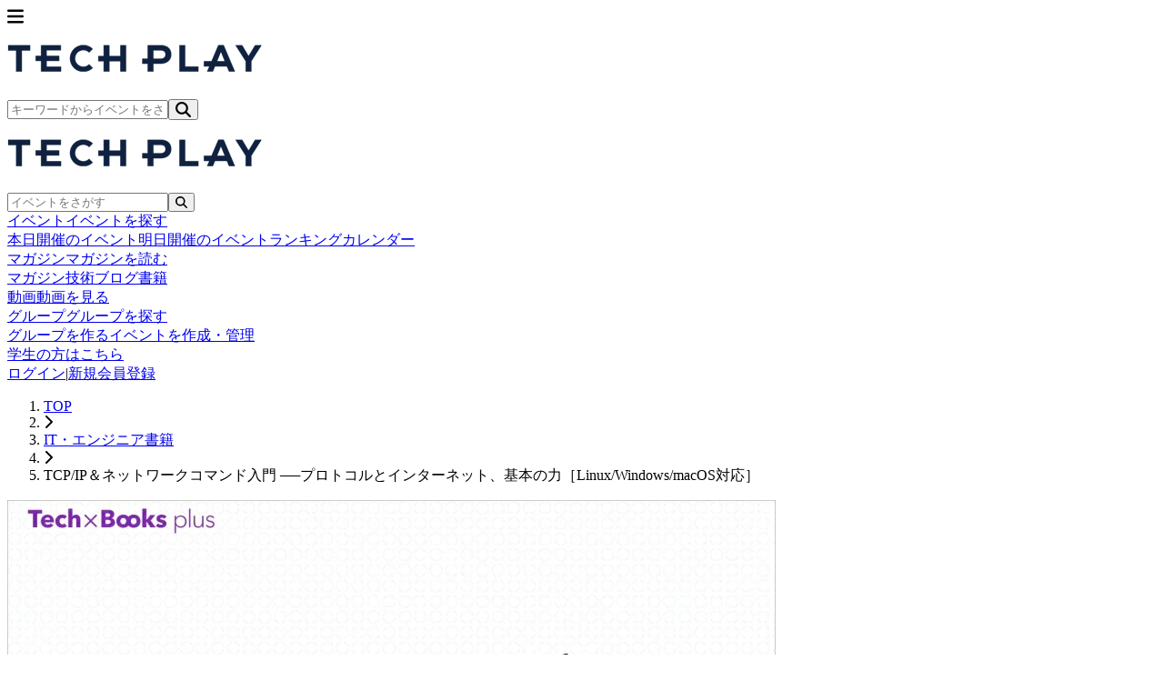

--- FILE ---
content_type: text/html; charset=UTF-8
request_url: https://techplay.jp/book/9230
body_size: 15626
content:
<!DOCTYPE html>
<html lang="ja">
    <head>
        <meta charset="utf-8">
                <script>
            var dataLayer = dataLayer || [];
                            dataLayer.push({ 'login': 'no', 'user_id': null });
            
            (function(w,d,s,l,i){w[l]=w[l]||[];w[l].push({'gtm.start':
                new Date().getTime(),event:'gtm.js'});var f=d.getElementsByTagName(s)[0],
                j=d.createElement(s),dl=l!='dataLayer'?'&l='+l:'';j.async=true;j.src=
                '//www.googletagmanager.com/gtm.js?id='+i+dl;f.parentNode.insertBefore(j,f);
            })(window,document,'script','dataLayer','GTM-K37XWQ');
        </script>
        
        <meta name="viewport" content="width=device-width, initial-scale=1">
        <meta name="author" content="TECH PLAY" />
        <meta property="fb:app_id" content="703735426307641" />

        <link href="https://fonts.googleapis.com/css?family=Noto+Sans+JP:400,700&amp;subset=japanese" rel="stylesheet">

                <link rel="preload" as="style" href="https://techplay.jp/webv2/assets/e519dc4/build/assets/app-CJT0YvUG.css" /><link rel="modulepreload" href="https://techplay.jp/webv2/assets/e519dc4/build/assets/app-JfpeZT1k.js" /><link rel="modulepreload" href="https://techplay.jp/webv2/assets/e519dc4/build/assets/index-PzSZqEpQ.js" /><link rel="modulepreload" href="https://techplay.jp/webv2/assets/e519dc4/build/assets/index-B6vRbGtS.js" /><link rel="modulepreload" href="https://techplay.jp/webv2/assets/e519dc4/build/assets/index-BE0oNb_c.js" /><link rel="modulepreload" href="https://techplay.jp/webv2/assets/e519dc4/build/assets/RecommendBook-CQv3GQPd.js" /><link rel="modulepreload" href="https://techplay.jp/webv2/assets/e519dc4/build/assets/BookCategoryPicker-8DCjWFhQ.js" /><link rel="modulepreload" href="https://techplay.jp/webv2/assets/e519dc4/build/assets/BookTagPicker-BW_iG1MU.js" /><link rel="modulepreload" href="https://techplay.jp/webv2/assets/e519dc4/build/assets/swiper-react-Dxcq8--F.js" /><link rel="modulepreload" href="https://techplay.jp/webv2/assets/e519dc4/build/assets/BookLayout-BvNBEhXl.js" /><link rel="modulepreload" href="https://techplay.jp/webv2/assets/e519dc4/build/assets/BookContentLayout-BznmCuVd.js" /><link rel="modulepreload" href="https://techplay.jp/webv2/assets/e519dc4/build/assets/book-D5shoV3z.js" /><link rel="modulepreload" href="https://techplay.jp/webv2/assets/e519dc4/build/assets/RankingLayout-BH1zyo4E.js" /><link rel="modulepreload" href="https://techplay.jp/webv2/assets/e519dc4/build/assets/SimpleLayout-Bwou5awD.js" /><link rel="modulepreload" href="https://techplay.jp/webv2/assets/e519dc4/build/assets/MypageLayout-D89fXGr7.js" /><link rel="modulepreload" href="https://techplay.jp/webv2/assets/e519dc4/build/assets/index-uk5SK83v.js" /><link rel="stylesheet" href="https://techplay.jp/webv2/assets/e519dc4/build/assets/app-CJT0YvUG.css" /><script type="module" src="https://techplay.jp/webv2/assets/e519dc4/build/assets/app-JfpeZT1k.js"></script><script type="module" src="https://techplay.jp/webv2/assets/e519dc4/build/assets/index-PzSZqEpQ.js"></script>
<script>
     window.addEventListener('load', () => window.setTimeout(() => {
        const makeLink = (asset) => {
            const link = document.createElement('link')

            Object.keys(asset).forEach((attribute) => {
                link.setAttribute(attribute, asset[attribute])
            })

            return link
        }

        const loadNext = (assets, count) => window.setTimeout(() => {
            if (count > assets.length) {
                count = assets.length

                if (count === 0) {
                    return
                }
            }

            const fragment = new DocumentFragment

            while (count > 0) {
                const link = makeLink(assets.shift())
                fragment.append(link)
                count--

                if (assets.length) {
                    link.onload = () => loadNext(assets, 1)
                    link.onerror = () => loadNext(assets, 1)
                }
            }

            document.head.append(fragment)
        })

        loadNext(JSON.parse('[{\u0022rel\u0022:\u0022prefetch\u0022,\u0022href\u0022:\u0022https:\\\/\\\/techplay.jp\\\/webv2\\\/assets\\\/e519dc4\\\/build\\\/assets\\\/BusinessSection-C3BZ9Zqy.js\u0022,\u0022fetchpriority\u0022:\u0022low\u0022},{\u0022rel\u0022:\u0022prefetch\u0022,\u0022href\u0022:\u0022https:\\\/\\\/techplay.jp\\\/webv2\\\/assets\\\/e519dc4\\\/build\\\/assets\\\/ConnectSection-2f1KN9xn.js\u0022,\u0022fetchpriority\u0022:\u0022low\u0022},{\u0022rel\u0022:\u0022prefetch\u0022,\u0022href\u0022:\u0022https:\\\/\\\/techplay.jp\\\/webv2\\\/assets\\\/e519dc4\\\/build\\\/assets\\\/FeatureCard-C52tHWKg.js\u0022,\u0022fetchpriority\u0022:\u0022low\u0022},{\u0022rel\u0022:\u0022prefetch\u0022,\u0022href\u0022:\u0022https:\\\/\\\/techplay.jp\\\/webv2\\\/assets\\\/e519dc4\\\/build\\\/assets\\\/HeroSection-BhJD_OQk.js\u0022,\u0022fetchpriority\u0022:\u0022low\u0022},{\u0022rel\u0022:\u0022prefetch\u0022,\u0022href\u0022:\u0022https:\\\/\\\/techplay.jp\\\/webv2\\\/assets\\\/e519dc4\\\/build\\\/assets\\\/LearnSection-Bodh8Rsa.js\u0022,\u0022fetchpriority\u0022:\u0022low\u0022},{\u0022rel\u0022:\u0022prefetch\u0022,\u0022href\u0022:\u0022https:\\\/\\\/techplay.jp\\\/webv2\\\/assets\\\/e519dc4\\\/build\\\/assets\\\/PublishSection-GPHoAlHC.js\u0022,\u0022fetchpriority\u0022:\u0022low\u0022},{\u0022rel\u0022:\u0022prefetch\u0022,\u0022href\u0022:\u0022https:\\\/\\\/techplay.jp\\\/webv2\\\/assets\\\/e519dc4\\\/build\\\/assets\\\/index-BTYMwTAF.js\u0022,\u0022fetchpriority\u0022:\u0022low\u0022},{\u0022rel\u0022:\u0022prefetch\u0022,\u0022href\u0022:\u0022https:\\\/\\\/techplay.jp\\\/webv2\\\/assets\\\/e519dc4\\\/build\\\/assets\\\/AboutLayout-DTn7GxWn.js\u0022,\u0022fetchpriority\u0022:\u0022low\u0022},{\u0022rel\u0022:\u0022prefetch\u0022,\u0022href\u0022:\u0022https:\\\/\\\/techplay.jp\\\/webv2\\\/assets\\\/e519dc4\\\/build\\\/assets\\\/AboutBaseLayout-BXEYHCCq.js\u0022,\u0022fetchpriority\u0022:\u0022low\u0022},{\u0022rel\u0022:\u0022prefetch\u0022,\u0022href\u0022:\u0022https:\\\/\\\/techplay.jp\\\/webv2\\\/assets\\\/e519dc4\\\/build\\\/assets\\\/index-DEBA50we.js\u0022,\u0022fetchpriority\u0022:\u0022low\u0022},{\u0022rel\u0022:\u0022prefetch\u0022,\u0022href\u0022:\u0022https:\\\/\\\/techplay.jp\\\/webv2\\\/assets\\\/e519dc4\\\/build\\\/assets\\\/index-ByZXkxz9.js\u0022,\u0022fetchpriority\u0022:\u0022low\u0022},{\u0022rel\u0022:\u0022prefetch\u0022,\u0022href\u0022:\u0022https:\\\/\\\/techplay.jp\\\/webv2\\\/assets\\\/e519dc4\\\/build\\\/assets\\\/FeaturedOrganizers-1Ze44vLk.js\u0022,\u0022fetchpriority\u0022:\u0022low\u0022},{\u0022rel\u0022:\u0022prefetch\u0022,\u0022as\u0022:\u0022style\u0022,\u0022href\u0022:\u0022https:\\\/\\\/techplay.jp\\\/webv2\\\/assets\\\/e519dc4\\\/build\\\/assets\\\/FeaturedOrganizers-_Y6MoOaJ.css\u0022,\u0022fetchpriority\u0022:\u0022low\u0022},{\u0022rel\u0022:\u0022prefetch\u0022,\u0022href\u0022:\u0022https:\\\/\\\/techplay.jp\\\/webv2\\\/assets\\\/e519dc4\\\/build\\\/assets\\\/index-B33271uP.js\u0022,\u0022fetchpriority\u0022:\u0022low\u0022},{\u0022rel\u0022:\u0022prefetch\u0022,\u0022href\u0022:\u0022https:\\\/\\\/techplay.jp\\\/webv2\\\/assets\\\/e519dc4\\\/build\\\/assets\\\/index-DtlCIzHC.js\u0022,\u0022fetchpriority\u0022:\u0022low\u0022},{\u0022rel\u0022:\u0022prefetch\u0022,\u0022href\u0022:\u0022https:\\\/\\\/techplay.jp\\\/webv2\\\/assets\\\/e519dc4\\\/build\\\/assets\\\/index-B7-KMOM0.js\u0022,\u0022fetchpriority\u0022:\u0022low\u0022},{\u0022rel\u0022:\u0022prefetch\u0022,\u0022href\u0022:\u0022https:\\\/\\\/techplay.jp\\\/webv2\\\/assets\\\/e519dc4\\\/build\\\/assets\\\/CategorySections-BLIlDBBt.js\u0022,\u0022fetchpriority\u0022:\u0022low\u0022},{\u0022rel\u0022:\u0022prefetch\u0022,\u0022href\u0022:\u0022https:\\\/\\\/techplay.jp\\\/webv2\\\/assets\\\/e519dc4\\\/build\\\/assets\\\/FeatureBook-DZ3IjA9Y.js\u0022,\u0022fetchpriority\u0022:\u0022low\u0022},{\u0022rel\u0022:\u0022prefetch\u0022,\u0022href\u0022:\u0022https:\\\/\\\/techplay.jp\\\/webv2\\\/assets\\\/e519dc4\\\/build\\\/assets\\\/index-Benr7WU6.js\u0022,\u0022fetchpriority\u0022:\u0022low\u0022},{\u0022rel\u0022:\u0022prefetch\u0022,\u0022href\u0022:\u0022https:\\\/\\\/techplay.jp\\\/webv2\\\/assets\\\/e519dc4\\\/build\\\/assets\\\/index-dzeXzJsV.js\u0022,\u0022fetchpriority\u0022:\u0022low\u0022},{\u0022rel\u0022:\u0022prefetch\u0022,\u0022href\u0022:\u0022https:\\\/\\\/techplay.jp\\\/webv2\\\/assets\\\/e519dc4\\\/build\\\/assets\\\/index-4KqPiW_o.js\u0022,\u0022fetchpriority\u0022:\u0022low\u0022},{\u0022rel\u0022:\u0022prefetch\u0022,\u0022href\u0022:\u0022https:\\\/\\\/techplay.jp\\\/webv2\\\/assets\\\/e519dc4\\\/build\\\/assets\\\/index-De7fZfs_.js\u0022,\u0022fetchpriority\u0022:\u0022low\u0022},{\u0022rel\u0022:\u0022prefetch\u0022,\u0022href\u0022:\u0022https:\\\/\\\/techplay.jp\\\/webv2\\\/assets\\\/e519dc4\\\/build\\\/assets\\\/MobileBookSearchForm-ByHSjTjz.js\u0022,\u0022fetchpriority\u0022:\u0022low\u0022},{\u0022rel\u0022:\u0022prefetch\u0022,\u0022href\u0022:\u0022https:\\\/\\\/techplay.jp\\\/webv2\\\/assets\\\/e519dc4\\\/build\\\/assets\\\/index-BsNYMSkL.js\u0022,\u0022fetchpriority\u0022:\u0022low\u0022},{\u0022rel\u0022:\u0022prefetch\u0022,\u0022href\u0022:\u0022https:\\\/\\\/techplay.jp\\\/webv2\\\/assets\\\/e519dc4\\\/build\\\/assets\\\/AnswerPreviewSection-6l8qiR8F.js\u0022,\u0022fetchpriority\u0022:\u0022low\u0022},{\u0022rel\u0022:\u0022prefetch\u0022,\u0022href\u0022:\u0022https:\\\/\\\/techplay.jp\\\/webv2\\\/assets\\\/e519dc4\\\/build\\\/assets\\\/CategorySelectionSection-DPBu5ulk.js\u0022,\u0022fetchpriority\u0022:\u0022low\u0022},{\u0022rel\u0022:\u0022prefetch\u0022,\u0022href\u0022:\u0022https:\\\/\\\/techplay.jp\\\/webv2\\\/assets\\\/e519dc4\\\/build\\\/assets\\\/CategorySelector-wfUHBMGG.js\u0022,\u0022fetchpriority\u0022:\u0022low\u0022},{\u0022rel\u0022:\u0022prefetch\u0022,\u0022href\u0022:\u0022https:\\\/\\\/techplay.jp\\\/webv2\\\/assets\\\/e519dc4\\\/build\\\/assets\\\/QuestionField.stories-DH5XEpgG.js\u0022,\u0022fetchpriority\u0022:\u0022low\u0022},{\u0022rel\u0022:\u0022prefetch\u0022,\u0022href\u0022:\u0022https:\\\/\\\/techplay.jp\\\/webv2\\\/assets\\\/e519dc4\\\/build\\\/assets\\\/index-D5BlnzfY.js\u0022,\u0022fetchpriority\u0022:\u0022low\u0022},{\u0022rel\u0022:\u0022prefetch\u0022,\u0022href\u0022:\u0022https:\\\/\\\/techplay.jp\\\/webv2\\\/assets\\\/e519dc4\\\/build\\\/assets\\\/QuestionForm-B3537b48.js\u0022,\u0022fetchpriority\u0022:\u0022low\u0022},{\u0022rel\u0022:\u0022prefetch\u0022,\u0022href\u0022:\u0022https:\\\/\\\/techplay.jp\\\/webv2\\\/assets\\\/e519dc4\\\/build\\\/assets\\\/QuestionSection-CdH7XPLI.js\u0022,\u0022fetchpriority\u0022:\u0022low\u0022},{\u0022rel\u0022:\u0022prefetch\u0022,\u0022href\u0022:\u0022https:\\\/\\\/techplay.jp\\\/webv2\\\/assets\\\/e519dc4\\\/build\\\/assets\\\/RadioGroup.stories-lzBtAct_.js\u0022,\u0022fetchpriority\u0022:\u0022low\u0022},{\u0022rel\u0022:\u0022prefetch\u0022,\u0022href\u0022:\u0022https:\\\/\\\/techplay.jp\\\/webv2\\\/assets\\\/e519dc4\\\/build\\\/assets\\\/index-CSDY6_8X.js\u0022,\u0022fetchpriority\u0022:\u0022low\u0022},{\u0022rel\u0022:\u0022prefetch\u0022,\u0022href\u0022:\u0022https:\\\/\\\/techplay.jp\\\/webv2\\\/assets\\\/e519dc4\\\/build\\\/assets\\\/ResultSection-CkLbQy8i.js\u0022,\u0022fetchpriority\u0022:\u0022low\u0022},{\u0022rel\u0022:\u0022prefetch\u0022,\u0022href\u0022:\u0022https:\\\/\\\/techplay.jp\\\/webv2\\\/assets\\\/e519dc4\\\/build\\\/assets\\\/index-CDVc8I8Q.js\u0022,\u0022fetchpriority\u0022:\u0022low\u0022},{\u0022rel\u0022:\u0022prefetch\u0022,\u0022href\u0022:\u0022https:\\\/\\\/techplay.jp\\\/webv2\\\/assets\\\/e519dc4\\\/build\\\/assets\\\/index-BjMguVO7.js\u0022,\u0022fetchpriority\u0022:\u0022low\u0022},{\u0022rel\u0022:\u0022prefetch\u0022,\u0022href\u0022:\u0022https:\\\/\\\/techplay.jp\\\/webv2\\\/assets\\\/e519dc4\\\/build\\\/assets\\\/circle-alert-C-eoRvuI.js\u0022,\u0022fetchpriority\u0022:\u0022low\u0022},{\u0022rel\u0022:\u0022prefetch\u0022,\u0022href\u0022:\u0022https:\\\/\\\/techplay.jp\\\/webv2\\\/assets\\\/e519dc4\\\/build\\\/assets\\\/index-BCzkuOE2.js\u0022,\u0022fetchpriority\u0022:\u0022low\u0022},{\u0022rel\u0022:\u0022prefetch\u0022,\u0022href\u0022:\u0022https:\\\/\\\/techplay.jp\\\/webv2\\\/assets\\\/e519dc4\\\/build\\\/assets\\\/index-DVfwDOgX.js\u0022,\u0022fetchpriority\u0022:\u0022low\u0022},{\u0022rel\u0022:\u0022prefetch\u0022,\u0022href\u0022:\u0022https:\\\/\\\/techplay.jp\\\/webv2\\\/assets\\\/e519dc4\\\/build\\\/assets\\\/useColumnSeo-BWnoECKB.js\u0022,\u0022fetchpriority\u0022:\u0022low\u0022},{\u0022rel\u0022:\u0022prefetch\u0022,\u0022href\u0022:\u0022https:\\\/\\\/techplay.jp\\\/webv2\\\/assets\\\/e519dc4\\\/build\\\/assets\\\/index-B7saVJ70.js\u0022,\u0022fetchpriority\u0022:\u0022low\u0022},{\u0022rel\u0022:\u0022prefetch\u0022,\u0022href\u0022:\u0022https:\\\/\\\/techplay.jp\\\/webv2\\\/assets\\\/e519dc4\\\/build\\\/assets\\\/index-DG4wa1wG.js\u0022,\u0022fetchpriority\u0022:\u0022low\u0022},{\u0022rel\u0022:\u0022prefetch\u0022,\u0022href\u0022:\u0022https:\\\/\\\/techplay.jp\\\/webv2\\\/assets\\\/e519dc4\\\/build\\\/assets\\\/index-BVnNZNv-.js\u0022,\u0022fetchpriority\u0022:\u0022low\u0022},{\u0022rel\u0022:\u0022prefetch\u0022,\u0022href\u0022:\u0022https:\\\/\\\/techplay.jp\\\/webv2\\\/assets\\\/e519dc4\\\/build\\\/assets\\\/ColumnAdCard-KOX5ZlCJ.js\u0022,\u0022fetchpriority\u0022:\u0022low\u0022},{\u0022rel\u0022:\u0022prefetch\u0022,\u0022href\u0022:\u0022https:\\\/\\\/techplay.jp\\\/webv2\\\/assets\\\/e519dc4\\\/build\\\/assets\\\/ColumnSearchDialogForm-CRvR34DA.js\u0022,\u0022fetchpriority\u0022:\u0022low\u0022},{\u0022rel\u0022:\u0022prefetch\u0022,\u0022href\u0022:\u0022https:\\\/\\\/techplay.jp\\\/webv2\\\/assets\\\/e519dc4\\\/build\\\/assets\\\/ColumnSearchForm-CbmHPQlq.js\u0022,\u0022fetchpriority\u0022:\u0022low\u0022},{\u0022rel\u0022:\u0022prefetch\u0022,\u0022href\u0022:\u0022https:\\\/\\\/techplay.jp\\\/webv2\\\/assets\\\/e519dc4\\\/build\\\/assets\\\/ColumnTagPicker-Bn3QQxdQ.js\u0022,\u0022fetchpriority\u0022:\u0022low\u0022},{\u0022rel\u0022:\u0022prefetch\u0022,\u0022href\u0022:\u0022https:\\\/\\\/techplay.jp\\\/webv2\\\/assets\\\/e519dc4\\\/build\\\/assets\\\/ColumnIndexLayout-DHO2aS-y.js\u0022,\u0022fetchpriority\u0022:\u0022low\u0022},{\u0022rel\u0022:\u0022prefetch\u0022,\u0022href\u0022:\u0022https:\\\/\\\/techplay.jp\\\/webv2\\\/assets\\\/e519dc4\\\/build\\\/assets\\\/ColumnLayout-D_qdKPGL.js\u0022,\u0022fetchpriority\u0022:\u0022low\u0022},{\u0022rel\u0022:\u0022prefetch\u0022,\u0022href\u0022:\u0022https:\\\/\\\/techplay.jp\\\/webv2\\\/assets\\\/e519dc4\\\/build\\\/assets\\\/index-prDf1aOm.js\u0022,\u0022fetchpriority\u0022:\u0022low\u0022},{\u0022rel\u0022:\u0022prefetch\u0022,\u0022href\u0022:\u0022https:\\\/\\\/techplay.jp\\\/webv2\\\/assets\\\/e519dc4\\\/build\\\/assets\\\/index-B_suKna5.js\u0022,\u0022fetchpriority\u0022:\u0022low\u0022},{\u0022rel\u0022:\u0022prefetch\u0022,\u0022href\u0022:\u0022https:\\\/\\\/techplay.jp\\\/webv2\\\/assets\\\/e519dc4\\\/build\\\/assets\\\/index-CAw8DfMv.js\u0022,\u0022fetchpriority\u0022:\u0022low\u0022},{\u0022rel\u0022:\u0022prefetch\u0022,\u0022href\u0022:\u0022https:\\\/\\\/techplay.jp\\\/webv2\\\/assets\\\/e519dc4\\\/build\\\/assets\\\/index-CVBk0n9c.js\u0022,\u0022fetchpriority\u0022:\u0022low\u0022},{\u0022rel\u0022:\u0022prefetch\u0022,\u0022href\u0022:\u0022https:\\\/\\\/techplay.jp\\\/webv2\\\/assets\\\/e519dc4\\\/build\\\/assets\\\/atoms-rRNci-6s.js\u0022,\u0022fetchpriority\u0022:\u0022low\u0022},{\u0022rel\u0022:\u0022prefetch\u0022,\u0022href\u0022:\u0022https:\\\/\\\/techplay.jp\\\/webv2\\\/assets\\\/e519dc4\\\/build\\\/assets\\\/utils-C3fk2lRV.js\u0022,\u0022fetchpriority\u0022:\u0022low\u0022},{\u0022rel\u0022:\u0022prefetch\u0022,\u0022href\u0022:\u0022https:\\\/\\\/techplay.jp\\\/webv2\\\/assets\\\/e519dc4\\\/build\\\/assets\\\/ConfirmStep-Bd3Hahjo.js\u0022,\u0022fetchpriority\u0022:\u0022low\u0022},{\u0022rel\u0022:\u0022prefetch\u0022,\u0022href\u0022:\u0022https:\\\/\\\/techplay.jp\\\/webv2\\\/assets\\\/e519dc4\\\/build\\\/assets\\\/index-DtVfBRoc.js\u0022,\u0022fetchpriority\u0022:\u0022low\u0022},{\u0022rel\u0022:\u0022prefetch\u0022,\u0022href\u0022:\u0022https:\\\/\\\/techplay.jp\\\/webv2\\\/assets\\\/e519dc4\\\/build\\\/assets\\\/organizerUserInviteMail-D2Pb6DNk.js\u0022,\u0022fetchpriority\u0022:\u0022low\u0022},{\u0022rel\u0022:\u0022prefetch\u0022,\u0022href\u0022:\u0022https:\\\/\\\/techplay.jp\\\/webv2\\\/assets\\\/e519dc4\\\/build\\\/assets\\\/CommunityForm-BmRuruMY.js\u0022,\u0022fetchpriority\u0022:\u0022low\u0022},{\u0022rel\u0022:\u0022prefetch\u0022,\u0022href\u0022:\u0022https:\\\/\\\/techplay.jp\\\/webv2\\\/assets\\\/e519dc4\\\/build\\\/assets\\\/index-DpDEKZ3z.js\u0022,\u0022fetchpriority\u0022:\u0022low\u0022},{\u0022rel\u0022:\u0022prefetch\u0022,\u0022href\u0022:\u0022https:\\\/\\\/techplay.jp\\\/webv2\\\/assets\\\/e519dc4\\\/build\\\/assets\\\/index-CTERIg5b.js\u0022,\u0022fetchpriority\u0022:\u0022low\u0022},{\u0022rel\u0022:\u0022prefetch\u0022,\u0022href\u0022:\u0022https:\\\/\\\/techplay.jp\\\/webv2\\\/assets\\\/e519dc4\\\/build\\\/assets\\\/CTASection-Vjiprcqc.js\u0022,\u0022fetchpriority\u0022:\u0022low\u0022},{\u0022rel\u0022:\u0022prefetch\u0022,\u0022href\u0022:\u0022https:\\\/\\\/techplay.jp\\\/webv2\\\/assets\\\/e519dc4\\\/build\\\/assets\\\/FAQSection-DKUiPSBs.js\u0022,\u0022fetchpriority\u0022:\u0022low\u0022},{\u0022rel\u0022:\u0022prefetch\u0022,\u0022href\u0022:\u0022https:\\\/\\\/techplay.jp\\\/webv2\\\/assets\\\/e519dc4\\\/build\\\/assets\\\/FeatureSection-ocKGIPp4.js\u0022,\u0022fetchpriority\u0022:\u0022low\u0022},{\u0022rel\u0022:\u0022prefetch\u0022,\u0022href\u0022:\u0022https:\\\/\\\/techplay.jp\\\/webv2\\\/assets\\\/e519dc4\\\/build\\\/assets\\\/HeroSection-tMvGcArN.js\u0022,\u0022fetchpriority\u0022:\u0022low\u0022},{\u0022rel\u0022:\u0022prefetch\u0022,\u0022href\u0022:\u0022https:\\\/\\\/techplay.jp\\\/webv2\\\/assets\\\/e519dc4\\\/build\\\/assets\\\/NoticeSection-BdVYkV7P.js\u0022,\u0022fetchpriority\u0022:\u0022low\u0022},{\u0022rel\u0022:\u0022prefetch\u0022,\u0022href\u0022:\u0022https:\\\/\\\/techplay.jp\\\/webv2\\\/assets\\\/e519dc4\\\/build\\\/assets\\\/ProcessSection-zZn-tHRb.js\u0022,\u0022fetchpriority\u0022:\u0022low\u0022},{\u0022rel\u0022:\u0022prefetch\u0022,\u0022href\u0022:\u0022https:\\\/\\\/techplay.jp\\\/webv2\\\/assets\\\/e519dc4\\\/build\\\/assets\\\/index-hC0Xp-Vw.js\u0022,\u0022fetchpriority\u0022:\u0022low\u0022},{\u0022rel\u0022:\u0022prefetch\u0022,\u0022href\u0022:\u0022https:\\\/\\\/techplay.jp\\\/webv2\\\/assets\\\/e519dc4\\\/build\\\/assets\\\/index-CdH5bj5e.js\u0022,\u0022fetchpriority\u0022:\u0022low\u0022},{\u0022rel\u0022:\u0022prefetch\u0022,\u0022href\u0022:\u0022https:\\\/\\\/techplay.jp\\\/webv2\\\/assets\\\/e519dc4\\\/build\\\/assets\\\/index-Cf2A8B4B.js\u0022,\u0022fetchpriority\u0022:\u0022low\u0022},{\u0022rel\u0022:\u0022prefetch\u0022,\u0022href\u0022:\u0022https:\\\/\\\/techplay.jp\\\/webv2\\\/assets\\\/e519dc4\\\/build\\\/assets\\\/atoms-BpsM4HDo.js\u0022,\u0022fetchpriority\u0022:\u0022low\u0022},{\u0022rel\u0022:\u0022prefetch\u0022,\u0022href\u0022:\u0022https:\\\/\\\/techplay.jp\\\/webv2\\\/assets\\\/e519dc4\\\/build\\\/assets\\\/ConfirmStep-BPnCmZBj.js\u0022,\u0022fetchpriority\u0022:\u0022low\u0022},{\u0022rel\u0022:\u0022prefetch\u0022,\u0022href\u0022:\u0022https:\\\/\\\/techplay.jp\\\/webv2\\\/assets\\\/e519dc4\\\/build\\\/assets\\\/index-C8-nbfws.js\u0022,\u0022fetchpriority\u0022:\u0022low\u0022},{\u0022rel\u0022:\u0022prefetch\u0022,\u0022href\u0022:\u0022https:\\\/\\\/techplay.jp\\\/webv2\\\/assets\\\/e519dc4\\\/build\\\/assets\\\/CompanyEntryForm-Gw1JYt-x.js\u0022,\u0022fetchpriority\u0022:\u0022low\u0022},{\u0022rel\u0022:\u0022prefetch\u0022,\u0022href\u0022:\u0022https:\\\/\\\/techplay.jp\\\/webv2\\\/assets\\\/e519dc4\\\/build\\\/assets\\\/index-t6Ct22ew.js\u0022,\u0022fetchpriority\u0022:\u0022low\u0022},{\u0022rel\u0022:\u0022prefetch\u0022,\u0022href\u0022:\u0022https:\\\/\\\/techplay.jp\\\/webv2\\\/assets\\\/e519dc4\\\/build\\\/assets\\\/index-9WwKgOyc.js\u0022,\u0022fetchpriority\u0022:\u0022low\u0022},{\u0022rel\u0022:\u0022prefetch\u0022,\u0022href\u0022:\u0022https:\\\/\\\/techplay.jp\\\/webv2\\\/assets\\\/e519dc4\\\/build\\\/assets\\\/index-BpA9n_t4.js\u0022,\u0022fetchpriority\u0022:\u0022low\u0022},{\u0022rel\u0022:\u0022prefetch\u0022,\u0022href\u0022:\u0022https:\\\/\\\/techplay.jp\\\/webv2\\\/assets\\\/e519dc4\\\/build\\\/assets\\\/index-D8XfpOXt.js\u0022,\u0022fetchpriority\u0022:\u0022low\u0022},{\u0022rel\u0022:\u0022prefetch\u0022,\u0022href\u0022:\u0022https:\\\/\\\/techplay.jp\\\/webv2\\\/assets\\\/e519dc4\\\/build\\\/assets\\\/index-DwYevPvy.js\u0022,\u0022fetchpriority\u0022:\u0022low\u0022},{\u0022rel\u0022:\u0022prefetch\u0022,\u0022href\u0022:\u0022https:\\\/\\\/techplay.jp\\\/webv2\\\/assets\\\/e519dc4\\\/build\\\/assets\\\/index-C6k4-_LB.js\u0022,\u0022fetchpriority\u0022:\u0022low\u0022},{\u0022rel\u0022:\u0022prefetch\u0022,\u0022href\u0022:\u0022https:\\\/\\\/techplay.jp\\\/webv2\\\/assets\\\/e519dc4\\\/build\\\/assets\\\/index-BK_8aEDP.js\u0022,\u0022fetchpriority\u0022:\u0022low\u0022},{\u0022rel\u0022:\u0022prefetch\u0022,\u0022href\u0022:\u0022https:\\\/\\\/techplay.jp\\\/webv2\\\/assets\\\/e519dc4\\\/build\\\/assets\\\/index-DfWoPQxS.js\u0022,\u0022fetchpriority\u0022:\u0022low\u0022},{\u0022rel\u0022:\u0022prefetch\u0022,\u0022href\u0022:\u0022https:\\\/\\\/techplay.jp\\\/webv2\\\/assets\\\/e519dc4\\\/build\\\/assets\\\/index-BBYFvS5J.js\u0022,\u0022fetchpriority\u0022:\u0022low\u0022},{\u0022rel\u0022:\u0022prefetch\u0022,\u0022href\u0022:\u0022https:\\\/\\\/techplay.jp\\\/webv2\\\/assets\\\/e519dc4\\\/build\\\/assets\\\/index-BEamiMZe.js\u0022,\u0022fetchpriority\u0022:\u0022low\u0022},{\u0022rel\u0022:\u0022prefetch\u0022,\u0022href\u0022:\u0022https:\\\/\\\/techplay.jp\\\/webv2\\\/assets\\\/e519dc4\\\/build\\\/assets\\\/index-CNDhJ-j6.js\u0022,\u0022fetchpriority\u0022:\u0022low\u0022},{\u0022rel\u0022:\u0022prefetch\u0022,\u0022href\u0022:\u0022https:\\\/\\\/techplay.jp\\\/webv2\\\/assets\\\/e519dc4\\\/build\\\/assets\\\/index-8m6y8ehK.js\u0022,\u0022fetchpriority\u0022:\u0022low\u0022},{\u0022rel\u0022:\u0022prefetch\u0022,\u0022href\u0022:\u0022https:\\\/\\\/techplay.jp\\\/webv2\\\/assets\\\/e519dc4\\\/build\\\/assets\\\/CompanyTerms20241202-Cy4SxULc.js\u0022,\u0022fetchpriority\u0022:\u0022low\u0022},{\u0022rel\u0022:\u0022prefetch\u0022,\u0022href\u0022:\u0022https:\\\/\\\/techplay.jp\\\/webv2\\\/assets\\\/e519dc4\\\/build\\\/assets\\\/SectionTitle-CB5m2cq5.js\u0022,\u0022fetchpriority\u0022:\u0022low\u0022},{\u0022rel\u0022:\u0022prefetch\u0022,\u0022href\u0022:\u0022https:\\\/\\\/techplay.jp\\\/webv2\\\/assets\\\/e519dc4\\\/build\\\/assets\\\/index-DcDdg2Sq.js\u0022,\u0022fetchpriority\u0022:\u0022low\u0022},{\u0022rel\u0022:\u0022prefetch\u0022,\u0022href\u0022:\u0022https:\\\/\\\/techplay.jp\\\/webv2\\\/assets\\\/e519dc4\\\/build\\\/assets\\\/index-D8Sk1yau.js\u0022,\u0022fetchpriority\u0022:\u0022low\u0022},{\u0022rel\u0022:\u0022prefetch\u0022,\u0022href\u0022:\u0022https:\\\/\\\/techplay.jp\\\/webv2\\\/assets\\\/e519dc4\\\/build\\\/assets\\\/Privacy20240625-C6VIFgyO.js\u0022,\u0022fetchpriority\u0022:\u0022low\u0022},{\u0022rel\u0022:\u0022prefetch\u0022,\u0022href\u0022:\u0022https:\\\/\\\/techplay.jp\\\/webv2\\\/assets\\\/e519dc4\\\/build\\\/assets\\\/layout-D92R59Zx.js\u0022,\u0022fetchpriority\u0022:\u0022low\u0022},{\u0022rel\u0022:\u0022prefetch\u0022,\u0022href\u0022:\u0022https:\\\/\\\/techplay.jp\\\/webv2\\\/assets\\\/e519dc4\\\/build\\\/assets\\\/index-D-Scf9OA.js\u0022,\u0022fetchpriority\u0022:\u0022low\u0022},{\u0022rel\u0022:\u0022prefetch\u0022,\u0022href\u0022:\u0022https:\\\/\\\/techplay.jp\\\/webv2\\\/assets\\\/e519dc4\\\/build\\\/assets\\\/index-CERsA1Ru.js\u0022,\u0022fetchpriority\u0022:\u0022low\u0022},{\u0022rel\u0022:\u0022prefetch\u0022,\u0022href\u0022:\u0022https:\\\/\\\/techplay.jp\\\/webv2\\\/assets\\\/e519dc4\\\/build\\\/assets\\\/index-id4ivHBu.js\u0022,\u0022fetchpriority\u0022:\u0022low\u0022},{\u0022rel\u0022:\u0022prefetch\u0022,\u0022href\u0022:\u0022https:\\\/\\\/techplay.jp\\\/webv2\\\/assets\\\/e519dc4\\\/build\\\/assets\\\/index-CMLUWqFf.js\u0022,\u0022fetchpriority\u0022:\u0022low\u0022},{\u0022rel\u0022:\u0022prefetch\u0022,\u0022href\u0022:\u0022https:\\\/\\\/techplay.jp\\\/webv2\\\/assets\\\/e519dc4\\\/build\\\/assets\\\/AttendTypeCompactTable-VqK_h3VA.js\u0022,\u0022fetchpriority\u0022:\u0022low\u0022},{\u0022rel\u0022:\u0022prefetch\u0022,\u0022href\u0022:\u0022https:\\\/\\\/techplay.jp\\\/webv2\\\/assets\\\/e519dc4\\\/build\\\/assets\\\/AttendTypeSelector-D4BGxS-r.js\u0022,\u0022fetchpriority\u0022:\u0022low\u0022},{\u0022rel\u0022:\u0022prefetch\u0022,\u0022href\u0022:\u0022https:\\\/\\\/techplay.jp\\\/webv2\\\/assets\\\/e519dc4\\\/build\\\/assets\\\/AttendTypeTable-BEftPElN.js\u0022,\u0022fetchpriority\u0022:\u0022low\u0022},{\u0022rel\u0022:\u0022prefetch\u0022,\u0022href\u0022:\u0022https:\\\/\\\/techplay.jp\\\/webv2\\\/assets\\\/e519dc4\\\/build\\\/assets\\\/ConfirmView-COE3FGTP.js\u0022,\u0022fetchpriority\u0022:\u0022low\u0022},{\u0022rel\u0022:\u0022prefetch\u0022,\u0022href\u0022:\u0022https:\\\/\\\/techplay.jp\\\/webv2\\\/assets\\\/e519dc4\\\/build\\\/assets\\\/EnqueteForm-qXB2sW-r.js\u0022,\u0022fetchpriority\u0022:\u0022low\u0022},{\u0022rel\u0022:\u0022prefetch\u0022,\u0022href\u0022:\u0022https:\\\/\\\/techplay.jp\\\/webv2\\\/assets\\\/e519dc4\\\/build\\\/assets\\\/PrivacyPolicySection-CgHXGnng.js\u0022,\u0022fetchpriority\u0022:\u0022low\u0022},{\u0022rel\u0022:\u0022prefetch\u0022,\u0022href\u0022:\u0022https:\\\/\\\/techplay.jp\\\/webv2\\\/assets\\\/e519dc4\\\/build\\\/assets\\\/StripePaymentModal-Ctpv_1x6.js\u0022,\u0022fetchpriority\u0022:\u0022low\u0022},{\u0022rel\u0022:\u0022prefetch\u0022,\u0022href\u0022:\u0022https:\\\/\\\/techplay.jp\\\/webv2\\\/assets\\\/e519dc4\\\/build\\\/assets\\\/UseAsPresetCheckbox-B6U0Rlps.js\u0022,\u0022fetchpriority\u0022:\u0022low\u0022},{\u0022rel\u0022:\u0022prefetch\u0022,\u0022href\u0022:\u0022https:\\\/\\\/techplay.jp\\\/webv2\\\/assets\\\/e519dc4\\\/build\\\/assets\\\/UserSettingsSection-BdSQlZRu.js\u0022,\u0022fetchpriority\u0022:\u0022low\u0022},{\u0022rel\u0022:\u0022prefetch\u0022,\u0022href\u0022:\u0022https:\\\/\\\/techplay.jp\\\/webv2\\\/assets\\\/e519dc4\\\/build\\\/assets\\\/index-Cx9ndc-9.js\u0022,\u0022fetchpriority\u0022:\u0022low\u0022},{\u0022rel\u0022:\u0022prefetch\u0022,\u0022href\u0022:\u0022https:\\\/\\\/techplay.jp\\\/webv2\\\/assets\\\/e519dc4\\\/build\\\/assets\\\/useEventJoinForm-CVgvHEnR.js\u0022,\u0022fetchpriority\u0022:\u0022low\u0022},{\u0022rel\u0022:\u0022prefetch\u0022,\u0022href\u0022:\u0022https:\\\/\\\/techplay.jp\\\/webv2\\\/assets\\\/e519dc4\\\/build\\\/assets\\\/index-CPlu7XYS.js\u0022,\u0022fetchpriority\u0022:\u0022low\u0022},{\u0022rel\u0022:\u0022prefetch\u0022,\u0022href\u0022:\u0022https:\\\/\\\/techplay.jp\\\/webv2\\\/assets\\\/e519dc4\\\/build\\\/assets\\\/index-CQ6sl7R1.js\u0022,\u0022fetchpriority\u0022:\u0022low\u0022},{\u0022rel\u0022:\u0022prefetch\u0022,\u0022href\u0022:\u0022https:\\\/\\\/techplay.jp\\\/webv2\\\/assets\\\/e519dc4\\\/build\\\/assets\\\/event-utils-GPR-3jmK.js\u0022,\u0022fetchpriority\u0022:\u0022low\u0022},{\u0022rel\u0022:\u0022prefetch\u0022,\u0022href\u0022:\u0022https:\\\/\\\/techplay.jp\\\/webv2\\\/assets\\\/e519dc4\\\/build\\\/assets\\\/AttendInfoTable-CmzvHMFz.js\u0022,\u0022fetchpriority\u0022:\u0022low\u0022},{\u0022rel\u0022:\u0022prefetch\u0022,\u0022href\u0022:\u0022https:\\\/\\\/techplay.jp\\\/webv2\\\/assets\\\/e519dc4\\\/build\\\/assets\\\/OrganizerSection-DDW5kmlh.js\u0022,\u0022fetchpriority\u0022:\u0022low\u0022},{\u0022rel\u0022:\u0022prefetch\u0022,\u0022href\u0022:\u0022https:\\\/\\\/techplay.jp\\\/webv2\\\/assets\\\/e519dc4\\\/build\\\/assets\\\/index-ga3BHRhh.js\u0022,\u0022fetchpriority\u0022:\u0022low\u0022},{\u0022rel\u0022:\u0022prefetch\u0022,\u0022href\u0022:\u0022https:\\\/\\\/techplay.jp\\\/webv2\\\/assets\\\/e519dc4\\\/build\\\/assets\\\/ReceiptLayout-C9XZtN-r.js\u0022,\u0022fetchpriority\u0022:\u0022low\u0022},{\u0022rel\u0022:\u0022prefetch\u0022,\u0022href\u0022:\u0022https:\\\/\\\/techplay.jp\\\/webv2\\\/assets\\\/e519dc4\\\/build\\\/assets\\\/Desktop-BnMVXpKy.js\u0022,\u0022fetchpriority\u0022:\u0022low\u0022},{\u0022rel\u0022:\u0022prefetch\u0022,\u0022href\u0022:\u0022https:\\\/\\\/techplay.jp\\\/webv2\\\/assets\\\/e519dc4\\\/build\\\/assets\\\/EntranceFee-DhY7wBI1.js\u0022,\u0022fetchpriority\u0022:\u0022low\u0022},{\u0022rel\u0022:\u0022prefetch\u0022,\u0022href\u0022:\u0022https:\\\/\\\/techplay.jp\\\/webv2\\\/assets\\\/e519dc4\\\/build\\\/assets\\\/Mobile-BUhInXs3.js\u0022,\u0022fetchpriority\u0022:\u0022low\u0022},{\u0022rel\u0022:\u0022prefetch\u0022,\u0022href\u0022:\u0022https:\\\/\\\/techplay.jp\\\/webv2\\\/assets\\\/e519dc4\\\/build\\\/assets\\\/ParticipantCell-ClXAsYDj.js\u0022,\u0022fetchpriority\u0022:\u0022low\u0022},{\u0022rel\u0022:\u0022prefetch\u0022,\u0022href\u0022:\u0022https:\\\/\\\/techplay.jp\\\/webv2\\\/assets\\\/e519dc4\\\/build\\\/assets\\\/helpers-CDkAiK8T.js\u0022,\u0022fetchpriority\u0022:\u0022low\u0022},{\u0022rel\u0022:\u0022prefetch\u0022,\u0022href\u0022:\u0022https:\\\/\\\/techplay.jp\\\/webv2\\\/assets\\\/e519dc4\\\/build\\\/assets\\\/index-BBiH42xG.js\u0022,\u0022fetchpriority\u0022:\u0022low\u0022},{\u0022rel\u0022:\u0022prefetch\u0022,\u0022href\u0022:\u0022https:\\\/\\\/techplay.jp\\\/webv2\\\/assets\\\/e519dc4\\\/build\\\/assets\\\/index-CnimpYO0.js\u0022,\u0022fetchpriority\u0022:\u0022low\u0022},{\u0022rel\u0022:\u0022prefetch\u0022,\u0022as\u0022:\u0022style\u0022,\u0022href\u0022:\u0022https:\\\/\\\/techplay.jp\\\/webv2\\\/assets\\\/e519dc4\\\/build\\\/assets\\\/index-pmjP_St6.css\u0022,\u0022fetchpriority\u0022:\u0022low\u0022},{\u0022rel\u0022:\u0022prefetch\u0022,\u0022href\u0022:\u0022https:\\\/\\\/techplay.jp\\\/webv2\\\/assets\\\/e519dc4\\\/build\\\/assets\\\/MobileBasicInfoSection-DYWcY4Zc.js\u0022,\u0022fetchpriority\u0022:\u0022low\u0022},{\u0022rel\u0022:\u0022prefetch\u0022,\u0022href\u0022:\u0022https:\\\/\\\/techplay.jp\\\/webv2\\\/assets\\\/e519dc4\\\/build\\\/assets\\\/MobileContactSection-CzekmzC6.js\u0022,\u0022fetchpriority\u0022:\u0022low\u0022},{\u0022rel\u0022:\u0022prefetch\u0022,\u0022href\u0022:\u0022https:\\\/\\\/techplay.jp\\\/webv2\\\/assets\\\/e519dc4\\\/build\\\/assets\\\/MobileEventInfoSection-C3bP0xP2.js\u0022,\u0022fetchpriority\u0022:\u0022low\u0022},{\u0022rel\u0022:\u0022prefetch\u0022,\u0022href\u0022:\u0022https:\\\/\\\/techplay.jp\\\/webv2\\\/assets\\\/e519dc4\\\/build\\\/assets\\\/OnlineInfoSection-CIcFyNaS.js\u0022,\u0022fetchpriority\u0022:\u0022low\u0022},{\u0022rel\u0022:\u0022prefetch\u0022,\u0022href\u0022:\u0022https:\\\/\\\/techplay.jp\\\/webv2\\\/assets\\\/e519dc4\\\/build\\\/assets\\\/index-DA-sN6hF.js\u0022,\u0022fetchpriority\u0022:\u0022low\u0022},{\u0022rel\u0022:\u0022prefetch\u0022,\u0022href\u0022:\u0022https:\\\/\\\/techplay.jp\\\/webv2\\\/assets\\\/e519dc4\\\/build\\\/assets\\\/ArchiveVideoButton-ZfnykK8p.js\u0022,\u0022fetchpriority\u0022:\u0022low\u0022},{\u0022rel\u0022:\u0022prefetch\u0022,\u0022href\u0022:\u0022https:\\\/\\\/techplay.jp\\\/webv2\\\/assets\\\/e519dc4\\\/build\\\/assets\\\/EventFloatingBar-BpieoFsB.js\u0022,\u0022fetchpriority\u0022:\u0022low\u0022},{\u0022rel\u0022:\u0022prefetch\u0022,\u0022href\u0022:\u0022https:\\\/\\\/techplay.jp\\\/webv2\\\/assets\\\/e519dc4\\\/build\\\/assets\\\/EventHeaderSection-Bmw7QT2G.js\u0022,\u0022fetchpriority\u0022:\u0022low\u0022},{\u0022rel\u0022:\u0022prefetch\u0022,\u0022href\u0022:\u0022https:\\\/\\\/techplay.jp\\\/webv2\\\/assets\\\/e519dc4\\\/build\\\/assets\\\/MobilePrSection-Cg6eTYWC.js\u0022,\u0022fetchpriority\u0022:\u0022low\u0022},{\u0022rel\u0022:\u0022prefetch\u0022,\u0022href\u0022:\u0022https:\\\/\\\/techplay.jp\\\/webv2\\\/assets\\\/e519dc4\\\/build\\\/assets\\\/OrganizerGroupSection-BUq5L2iQ.js\u0022,\u0022fetchpriority\u0022:\u0022low\u0022},{\u0022rel\u0022:\u0022prefetch\u0022,\u0022href\u0022:\u0022https:\\\/\\\/techplay.jp\\\/webv2\\\/assets\\\/e519dc4\\\/build\\\/assets\\\/EventDetailLayout-PeUTaWdS.js\u0022,\u0022fetchpriority\u0022:\u0022low\u0022},{\u0022rel\u0022:\u0022prefetch\u0022,\u0022href\u0022:\u0022https:\\\/\\\/techplay.jp\\\/webv2\\\/assets\\\/e519dc4\\\/build\\\/assets\\\/index-yC2JNEl8.js\u0022,\u0022fetchpriority\u0022:\u0022low\u0022},{\u0022rel\u0022:\u0022prefetch\u0022,\u0022href\u0022:\u0022https:\\\/\\\/techplay.jp\\\/webv2\\\/assets\\\/e519dc4\\\/build\\\/assets\\\/OrganizerCard-DtOKt5O4.js\u0022,\u0022fetchpriority\u0022:\u0022low\u0022},{\u0022rel\u0022:\u0022prefetch\u0022,\u0022href\u0022:\u0022https:\\\/\\\/techplay.jp\\\/webv2\\\/assets\\\/e519dc4\\\/build\\\/assets\\\/subscribe-CzW1rtzi.js\u0022,\u0022fetchpriority\u0022:\u0022low\u0022},{\u0022rel\u0022:\u0022prefetch\u0022,\u0022href\u0022:\u0022https:\\\/\\\/techplay.jp\\\/webv2\\\/assets\\\/e519dc4\\\/build\\\/assets\\\/OrganizerListItem-85eqyj87.js\u0022,\u0022fetchpriority\u0022:\u0022low\u0022},{\u0022rel\u0022:\u0022prefetch\u0022,\u0022href\u0022:\u0022https:\\\/\\\/techplay.jp\\\/webv2\\\/assets\\\/e519dc4\\\/build\\\/assets\\\/index-C_iHHznT.js\u0022,\u0022fetchpriority\u0022:\u0022low\u0022},{\u0022rel\u0022:\u0022prefetch\u0022,\u0022href\u0022:\u0022https:\\\/\\\/techplay.jp\\\/webv2\\\/assets\\\/e519dc4\\\/build\\\/assets\\\/index-C0cgJYPl.js\u0022,\u0022fetchpriority\u0022:\u0022low\u0022},{\u0022rel\u0022:\u0022prefetch\u0022,\u0022href\u0022:\u0022https:\\\/\\\/techplay.jp\\\/webv2\\\/assets\\\/e519dc4\\\/build\\\/assets\\\/information-8o20a3To.js\u0022,\u0022fetchpriority\u0022:\u0022low\u0022},{\u0022rel\u0022:\u0022prefetch\u0022,\u0022href\u0022:\u0022https:\\\/\\\/techplay.jp\\\/webv2\\\/assets\\\/e519dc4\\\/build\\\/assets\\\/index-DIX0BFbu.js\u0022,\u0022fetchpriority\u0022:\u0022low\u0022},{\u0022rel\u0022:\u0022prefetch\u0022,\u0022href\u0022:\u0022https:\\\/\\\/techplay.jp\\\/webv2\\\/assets\\\/e519dc4\\\/build\\\/assets\\\/MypageActivityList-CHi6CMSQ.js\u0022,\u0022fetchpriority\u0022:\u0022low\u0022},{\u0022rel\u0022:\u0022prefetch\u0022,\u0022href\u0022:\u0022https:\\\/\\\/techplay.jp\\\/webv2\\\/assets\\\/e519dc4\\\/build\\\/assets\\\/index-D8eg_U7I.js\u0022,\u0022fetchpriority\u0022:\u0022low\u0022},{\u0022rel\u0022:\u0022prefetch\u0022,\u0022href\u0022:\u0022https:\\\/\\\/techplay.jp\\\/webv2\\\/assets\\\/e519dc4\\\/build\\\/assets\\\/index-kuPU_k3e.js\u0022,\u0022fetchpriority\u0022:\u0022low\u0022},{\u0022rel\u0022:\u0022prefetch\u0022,\u0022href\u0022:\u0022https:\\\/\\\/techplay.jp\\\/webv2\\\/assets\\\/e519dc4\\\/build\\\/assets\\\/MypageAttendEventList-Bg-myDrC.js\u0022,\u0022fetchpriority\u0022:\u0022low\u0022},{\u0022rel\u0022:\u0022prefetch\u0022,\u0022href\u0022:\u0022https:\\\/\\\/techplay.jp\\\/webv2\\\/assets\\\/e519dc4\\\/build\\\/assets\\\/index-Bhz_e8JH.js\u0022,\u0022fetchpriority\u0022:\u0022low\u0022},{\u0022rel\u0022:\u0022prefetch\u0022,\u0022href\u0022:\u0022https:\\\/\\\/techplay.jp\\\/webv2\\\/assets\\\/e519dc4\\\/build\\\/assets\\\/index-Bmmk_vQe.js\u0022,\u0022fetchpriority\u0022:\u0022low\u0022},{\u0022rel\u0022:\u0022prefetch\u0022,\u0022href\u0022:\u0022https:\\\/\\\/techplay.jp\\\/webv2\\\/assets\\\/e519dc4\\\/build\\\/assets\\\/index.stories-Bqo3jew7.js\u0022,\u0022fetchpriority\u0022:\u0022low\u0022},{\u0022rel\u0022:\u0022prefetch\u0022,\u0022href\u0022:\u0022https:\\\/\\\/techplay.jp\\\/webv2\\\/assets\\\/e519dc4\\\/build\\\/assets\\\/index-C_2rRmft.js\u0022,\u0022fetchpriority\u0022:\u0022low\u0022},{\u0022rel\u0022:\u0022prefetch\u0022,\u0022href\u0022:\u0022https:\\\/\\\/techplay.jp\\\/webv2\\\/assets\\\/e519dc4\\\/build\\\/assets\\\/index-D6-gt02f.js\u0022,\u0022fetchpriority\u0022:\u0022low\u0022},{\u0022rel\u0022:\u0022prefetch\u0022,\u0022href\u0022:\u0022https:\\\/\\\/techplay.jp\\\/webv2\\\/assets\\\/e519dc4\\\/build\\\/assets\\\/EmptyState-BAOwvgB3.js\u0022,\u0022fetchpriority\u0022:\u0022low\u0022},{\u0022rel\u0022:\u0022prefetch\u0022,\u0022href\u0022:\u0022https:\\\/\\\/techplay.jp\\\/webv2\\\/assets\\\/e519dc4\\\/build\\\/assets\\\/index-CZEJpEIg.js\u0022,\u0022fetchpriority\u0022:\u0022low\u0022},{\u0022rel\u0022:\u0022prefetch\u0022,\u0022href\u0022:\u0022https:\\\/\\\/techplay.jp\\\/webv2\\\/assets\\\/e519dc4\\\/build\\\/assets\\\/EmptyState-CIiVyZ0T.js\u0022,\u0022fetchpriority\u0022:\u0022low\u0022},{\u0022rel\u0022:\u0022prefetch\u0022,\u0022href\u0022:\u0022https:\\\/\\\/techplay.jp\\\/webv2\\\/assets\\\/e519dc4\\\/build\\\/assets\\\/index-BdbKEAo2.js\u0022,\u0022fetchpriority\u0022:\u0022low\u0022},{\u0022rel\u0022:\u0022prefetch\u0022,\u0022href\u0022:\u0022https:\\\/\\\/techplay.jp\\\/webv2\\\/assets\\\/e519dc4\\\/build\\\/assets\\\/index-FUirgke2.js\u0022,\u0022fetchpriority\u0022:\u0022low\u0022},{\u0022rel\u0022:\u0022prefetch\u0022,\u0022href\u0022:\u0022https:\\\/\\\/techplay.jp\\\/webv2\\\/assets\\\/e519dc4\\\/build\\\/assets\\\/Edit.stories-Zzu9hBDF.js\u0022,\u0022fetchpriority\u0022:\u0022low\u0022},{\u0022rel\u0022:\u0022prefetch\u0022,\u0022href\u0022:\u0022https:\\\/\\\/techplay.jp\\\/webv2\\\/assets\\\/e519dc4\\\/build\\\/assets\\\/index--1fA7wOp.js\u0022,\u0022fetchpriority\u0022:\u0022low\u0022},{\u0022rel\u0022:\u0022prefetch\u0022,\u0022href\u0022:\u0022https:\\\/\\\/techplay.jp\\\/webv2\\\/assets\\\/e519dc4\\\/build\\\/assets\\\/index-B1D99VCg.js\u0022,\u0022fetchpriority\u0022:\u0022low\u0022},{\u0022rel\u0022:\u0022prefetch\u0022,\u0022href\u0022:\u0022https:\\\/\\\/techplay.jp\\\/webv2\\\/assets\\\/e519dc4\\\/build\\\/assets\\\/SocialConnectionSection-8HXjXvdb.js\u0022,\u0022fetchpriority\u0022:\u0022low\u0022},{\u0022rel\u0022:\u0022prefetch\u0022,\u0022href\u0022:\u0022https:\\\/\\\/techplay.jp\\\/webv2\\\/assets\\\/e519dc4\\\/build\\\/assets\\\/index-CJvPN91f.js\u0022,\u0022fetchpriority\u0022:\u0022low\u0022},{\u0022rel\u0022:\u0022prefetch\u0022,\u0022href\u0022:\u0022https:\\\/\\\/techplay.jp\\\/webv2\\\/assets\\\/e519dc4\\\/build\\\/assets\\\/index-vBTumBTq.js\u0022,\u0022fetchpriority\u0022:\u0022low\u0022},{\u0022rel\u0022:\u0022prefetch\u0022,\u0022href\u0022:\u0022https:\\\/\\\/techplay.jp\\\/webv2\\\/assets\\\/e519dc4\\\/build\\\/assets\\\/EmailChangeForm-oLd6uBZw.js\u0022,\u0022fetchpriority\u0022:\u0022low\u0022},{\u0022rel\u0022:\u0022prefetch\u0022,\u0022href\u0022:\u0022https:\\\/\\\/techplay.jp\\\/webv2\\\/assets\\\/e519dc4\\\/build\\\/assets\\\/index-POsJoJa4.js\u0022,\u0022fetchpriority\u0022:\u0022low\u0022},{\u0022rel\u0022:\u0022prefetch\u0022,\u0022href\u0022:\u0022https:\\\/\\\/techplay.jp\\\/webv2\\\/assets\\\/e519dc4\\\/build\\\/assets\\\/index-0eu6EIIL.js\u0022,\u0022fetchpriority\u0022:\u0022low\u0022},{\u0022rel\u0022:\u0022prefetch\u0022,\u0022href\u0022:\u0022https:\\\/\\\/techplay.jp\\\/webv2\\\/assets\\\/e519dc4\\\/build\\\/assets\\\/ProfileEditForm-D2J1P6wE.js\u0022,\u0022fetchpriority\u0022:\u0022low\u0022},{\u0022rel\u0022:\u0022prefetch\u0022,\u0022href\u0022:\u0022https:\\\/\\\/techplay.jp\\\/webv2\\\/assets\\\/e519dc4\\\/build\\\/assets\\\/index-Cld-hYLc.js\u0022,\u0022fetchpriority\u0022:\u0022low\u0022},{\u0022rel\u0022:\u0022prefetch\u0022,\u0022href\u0022:\u0022https:\\\/\\\/techplay.jp\\\/webv2\\\/assets\\\/e519dc4\\\/build\\\/assets\\\/ProfileDisplaySection-DAsvkXdN.js\u0022,\u0022fetchpriority\u0022:\u0022low\u0022},{\u0022rel\u0022:\u0022prefetch\u0022,\u0022href\u0022:\u0022https:\\\/\\\/techplay.jp\\\/webv2\\\/assets\\\/e519dc4\\\/build\\\/assets\\\/ProfileField-CsH_b89H.js\u0022,\u0022fetchpriority\u0022:\u0022low\u0022},{\u0022rel\u0022:\u0022prefetch\u0022,\u0022href\u0022:\u0022https:\\\/\\\/techplay.jp\\\/webv2\\\/assets\\\/e519dc4\\\/build\\\/assets\\\/SocialLinksSection-DgXBTInL.js\u0022,\u0022fetchpriority\u0022:\u0022low\u0022},{\u0022rel\u0022:\u0022prefetch\u0022,\u0022href\u0022:\u0022https:\\\/\\\/techplay.jp\\\/webv2\\\/assets\\\/e519dc4\\\/build\\\/assets\\\/index-BDS4toke.js\u0022,\u0022fetchpriority\u0022:\u0022low\u0022},{\u0022rel\u0022:\u0022prefetch\u0022,\u0022href\u0022:\u0022https:\\\/\\\/techplay.jp\\\/webv2\\\/assets\\\/e519dc4\\\/build\\\/assets\\\/UserSettingEditSection-Dg56eL96.js\u0022,\u0022fetchpriority\u0022:\u0022low\u0022},{\u0022rel\u0022:\u0022prefetch\u0022,\u0022href\u0022:\u0022https:\\\/\\\/techplay.jp\\\/webv2\\\/assets\\\/e519dc4\\\/build\\\/assets\\\/index-DuiUzd2c.js\u0022,\u0022fetchpriority\u0022:\u0022low\u0022},{\u0022rel\u0022:\u0022prefetch\u0022,\u0022href\u0022:\u0022https:\\\/\\\/techplay.jp\\\/webv2\\\/assets\\\/e519dc4\\\/build\\\/assets\\\/UserSettingSection-CpNsjSt5.js\u0022,\u0022fetchpriority\u0022:\u0022low\u0022},{\u0022rel\u0022:\u0022prefetch\u0022,\u0022href\u0022:\u0022https:\\\/\\\/techplay.jp\\\/webv2\\\/assets\\\/e519dc4\\\/build\\\/assets\\\/index-BchPckKP.js\u0022,\u0022fetchpriority\u0022:\u0022low\u0022},{\u0022rel\u0022:\u0022prefetch\u0022,\u0022href\u0022:\u0022https:\\\/\\\/techplay.jp\\\/webv2\\\/assets\\\/e519dc4\\\/build\\\/assets\\\/index-BRImfbVJ.js\u0022,\u0022fetchpriority\u0022:\u0022low\u0022},{\u0022rel\u0022:\u0022prefetch\u0022,\u0022href\u0022:\u0022https:\\\/\\\/techplay.jp\\\/webv2\\\/assets\\\/e519dc4\\\/build\\\/assets\\\/index-CoiVPloz.js\u0022,\u0022fetchpriority\u0022:\u0022low\u0022},{\u0022rel\u0022:\u0022prefetch\u0022,\u0022href\u0022:\u0022https:\\\/\\\/techplay.jp\\\/webv2\\\/assets\\\/e519dc4\\\/build\\\/assets\\\/RequestForm-DacNVrtj.js\u0022,\u0022fetchpriority\u0022:\u0022low\u0022},{\u0022rel\u0022:\u0022prefetch\u0022,\u0022href\u0022:\u0022https:\\\/\\\/techplay.jp\\\/webv2\\\/assets\\\/e519dc4\\\/build\\\/assets\\\/index-E4NJbhR6.js\u0022,\u0022fetchpriority\u0022:\u0022low\u0022},{\u0022rel\u0022:\u0022prefetch\u0022,\u0022href\u0022:\u0022https:\\\/\\\/techplay.jp\\\/webv2\\\/assets\\\/e519dc4\\\/build\\\/assets\\\/ResetForm-BEn7GtK7.js\u0022,\u0022fetchpriority\u0022:\u0022low\u0022},{\u0022rel\u0022:\u0022prefetch\u0022,\u0022href\u0022:\u0022https:\\\/\\\/techplay.jp\\\/webv2\\\/assets\\\/e519dc4\\\/build\\\/assets\\\/index-DXELuMpd.js\u0022,\u0022fetchpriority\u0022:\u0022low\u0022},{\u0022rel\u0022:\u0022prefetch\u0022,\u0022href\u0022:\u0022https:\\\/\\\/techplay.jp\\\/webv2\\\/assets\\\/e519dc4\\\/build\\\/assets\\\/index-JNkgCdzr.js\u0022,\u0022fetchpriority\u0022:\u0022low\u0022},{\u0022rel\u0022:\u0022prefetch\u0022,\u0022href\u0022:\u0022https:\\\/\\\/techplay.jp\\\/webv2\\\/assets\\\/e519dc4\\\/build\\\/assets\\\/index-B5JNezn1.js\u0022,\u0022fetchpriority\u0022:\u0022low\u0022},{\u0022rel\u0022:\u0022prefetch\u0022,\u0022href\u0022:\u0022https:\\\/\\\/techplay.jp\\\/webv2\\\/assets\\\/e519dc4\\\/build\\\/assets\\\/index-vycKUhT2.js\u0022,\u0022fetchpriority\u0022:\u0022low\u0022},{\u0022rel\u0022:\u0022prefetch\u0022,\u0022href\u0022:\u0022https:\\\/\\\/techplay.jp\\\/webv2\\\/assets\\\/e519dc4\\\/build\\\/assets\\\/index-CZQym_Uq.js\u0022,\u0022fetchpriority\u0022:\u0022low\u0022},{\u0022rel\u0022:\u0022prefetch\u0022,\u0022href\u0022:\u0022https:\\\/\\\/techplay.jp\\\/webv2\\\/assets\\\/e519dc4\\\/build\\\/assets\\\/index-CMScz9Uk.js\u0022,\u0022fetchpriority\u0022:\u0022low\u0022},{\u0022rel\u0022:\u0022prefetch\u0022,\u0022href\u0022:\u0022https:\\\/\\\/techplay.jp\\\/webv2\\\/assets\\\/e519dc4\\\/build\\\/assets\\\/index-BpYQdiy8.js\u0022,\u0022fetchpriority\u0022:\u0022low\u0022},{\u0022rel\u0022:\u0022prefetch\u0022,\u0022href\u0022:\u0022https:\\\/\\\/techplay.jp\\\/webv2\\\/assets\\\/e519dc4\\\/build\\\/assets\\\/index-XjHOEvlQ.js\u0022,\u0022fetchpriority\u0022:\u0022low\u0022},{\u0022rel\u0022:\u0022prefetch\u0022,\u0022href\u0022:\u0022https:\\\/\\\/techplay.jp\\\/webv2\\\/assets\\\/e519dc4\\\/build\\\/assets\\\/index-6tvS0-3D.js\u0022,\u0022fetchpriority\u0022:\u0022low\u0022},{\u0022rel\u0022:\u0022prefetch\u0022,\u0022href\u0022:\u0022https:\\\/\\\/techplay.jp\\\/webv2\\\/assets\\\/e519dc4\\\/build\\\/assets\\\/index-D7RkL6MR.js\u0022,\u0022fetchpriority\u0022:\u0022low\u0022},{\u0022rel\u0022:\u0022prefetch\u0022,\u0022href\u0022:\u0022https:\\\/\\\/techplay.jp\\\/webv2\\\/assets\\\/e519dc4\\\/build\\\/assets\\\/Service20240625-BDDp_KjB.js\u0022,\u0022fetchpriority\u0022:\u0022low\u0022},{\u0022rel\u0022:\u0022prefetch\u0022,\u0022href\u0022:\u0022https:\\\/\\\/techplay.jp\\\/webv2\\\/assets\\\/e519dc4\\\/build\\\/assets\\\/index-DrlLDulD.js\u0022,\u0022fetchpriority\u0022:\u0022low\u0022},{\u0022rel\u0022:\u0022prefetch\u0022,\u0022href\u0022:\u0022https:\\\/\\\/techplay.jp\\\/webv2\\\/assets\\\/e519dc4\\\/build\\\/assets\\\/Service20191030-D9guvQOZ.js\u0022,\u0022fetchpriority\u0022:\u0022low\u0022},{\u0022rel\u0022:\u0022prefetch\u0022,\u0022href\u0022:\u0022https:\\\/\\\/techplay.jp\\\/webv2\\\/assets\\\/e519dc4\\\/build\\\/assets\\\/AgreeForm-Bv1KgZfj.js\u0022,\u0022fetchpriority\u0022:\u0022low\u0022},{\u0022rel\u0022:\u0022prefetch\u0022,\u0022href\u0022:\u0022https:\\\/\\\/techplay.jp\\\/webv2\\\/assets\\\/e519dc4\\\/build\\\/assets\\\/index-BT-5taAx.js\u0022,\u0022fetchpriority\u0022:\u0022low\u0022},{\u0022rel\u0022:\u0022prefetch\u0022,\u0022href\u0022:\u0022https:\\\/\\\/techplay.jp\\\/webv2\\\/assets\\\/e519dc4\\\/build\\\/assets\\\/FormRow-Cenpj1_w.js\u0022,\u0022fetchpriority\u0022:\u0022low\u0022},{\u0022rel\u0022:\u0022prefetch\u0022,\u0022href\u0022:\u0022https:\\\/\\\/techplay.jp\\\/webv2\\\/assets\\\/e519dc4\\\/build\\\/assets\\\/UserCreateForm-BjnMxgYs.js\u0022,\u0022fetchpriority\u0022:\u0022low\u0022},{\u0022rel\u0022:\u0022prefetch\u0022,\u0022href\u0022:\u0022https:\\\/\\\/techplay.jp\\\/webv2\\\/assets\\\/e519dc4\\\/build\\\/assets\\\/index-CGIdMecT.js\u0022,\u0022fetchpriority\u0022:\u0022low\u0022},{\u0022rel\u0022:\u0022prefetch\u0022,\u0022href\u0022:\u0022https:\\\/\\\/techplay.jp\\\/webv2\\\/assets\\\/e519dc4\\\/build\\\/assets\\\/index-BCyKlwtk.js\u0022,\u0022fetchpriority\u0022:\u0022low\u0022},{\u0022rel\u0022:\u0022prefetch\u0022,\u0022href\u0022:\u0022https:\\\/\\\/techplay.jp\\\/webv2\\\/assets\\\/e519dc4\\\/build\\\/assets\\\/index-CCh2lifu.js\u0022,\u0022fetchpriority\u0022:\u0022low\u0022},{\u0022rel\u0022:\u0022prefetch\u0022,\u0022href\u0022:\u0022https:\\\/\\\/techplay.jp\\\/webv2\\\/assets\\\/e519dc4\\\/build\\\/assets\\\/config-C8GVXlCC.js\u0022,\u0022fetchpriority\u0022:\u0022low\u0022},{\u0022rel\u0022:\u0022prefetch\u0022,\u0022href\u0022:\u0022https:\\\/\\\/techplay.jp\\\/webv2\\\/assets\\\/e519dc4\\\/build\\\/assets\\\/index-DDfNBj5G.js\u0022,\u0022fetchpriority\u0022:\u0022low\u0022},{\u0022rel\u0022:\u0022prefetch\u0022,\u0022href\u0022:\u0022https:\\\/\\\/techplay.jp\\\/webv2\\\/assets\\\/e519dc4\\\/build\\\/assets\\\/OrganizerList-cMlB4Ai9.js\u0022,\u0022fetchpriority\u0022:\u0022low\u0022},{\u0022rel\u0022:\u0022prefetch\u0022,\u0022href\u0022:\u0022https:\\\/\\\/techplay.jp\\\/webv2\\\/assets\\\/e519dc4\\\/build\\\/assets\\\/UserProfileSection-g_mt2Bf2.js\u0022,\u0022fetchpriority\u0022:\u0022low\u0022},{\u0022rel\u0022:\u0022prefetch\u0022,\u0022href\u0022:\u0022https:\\\/\\\/techplay.jp\\\/webv2\\\/assets\\\/e519dc4\\\/build\\\/assets\\\/index-DJ-5LyCB.js\u0022,\u0022fetchpriority\u0022:\u0022low\u0022},{\u0022rel\u0022:\u0022prefetch\u0022,\u0022href\u0022:\u0022https:\\\/\\\/techplay.jp\\\/webv2\\\/assets\\\/e519dc4\\\/build\\\/assets\\\/index-CAXLnsig.js\u0022,\u0022fetchpriority\u0022:\u0022low\u0022},{\u0022rel\u0022:\u0022prefetch\u0022,\u0022href\u0022:\u0022https:\\\/\\\/techplay.jp\\\/webv2\\\/assets\\\/e519dc4\\\/build\\\/assets\\\/FormField-4_FT5usN.js\u0022,\u0022fetchpriority\u0022:\u0022low\u0022},{\u0022rel\u0022:\u0022prefetch\u0022,\u0022href\u0022:\u0022https:\\\/\\\/techplay.jp\\\/webv2\\\/assets\\\/e519dc4\\\/build\\\/assets\\\/SkipConfirmDialog-C_kMgkMR.js\u0022,\u0022fetchpriority\u0022:\u0022low\u0022},{\u0022rel\u0022:\u0022prefetch\u0022,\u0022href\u0022:\u0022https:\\\/\\\/techplay.jp\\\/webv2\\\/assets\\\/e519dc4\\\/build\\\/assets\\\/index-54pTq92w.js\u0022,\u0022fetchpriority\u0022:\u0022low\u0022},{\u0022rel\u0022:\u0022prefetch\u0022,\u0022href\u0022:\u0022https:\\\/\\\/techplay.jp\\\/webv2\\\/assets\\\/e519dc4\\\/build\\\/assets\\\/index-U-O5Hl2H.js\u0022,\u0022fetchpriority\u0022:\u0022low\u0022},{\u0022rel\u0022:\u0022prefetch\u0022,\u0022href\u0022:\u0022https:\\\/\\\/techplay.jp\\\/webv2\\\/assets\\\/e519dc4\\\/build\\\/assets\\\/index-BwMpheqd.js\u0022,\u0022fetchpriority\u0022:\u0022low\u0022},{\u0022rel\u0022:\u0022prefetch\u0022,\u0022href\u0022:\u0022https:\\\/\\\/techplay.jp\\\/webv2\\\/assets\\\/e519dc4\\\/build\\\/assets\\\/index-DOHre5z9.js\u0022,\u0022fetchpriority\u0022:\u0022low\u0022},{\u0022rel\u0022:\u0022prefetch\u0022,\u0022href\u0022:\u0022https:\\\/\\\/techplay.jp\\\/webv2\\\/assets\\\/e519dc4\\\/build\\\/assets\\\/index-CYYH596u.js\u0022,\u0022fetchpriority\u0022:\u0022low\u0022},{\u0022rel\u0022:\u0022prefetch\u0022,\u0022href\u0022:\u0022https:\\\/\\\/techplay.jp\\\/webv2\\\/assets\\\/e519dc4\\\/build\\\/assets\\\/index-CiFZ08or.js\u0022,\u0022fetchpriority\u0022:\u0022low\u0022},{\u0022rel\u0022:\u0022prefetch\u0022,\u0022href\u0022:\u0022https:\\\/\\\/techplay.jp\\\/webv2\\\/assets\\\/e519dc4\\\/build\\\/assets\\\/index-HBIMl5xv.js\u0022,\u0022fetchpriority\u0022:\u0022low\u0022},{\u0022rel\u0022:\u0022prefetch\u0022,\u0022href\u0022:\u0022https:\\\/\\\/techplay.jp\\\/webv2\\\/assets\\\/e519dc4\\\/build\\\/assets\\\/index-1K82Kjrr.js\u0022,\u0022fetchpriority\u0022:\u0022low\u0022},{\u0022rel\u0022:\u0022prefetch\u0022,\u0022href\u0022:\u0022https:\\\/\\\/techplay.jp\\\/webv2\\\/assets\\\/e519dc4\\\/build\\\/assets\\\/index-CEwQ10WO.js\u0022,\u0022fetchpriority\u0022:\u0022low\u0022},{\u0022rel\u0022:\u0022prefetch\u0022,\u0022href\u0022:\u0022https:\\\/\\\/techplay.jp\\\/webv2\\\/assets\\\/e519dc4\\\/build\\\/assets\\\/index-W4ISGQDM.js\u0022,\u0022fetchpriority\u0022:\u0022low\u0022},{\u0022rel\u0022:\u0022prefetch\u0022,\u0022href\u0022:\u0022https:\\\/\\\/techplay.jp\\\/webv2\\\/assets\\\/e519dc4\\\/build\\\/assets\\\/index-C0dX5yro.js\u0022,\u0022fetchpriority\u0022:\u0022low\u0022},{\u0022rel\u0022:\u0022prefetch\u0022,\u0022href\u0022:\u0022https:\\\/\\\/techplay.jp\\\/webv2\\\/assets\\\/e519dc4\\\/build\\\/assets\\\/index-fzbHORtD.js\u0022,\u0022fetchpriority\u0022:\u0022low\u0022},{\u0022rel\u0022:\u0022prefetch\u0022,\u0022href\u0022:\u0022https:\\\/\\\/techplay.jp\\\/webv2\\\/assets\\\/e519dc4\\\/build\\\/assets\\\/index-CeqTkSFt.js\u0022,\u0022fetchpriority\u0022:\u0022low\u0022},{\u0022rel\u0022:\u0022prefetch\u0022,\u0022href\u0022:\u0022https:\\\/\\\/techplay.jp\\\/webv2\\\/assets\\\/e519dc4\\\/build\\\/assets\\\/MobileVideoSearchForm-C0Us5vdo.js\u0022,\u0022fetchpriority\u0022:\u0022low\u0022},{\u0022rel\u0022:\u0022prefetch\u0022,\u0022href\u0022:\u0022https:\\\/\\\/techplay.jp\\\/webv2\\\/assets\\\/e519dc4\\\/build\\\/assets\\\/VideoList-C6q-FGV9.js\u0022,\u0022fetchpriority\u0022:\u0022low\u0022},{\u0022rel\u0022:\u0022prefetch\u0022,\u0022href\u0022:\u0022https:\\\/\\\/techplay.jp\\\/webv2\\\/assets\\\/e519dc4\\\/build\\\/assets\\\/VideoSearchForm-anaVYzIW.js\u0022,\u0022fetchpriority\u0022:\u0022low\u0022},{\u0022rel\u0022:\u0022prefetch\u0022,\u0022href\u0022:\u0022https:\\\/\\\/techplay.jp\\\/webv2\\\/assets\\\/e519dc4\\\/build\\\/assets\\\/index-BoMFpkNU.js\u0022,\u0022fetchpriority\u0022:\u0022low\u0022},{\u0022rel\u0022:\u0022prefetch\u0022,\u0022href\u0022:\u0022https:\\\/\\\/techplay.jp\\\/webv2\\\/assets\\\/e519dc4\\\/build\\\/assets\\\/index-BoWf0j7s.js\u0022,\u0022fetchpriority\u0022:\u0022low\u0022},{\u0022rel\u0022:\u0022prefetch\u0022,\u0022href\u0022:\u0022https:\\\/\\\/techplay.jp\\\/webv2\\\/assets\\\/e519dc4\\\/build\\\/assets\\\/index-D2QzaRyJ.js\u0022,\u0022fetchpriority\u0022:\u0022low\u0022},{\u0022rel\u0022:\u0022prefetch\u0022,\u0022href\u0022:\u0022https:\\\/\\\/techplay.jp\\\/webv2\\\/assets\\\/e519dc4\\\/build\\\/assets\\\/VideoTagPicker-CTS136cR.js\u0022,\u0022fetchpriority\u0022:\u0022low\u0022}]'), 3)
    }))
</script>        <meta name="description" content="「ＴＣＰ／ＩＰ＆ネットワークコマンド」の入門書。Ｌｉｎｕｘ／Ｗｉｎｄｏｗｓ／ｍａｃＯＳに対応。ネットワーク用語をはじめとした基礎知識とネットワーク系コマンドやツールのテクニックを丁寧に解説。ＴＣＰ／ＩＰプロトコルスタックの重要コンセプトを押さえ、各レイヤの関連知識を平易に取り上げます。独学でも楽しみながら学べるように、ポイントを押さえた図解や実行例が満載です。ＴＣＰ／ＩＰ、これからのインターネット" inertia>
<meta name="keywords" content="TECH PLAY,テックプレイ,IT勉強会,ITセミナー,ITイベント,エンジニア勉強会,技術勉強会,IT勉強会カレンダー" inertia>
<meta property="og:locale" content="ja_JP" inertia>
<meta property="og:type" content="article" inertia>
<meta property="og:title" content="TCP/IP＆ネットワークコマンド入門 ──プロトコルとインターネット、基本の力［Linux/Windows/macOS対応］ - TECH PLAY" inertia>
<meta property="og:image" content="https://thumbnail.image.rakuten.co.jp/@0_mall/book/cabinet/1325/9784297141325_1_4.jpg" inertia>
<meta property="og:url" content="https://techplay.jp/book/9230" inertia>
<meta name="twitter:site" content="@techplayjp" inertia>
<meta name="twitter:title" content="TCP/IP＆ネットワークコマンド入門 ──プロトコルとインターネット、基本の力［Linux/Windows/macOS対応］ - TECH PLAY" inertia>
<meta name="twitter:card" content="summary" inertia>
<meta name="twitter:image:src" content="https://thumbnail.image.rakuten.co.jp/@0_mall/book/cabinet/1325/9784297141325_1_4.jpg" inertia>
<meta property="og:description" content="「ＴＣＰ／ＩＰ＆ネットワークコマンド」の入門書。Ｌｉｎｕｘ／Ｗｉｎｄｏｗｓ／ｍａｃＯＳに対応。ネットワーク用語をはじめとした基礎知識とネットワーク系コマンドやツールのテクニックを丁寧に解説。ＴＣＰ／ＩＰプロトコルスタックの重要コンセプトを押さえ、各レイヤの関連知識を平易に取り上げます。独学でも楽しみながら学べるように、ポイントを押さえた図解や実行例が満載です。ＴＣＰ／ＩＰ、これからのインターネット" inertia>
<meta name="twitter:description" content="「ＴＣＰ／ＩＰ＆ネットワークコマンド」の入門書。Ｌｉｎｕｘ／Ｗｉｎｄｏｗｓ／ｍａｃＯＳに対応。ネットワーク用語をはじめとした基礎知識とネットワーク系コマンドやツールのテクニックを丁寧に解説。ＴＣＰ／ＩＰプロトコルスタックの重要コンセプトを押さえ、各レイヤの関連知識を平易に取り上げます。独学でも楽しみながら学べるように、ポイントを押さえた図解や実行例が満載です。ＴＣＰ／ＩＰ、これからのインターネット" inertia>
<link rel="icon" type="image/x-icon" href="https://techplay.jp/webv2/assets/e519dc4/favicon.ico" inertia>
<link rel="apple-touch-icon" sizes="144x144" href="https://techplay.jp/webv2/assets/e519dc4/image/icon/apple-touch-icon-144.png" inertia>
<link rel="apple-touch-icon" sizes="152x152" href="https://techplay.jp/webv2/assets/e519dc4/image/icon/apple-touch-icon-152.png" inertia>
<link rel="apple-touch-icon" sizes="180x180" href="https://techplay.jp/webv2/assets/e519dc4/image/icon/apple-touch-icon-180.png" inertia>
<link rel="manifest" href="/manifest.json" inertia>
<script type="application/ld+json" inertia>{
    "@context": "https:\/\/schema.org",
    "@type": "DataFeed",
    "dataFeedElement": [
        {
            "@context": "https:\/\/schema.org",
            "@type": "Book",
            "@id": "https:\/\/techplay.jp\/book\/9230",
            "url": "https:\/\/techplay.jp\/book\/9230",
            "name": "TCP\/IP\uff06\u30cd\u30c3\u30c8\u30ef\u30fc\u30af\u30b3\u30de\u30f3\u30c9\u5165\u9580 \u2500\u2500\u30d7\u30ed\u30c8\u30b3\u30eb\u3068\u30a4\u30f3\u30bf\u30fc\u30cd\u30c3\u30c8\u3001\u57fa\u672c\u306e\u529b\uff3bLinux\/Windows\/macOS\u5bfe\u5fdc\uff3d",
            "workExample": [
                {
                    "@type": "Book",
                    "@id": "https:\/\/techplay.jp\/book\/9230",
                    "isbn": "9784297141325",
                    "bookFormat": "https:\/\/schema.org\/Hardcover",
                    "inLanguage": "ja",
                    "url": "https:\/\/techplay.jp\/book\/9230",
                    "potentialAction": {
                        "@type": "ReadAction",
                        "target": {
                            "@type": "EntryPoint",
                            "urlTemplate": "https:\/\/techplay.jp\/book\/9230",
                            "actionPlatform": [
                                "http:\/\/schema.org\/DesktopWebPlatform"
                            ]
                        },
                        "expectsAcceptanceOf": {
                            "@type": "Offer",
                            "priceCurrency": "JPY",
                            "eligibleRegion": {
                                "@type": "Country",
                                "name": "JP"
                            },
                            "Price": 2970
                        }
                    },
                    "datePublished": "2024-05-02"
                }
            ],
            "author": [
                {
                    "@type": "Person",
                    "name": "\u897f\u6751, \u3081\u3050\u307f, 1971-"
                }
            ]
        }
    ],
    "dateModified": "2024-05-16T03:02:24+09:00"
}</script>
<script type="application/ld+json" inertia>{"@context":"https://schema.org","@type":"BreadcrumbList","itemListElement":[{"@type":"ListItem","position":1,"name":"TOP","item":"https://techplay.jp"},{"@type":"ListItem","position":2,"name":"IT・エンジニア書籍","item":"https://techplay.jp/book"},{"@type":"ListItem","position":3,"name":"TCP/IP＆ネットワークコマンド入門 ──プロトコルとインターネット、基本の力［Linux/Windows/macOS対応］","item":"https://techplay.jp/book/9230"}]}</script>
<title inertia>TCP/IP＆ネットワークコマンド入門 ──プロトコルとインターネット、基本の力［Linux/Windows/macOS対応］ - TECH PLAY</title>    </head>
    <body class="font-sans antialiased">
        <div id="app" data-page="{&quot;component&quot;:&quot;Book/Show&quot;,&quot;props&quot;:{&quot;errors&quot;:{},&quot;auth&quot;:null,&quot;isMobile&quot;:false,&quot;currentUrl&quot;:&quot;https://techplay.jp/book/9230&quot;,&quot;csrfToken&quot;:&quot;eJXOakHkipPgsVu4BkzJ4r8ghr6s5V6I1C9hPURH&quot;,&quot;headerNotice&quot;:null,&quot;flash&quot;:null,&quot;book&quot;:{&quot;id&quot;:9230,&quot;title&quot;:&quot;TCP/IP＆ネットワークコマンド入門 ──プロトコルとインターネット、基本の力［Linux/Windows/macOS対応］&quot;,&quot;description&quot;:&quot;「ＴＣＰ／ＩＰ＆ネットワークコマンド」の入門書。Ｌｉｎｕｘ／Ｗｉｎｄｏｗｓ／ｍａｃＯＳに対応。ネットワーク用語をはじめとした基礎知識とネットワーク系コマンドやツールのテクニックを丁寧に解説。ＴＣＰ／ＩＰプロトコルスタックの重要コンセプトを押さえ、各レイヤの関連知識を平易に取り上げます。独学でも楽しみながら学べるように、ポイントを押さえた図解や実行例が満載です。ＴＣＰ／ＩＰ、これからのインターネットを理解し、使いこなしていきたい方々へ向けて、「基本の力」が身につく充実の解説をお届けします。&quot;,&quot;jbpa_description&quot;:null,&quot;short_description&quot;:null,&quot;image_url&quot;:&quot;https://thumbnail.image.rakuten.co.jp/@0_mall/book/cabinet/1325/9784297141325_1_4.jpg&quot;,&quot;author&quot;:&quot;西村 めぐみ&quot;,&quot;publisher_name&quot;:&quot;技術評論社&quot;,&quot;table_content&quot;:null,&quot;amazon_affiliate_url&quot;:&quot;&quot;,&quot;affiliate_url&quot;:&quot;https://hb.afl.rakuten.co.jp/hgc/g00q072b.eqgu484e.g00q072b.eqgu5cb4/?pc=https%3A%2F%2Fbooks.rakuten.co.jp%2Frb%2F17785568%2F&quot;,&quot;size&quot;:&quot;単行本&quot;,&quot;page&quot;:null,&quot;price&quot;:2970,&quot;is_special&quot;:false,&quot;bookmarked&quot;:false,&quot;structural_json&quot;:&quot;{\n    \&quot;@context\&quot;: \&quot;https:\\/\\/schema.org\&quot;,\n    \&quot;@type\&quot;: \&quot;DataFeed\&quot;,\n    \&quot;dataFeedElement\&quot;: [\n        {\n            \&quot;@context\&quot;: \&quot;https:\\/\\/schema.org\&quot;,\n            \&quot;@type\&quot;: \&quot;Book\&quot;,\n            \&quot;@id\&quot;: \&quot;https:\\/\\/techplay.jp\\/book\\/9230\&quot;,\n            \&quot;url\&quot;: \&quot;https:\\/\\/techplay.jp\\/book\\/9230\&quot;,\n            \&quot;name\&quot;: \&quot;TCP\\/IP\\uff06\\u30cd\\u30c3\\u30c8\\u30ef\\u30fc\\u30af\\u30b3\\u30de\\u30f3\\u30c9\\u5165\\u9580 \\u2500\\u2500\\u30d7\\u30ed\\u30c8\\u30b3\\u30eb\\u3068\\u30a4\\u30f3\\u30bf\\u30fc\\u30cd\\u30c3\\u30c8\\u3001\\u57fa\\u672c\\u306e\\u529b\\uff3bLinux\\/Windows\\/macOS\\u5bfe\\u5fdc\\uff3d\&quot;,\n            \&quot;workExample\&quot;: [\n                {\n                    \&quot;@type\&quot;: \&quot;Book\&quot;,\n                    \&quot;@id\&quot;: \&quot;https:\\/\\/techplay.jp\\/book\\/9230\&quot;,\n                    \&quot;isbn\&quot;: \&quot;9784297141325\&quot;,\n                    \&quot;bookFormat\&quot;: \&quot;https:\\/\\/schema.org\\/Hardcover\&quot;,\n                    \&quot;inLanguage\&quot;: \&quot;ja\&quot;,\n                    \&quot;url\&quot;: \&quot;https:\\/\\/techplay.jp\\/book\\/9230\&quot;,\n                    \&quot;potentialAction\&quot;: {\n                        \&quot;@type\&quot;: \&quot;ReadAction\&quot;,\n                        \&quot;target\&quot;: {\n                            \&quot;@type\&quot;: \&quot;EntryPoint\&quot;,\n                            \&quot;urlTemplate\&quot;: \&quot;https:\\/\\/techplay.jp\\/book\\/9230\&quot;,\n                            \&quot;actionPlatform\&quot;: [\n                                \&quot;http:\\/\\/schema.org\\/DesktopWebPlatform\&quot;\n                            ]\n                        },\n                        \&quot;expectsAcceptanceOf\&quot;: {\n                            \&quot;@type\&quot;: \&quot;Offer\&quot;,\n                            \&quot;priceCurrency\&quot;: \&quot;JPY\&quot;,\n                            \&quot;eligibleRegion\&quot;: {\n                                \&quot;@type\&quot;: \&quot;Country\&quot;,\n                                \&quot;name\&quot;: \&quot;JP\&quot;\n                            },\n                            \&quot;Price\&quot;: 2970\n                        }\n                    },\n                    \&quot;datePublished\&quot;: \&quot;2024-05-02\&quot;\n                }\n            ],\n            \&quot;author\&quot;: [\n                {\n                    \&quot;@type\&quot;: \&quot;Person\&quot;,\n                    \&quot;name\&quot;: \&quot;\\u897f\\u6751, \\u3081\\u3050\\u307f, 1971-\&quot;\n                }\n            ]\n        }\n    ],\n    \&quot;dateModified\&quot;: \&quot;2024-05-16T03:02:24+09:00\&quot;\n}&quot;,&quot;sales_date&quot;:{&quot;year&quot;:&quot;2024&quot;,&quot;month&quot;:&quot;05&quot;,&quot;day&quot;:&quot;02&quot;},&quot;bookContents&quot;:[],&quot;contributors&quot;:[{&quot;id&quot;:418881,&quot;name&quot;:&quot;西村, めぐみ, 1971-&quot;,&quot;biographical&quot;:&quot;&quot;}],&quot;tags&quot;:[{&quot;id&quot;:204,&quot;name&quot;:&quot;Windows&quot;,&quot;url_path&quot;:&quot;windows&quot;,&quot;tag_category_id&quot;:14},{&quot;id&quot;:233,&quot;name&quot;:&quot;Linux&quot;,&quot;url_path&quot;:&quot;linux&quot;,&quot;tag_category_id&quot;:14},{&quot;id&quot;:670,&quot;name&quot;:&quot;macOS&quot;,&quot;url_path&quot;:&quot;macos&quot;,&quot;tag_category_id&quot;:14}],&quot;categories&quot;:[{&quot;id&quot;:10,&quot;name&quot;:&quot;インフラ・ネットワーク・クラウド&quot;}]},&quot;related_books&quot;:[{&quot;id&quot;:13151,&quot;title&quot;:&quot;情報リテラシー Windows 11 Office 2024/Microsoft 365対応&quot;,&quot;image_url&quot;:&quot;https://thumbnail.image.rakuten.co.jp/@0_mall/book/cabinet/2159/9784867752159_1_2.jpg&quot;},{&quot;id&quot;:12913,&quot;title&quot;:&quot;いちばんやさしい！ OS自作超入門&quot;,&quot;image_url&quot;:&quot;https://thumbnail.image.rakuten.co.jp/@0_mall/book/cabinet/9491/9784296209491_1_4.jpg&quot;},{&quot;id&quot;:12899,&quot;title&quot;:&quot;今すぐ使えるかんたん　ぜったいデキます！　パワーポイント超入門［Office 2024／Microsoft 365 両対応］&quot;,&quot;image_url&quot;:&quot;https://thumbnail.image.rakuten.co.jp/@0_mall/book/cabinet/3991/9784297153991_1_2.jpg&quot;},{&quot;id&quot;:12715,&quot;title&quot;:&quot;できるWindows 11 2026年 改訂5版 Copilot対応&quot;,&quot;image_url&quot;:&quot;https://thumbnail.image.rakuten.co.jp/@0_mall/book/cabinet/3289/9784295023289_1_2.jpg&quot;},{&quot;id&quot;:12548,&quot;title&quot;:&quot;作業効率が3倍良くなる! パソコン時短術&quot;,&quot;image_url&quot;:&quot;https://thumbnail.image.rakuten.co.jp/@0_mall/book/cabinet/4027/9784299074027_1_3.jpg&quot;},{&quot;id&quot;:12457,&quot;title&quot;:&quot;iPhoneアプリ開発集中講座 Xcode 26／iOS 26&quot;,&quot;image_url&quot;:&quot;https://thumbnail.image.rakuten.co.jp/@0_mall/book/cabinet/5266/9784802615266_1_2.jpg&quot;},{&quot;id&quot;:12452,&quot;title&quot;:&quot;はじめてのUbuntu&quot;,&quot;image_url&quot;:&quot;https://thumbnail.image.rakuten.co.jp/@0_mall/book/cabinet/2772/9784297152772_1_3.jpg&quot;},{&quot;id&quot;:12437,&quot;title&quot;:&quot;Linuxコマンド＆シェルスクリプト入門&quot;,&quot;image_url&quot;:&quot;https://thumbnail.image.rakuten.co.jp/@0_mall/book/cabinet/4802/9784789844802_1_3.jpg&quot;},{&quot;id&quot;:12283,&quot;title&quot;:&quot;これ1冊で丸わかり 完全図解 実践ネットワーク管理&quot;,&quot;image_url&quot;:&quot;https://thumbnail.image.rakuten.co.jp/@0_mall/book/cabinet/8937/9784296208937_1_2.jpg&quot;},{&quot;id&quot;:12207,&quot;title&quot;:&quot;今すぐ使えるかんたん　Excelマクロ＆VBA　Copilot対応 ［Office 2024/2021/2019/Microsoft 365対応版］&quot;,&quot;image_url&quot;:&quot;https://thumbnail.image.rakuten.co.jp/@0_mall/book/cabinet/1683/9784297151683_1_5.jpg&quot;}],&quot;related_videos&quot;:[{&quot;id&quot;:129,&quot;title&quot;:&quot;TOYOTA Developers Night ～TOYOTA｜CyberAgent presents.  スマホアプリ～車載機開発まで、Flutterをフル活用したエンジニアの実践・こだわり共有会～&quot;,&quot;youtube_video_id&quot;:&quot;NI5gjB_ap64&quot;,&quot;thumbnail_url&quot;:&quot;https://img.youtube.com/vi/NI5gjB_ap64/default.jpg&quot;}],&quot;related_blogs&quot;:[{&quot;id&quot;:33613,&quot;title&quot;:&quot;Google Antigravity入門 - セットアップから基本操作まで&quot;,&quot;organizer_id&quot;:&quot;2018&quot;,&quot;organizer&quot;:{&quot;id&quot;:2018,&quot;name&quot;:&quot;クラウドエース&quot;,&quot;url_path&quot;:&quot;cloudace&quot;,&quot;brand_logo_url&quot;:&quot;https://s3.techplay.jp/tp-images/organizer/O7W48FxLOwAWQmtWO5rXE0kVL33fVlx4W3Z1j0pw.png&quot;,&quot;cover_image_url&quot;:&quot;https://s3.techplay.jp/tp-images/organizer/h6ogNUklY1hzTK1jIoBOs0wRwHGNcwHTuCHjxVa8.jpg&quot;,&quot;bookmarked&quot;:false}},{&quot;id&quot;:33575,&quot;title&quot;:&quot;エンジニア・PdM・デザイナー合同！2回目となるプロダクトLT会を開催しました&quot;,&quot;organizer_id&quot;:&quot;1065&quot;,&quot;organizer&quot;:{&quot;id&quot;:1065,&quot;name&quot;:&quot;株式会社スタメン&quot;,&quot;url_path&quot;:&quot;stmn&quot;,&quot;brand_logo_url&quot;:&quot;https://s3.techplay.jp/tp-images/organizer/CYagOtWWHeRaqHGpr0iuQnPWrDoo82LNCkjlOb3P.png&quot;,&quot;cover_image_url&quot;:&quot;https://s3.techplay.jp/tp-images/organizer/AGHAhEIycIEd0YG2UNJuVvtIuqyzqXaKmBRWPHxZ.png&quot;,&quot;bookmarked&quot;:false}}],&quot;related_events&quot;:[{&quot;id&quot;:990398,&quot;title&quot;:&quot;AI時代に、クラウドエンジニアに求められる価値とは？！ ～ 5年後、あなたは市場価値を維持できていますか？ ～&quot;,&quot;thumbnail_url&quot;:&quot;https://s3.techplay.jp/tp-images/event/4c563daa16bd71bf94dbac55aa35af897b0530e2.jpg&quot;,&quot;started_at&quot;:1770285600,&quot;ended_at&quot;:1770288300,&quot;calledoff_at&quot;:null,&quot;join_started_at&quot;:null,&quot;join_ended_at&quot;:null,&quot;cutoff_at&quot;:null,&quot;area_id&quot;:51,&quot;place&quot;:&quot;&quot;,&quot;address&quot;:&quot;&quot;,&quot;capacity&quot;:100,&quot;entered&quot;:0,&quot;capacity_format&quot;:&quot;attend_capacity&quot;,&quot;api_type&quot;:&quot;other&quot;,&quot;is_lottery&quot;:false,&quot;is_hybrid&quot;:false,&quot;hide_capacity_format&quot;:false,&quot;show_entered&quot;:true,&quot;show_capacity&quot;:true,&quot;should_show_entered_count&quot;:false,&quot;should_show_capacity_count&quot;:true,&quot;should_show_capacity_label&quot;:true,&quot;is_during&quot;:false,&quot;is_popular&quot;:false,&quot;is_few&quot;:false,&quot;is_dead_line_soon&quot;:false,&quot;is_ended&quot;:false,&quot;is_called_off&quot;:false,&quot;is_join_ended&quot;:false,&quot;is_full&quot;:false,&quot;has_report&quot;:false,&quot;bookmarked&quot;:false,&quot;tags&quot;:[{&quot;id&quot;:204,&quot;name&quot;:&quot;Windows&quot;,&quot;url_path&quot;:&quot;windows&quot;,&quot;tag_category_id&quot;:14},{&quot;id&quot;:233,&quot;name&quot;:&quot;Linux&quot;,&quot;url_path&quot;:&quot;linux&quot;,&quot;tag_category_id&quot;:14},{&quot;id&quot;:8,&quot;name&quot;:&quot;AWS&quot;,&quot;url_path&quot;:&quot;aws&quot;,&quot;tag_category_id&quot;:3}],&quot;organizers&quot;:null},{&quot;id&quot;:990220,&quot;title&quot;:&quot;ITインフラ運用自動化ツールPOLESTAR Automation テーマ別Webセミナー　　今回のテーマは「設定変更の監査と不正検知」&quot;,&quot;thumbnail_url&quot;:&quot;https://s3.techplay.jp/tp-images/event/10387bdbadf2cb3626ff3b0f3ad0ad0f6d3402a8.jpg&quot;,&quot;started_at&quot;:1770256800,&quot;ended_at&quot;:1770258600,&quot;calledoff_at&quot;:null,&quot;join_started_at&quot;:1765933200,&quot;join_ended_at&quot;:1770253200,&quot;cutoff_at&quot;:null,&quot;area_id&quot;:51,&quot;place&quot;:&quot;&quot;,&quot;address&quot;:&quot;&quot;,&quot;capacity&quot;:100,&quot;entered&quot;:0,&quot;capacity_format&quot;:&quot;none&quot;,&quot;api_type&quot;:&quot;dots&quot;,&quot;is_lottery&quot;:false,&quot;is_hybrid&quot;:false,&quot;hide_capacity_format&quot;:true,&quot;show_entered&quot;:false,&quot;show_capacity&quot;:false,&quot;should_show_entered_count&quot;:false,&quot;should_show_capacity_count&quot;:false,&quot;should_show_capacity_label&quot;:false,&quot;is_during&quot;:false,&quot;is_popular&quot;:false,&quot;is_few&quot;:false,&quot;is_dead_line_soon&quot;:false,&quot;is_ended&quot;:false,&quot;is_called_off&quot;:false,&quot;is_join_ended&quot;:false,&quot;is_full&quot;:false,&quot;has_report&quot;:false,&quot;bookmarked&quot;:false,&quot;tags&quot;:[{&quot;id&quot;:548,&quot;name&quot;:&quot;インフラ&quot;,&quot;url_path&quot;:&quot;infra&quot;,&quot;tag_category_id&quot;:13},{&quot;id&quot;:209,&quot;name&quot;:&quot;Zabbix&quot;,&quot;url_path&quot;:&quot;zabbix&quot;,&quot;tag_category_id&quot;:13},{&quot;id&quot;:233,&quot;name&quot;:&quot;Linux&quot;,&quot;url_path&quot;:&quot;linux&quot;,&quot;tag_category_id&quot;:14},{&quot;id&quot;:683,&quot;name&quot;:&quot;Windows Server&quot;,&quot;url_path&quot;:&quot;windowsserver&quot;,&quot;tag_category_id&quot;:13},{&quot;id&quot;:204,&quot;name&quot;:&quot;Windows&quot;,&quot;url_path&quot;:&quot;windows&quot;,&quot;tag_category_id&quot;:14}],&quot;organizers&quot;:null}],&quot;related_columns&quot;:[],&quot;category_book_counts&quot;:[{&quot;id&quot;:1,&quot;name&quot;:&quot;Web開発&quot;,&quot;count&quot;:194},{&quot;id&quot;:2,&quot;name&quot;:&quot;プログラミング言語&quot;,&quot;count&quot;:670},{&quot;id&quot;:3,&quot;name&quot;:&quot;ゲーム開発&quot;,&quot;count&quot;:101},{&quot;id&quot;:4,&quot;name&quot;:&quot;モバイルアプリ開発&quot;,&quot;count&quot;:151},{&quot;id&quot;:5,&quot;name&quot;:&quot;フレームワーク&quot;,&quot;count&quot;:50},{&quot;id&quot;:6,&quot;name&quot;:&quot;ソフトウェア設計&quot;,&quot;count&quot;:146},{&quot;id&quot;:7,&quot;name&quot;:&quot;ソフトウェアテスト&quot;,&quot;count&quot;:28},{&quot;id&quot;:8,&quot;name&quot;:&quot;データ分析・機械学習&quot;,&quot;count&quot;:447},{&quot;id&quot;:9,&quot;name&quot;:&quot;AI・自然言語処理&quot;,&quot;count&quot;:583},{&quot;id&quot;:10,&quot;name&quot;:&quot;インフラ・ネットワーク・クラウド&quot;,&quot;count&quot;:287},{&quot;id&quot;:11,&quot;name&quot;:&quot;OS&quot;,&quot;count&quot;:119},{&quot;id&quot;:12,&quot;name&quot;:&quot;ハードウェア&quot;,&quot;count&quot;:96},{&quot;id&quot;:13,&quot;name&quot;:&quot;セキュリティ&quot;,&quot;count&quot;:225},{&quot;id&quot;:14,&quot;name&quot;:&quot;デザイン・CG&quot;,&quot;count&quot;:224},{&quot;id&quot;:15,&quot;name&quot;:&quot;グラフィックソフトウェア&quot;,&quot;count&quot;:22},{&quot;id&quot;:16,&quot;name&quot;:&quot;3Dモデリング&quot;,&quot;count&quot;:57},{&quot;id&quot;:17,&quot;name&quot;:&quot;メタバース&quot;,&quot;count&quot;:44},{&quot;id&quot;:18,&quot;name&quot;:&quot;ブロックチェーン・仮想通貨&quot;,&quot;count&quot;:37},{&quot;id&quot;:19,&quot;name&quot;:&quot;AR・VR&quot;,&quot;count&quot;:6},{&quot;id&quot;:20,&quot;name&quot;:&quot;ビジネス・マネジメント&quot;,&quot;count&quot;:400},{&quot;id&quot;:21,&quot;name&quot;:&quot;マーケティング&quot;,&quot;count&quot;:28},{&quot;id&quot;:22,&quot;name&quot;:&quot;Officeソフト&quot;,&quot;count&quot;:192},{&quot;id&quot;:23,&quot;name&quot;:&quot;資格・試験&quot;,&quot;count&quot;:340},{&quot;id&quot;:24,&quot;name&quot;:&quot;その他&quot;,&quot;count&quot;:255}]},&quot;url&quot;:&quot;/book/9230&quot;,&quot;version&quot;:&quot;47c75e18ecfb2dd084304c4167ec7f1e&quot;,&quot;clearHistory&quot;:false,&quot;encryptHistory&quot;:false}"><header class="sticky flex flex-col items-center px-4 py-3 shadow-md shadow-black/10 w-full bg-white transition-all duration-200 z-50 -top-24 md:hidden"><div class="flex items-center justify-between w-full max-w-lg"><svg aria-hidden="true" focusable="false" data-prefix="fas" data-icon="bars" class="svg-inline--fa fa-bars fa-lg " role="img" xmlns="http://www.w3.org/2000/svg" viewBox="0 0 448 512" type="button" aria-haspopup="dialog" aria-expanded="false" aria-controls="radix-:R19:" data-state="closed"><path fill="currentColor" d="M0 96C0 78.3 14.3 64 32 64l384 0c17.7 0 32 14.3 32 32s-14.3 32-32 32L32 128C14.3 128 0 113.7 0 96zM0 256c0-17.7 14.3-32 32-32l384 0c17.7 0 32 14.3 32 32s-14.3 32-32 32L32 288c-17.7 0-32-14.3-32-32zM448 416c0 17.7-14.3 32-32 32L32 448c-17.7 0-32-14.3-32-32s14.3-32 32-32l384 0c17.7 0 32 14.3 32 32z"></path></svg><h1 class="text-lg font-bold"><a href="/" title="TECH PLAY"><img src="https://techplay.jp/webv2/assets/e519dc4/image/logo.png" class="w-[100px]" alt="TECH PLAY"/></a></h1><div></div></div><form id=":Rh:" action="/event" class="relative flex items-center w-full max-w-lg border border-gray-500 rounded-full pl-1 pr-3 h-8 mt-2"><input type="text" class="text-xs border-none p-0 focus:ring-0 w-full pl-2" name="keyword" placeholder="キーワードからイベントをさがす" autoComplete="off" value=""/><button type="submit" title="検索"><svg aria-hidden="true" focusable="false" data-prefix="fas" data-icon="magnifying-glass" class="svg-inline--fa fa-magnifying-glass fa-lg " role="img" xmlns="http://www.w3.org/2000/svg" viewBox="0 0 512 512"><path fill="currentColor" d="M416 208c0 45.9-14.9 88.3-40 122.7L502.6 457.4c12.5 12.5 12.5 32.8 0 45.3s-32.8 12.5-45.3 0L330.7 376c-34.4 25.2-76.8 40-122.7 40C93.1 416 0 322.9 0 208S93.1 0 208 0S416 93.1 416 208zM208 352a144 144 0 1 0 0-288 144 144 0 1 0 0 288z"></path></svg></button><div class="absolute md:w-max md:max-w-md left-0 transition-all duration-300 top-16 opacity-0 pointer-events-none animate-fade-out"></div></form></header><div class="shadow-md shadow-black/10 sticky top-0 w-full bg-white z-50 hidden md:flex"><header class="flex gap-2 px-2 h-[60px] w-full max-w-main-container mx-auto md:min-w-md-container lg:min-w-lg-container"><div class="flex items-center space-x-3 lg:space-x-6"><h1><a href="/" aria-label="ページトップへ"><img src="https://techplay.jp/webv2/assets/e519dc4/image/logo.png" class="w-[140px]" alt="TECH PLAY"/></a></h1><form id=":R2a:" action="/event" class="relative flex items-center max-w-lg border border-gray-500 rounded-full pl-1 pr-3 h-7 w-56"><input type="text" class="border-none p-0 focus:ring-0 w-full pl-2 text-sm" name="keyword" placeholder="イベントをさがす" autoComplete="off" value=""/><button type="submit" title="検索"><svg aria-hidden="true" focusable="false" data-prefix="fas" data-icon="magnifying-glass" class="svg-inline--fa fa-magnifying-glass " role="img" xmlns="http://www.w3.org/2000/svg" viewBox="0 0 512 512"><path fill="currentColor" d="M416 208c0 45.9-14.9 88.3-40 122.7L502.6 457.4c12.5 12.5 12.5 32.8 0 45.3s-32.8 12.5-45.3 0L330.7 376c-34.4 25.2-76.8 40-122.7 40C93.1 416 0 322.9 0 208S93.1 0 208 0S416 93.1 416 208zM208 352a144 144 0 1 0 0-288 144 144 0 1 0 0 288z"></path></svg></button><div class="absolute md:w-max md:max-w-md left-0 transition-all duration-300 top-16 opacity-0 pointer-events-none animate-fade-out"></div></form></div><nav class="flex flex-1 items-center h-full justify-between"><div class="hidden md:grid grid-cols-4 items-center h-full"><div class="relative h-full"><div class="flex items-center min-w-14 justify-center h-full px-1.5 text-sm text-center hover:bg-gray-50"><a href="/event"><span class="lg:hidden whitespace-nowrap">イベント</span><span class="hidden lg:inline whitespace-nowrap">イベントを探す</span></a></div><div class="absolute w-48 left-0 bg-white drop-shadow-md transition-all duration-200 opacity-0 pointer-events-none"><a href="/event/today" class="block px-4 py-3 text-sm text-gray-700 hover:bg-gray-100">本日開催のイベント</a><a href="/event/tomorrow" class="block px-4 py-3 text-sm text-gray-700 hover:bg-gray-100">明日開催のイベント</a><a href="/ranking/future_event" class="block px-4 py-3 text-sm text-gray-700 hover:bg-gray-100">ランキング</a><a href="/calendar" class="block px-4 py-3 text-sm text-gray-700 hover:bg-gray-100">カレンダー</a></div></div><div class="relative h-full"><div class="flex items-center min-w-14 justify-center h-full px-1.5 text-sm text-center hover:bg-gray-50 relative font-bold after:absolute after:border-gray-900 after:border-b-3 after:bottom-0 after:w-full"><a href="/column"><span class="lg:hidden whitespace-nowrap">マガジン</span><span class="hidden lg:inline whitespace-nowrap">マガジンを読む</span></a></div><div class="absolute w-48 left-0 bg-white drop-shadow-md transition-all duration-200 opacity-0 pointer-events-none"><a href="/column" class="block px-4 py-3 text-sm text-gray-700 hover:bg-gray-100">マガジン</a><a href="/blog" class="block px-4 py-3 text-sm text-gray-700 hover:bg-gray-100">技術ブログ</a><a href="/book" class="block px-4 py-3 text-sm text-gray-700 hover:bg-gray-100">書籍</a></div></div><div class="relative h-full"><div class="flex items-center min-w-14 justify-center h-full px-1.5 text-sm text-center hover:bg-gray-50"><a href="/video"><span class="lg:hidden whitespace-nowrap">動画</span><span class="hidden lg:inline whitespace-nowrap">動画を見る</span></a></div><div class="absolute w-48 left-0 bg-white drop-shadow-md transition-all duration-200 opacity-0 pointer-events-none"></div></div><div class="relative h-full"><div class="flex items-center min-w-14 justify-center h-full px-1.5 text-sm text-center hover:bg-gray-50"><a href="/community"><span class="lg:hidden whitespace-nowrap">グループ</span><span class="hidden lg:inline whitespace-nowrap">グループを探す</span></a></div><div class="absolute w-48 left-0 bg-white drop-shadow-md transition-all duration-200 opacity-0 pointer-events-none"><a href="/community_entry" class="block px-4 py-3 text-sm text-gray-700 hover:bg-gray-100">グループを作る</a><a href="https://owner.techplay.jp" class="block px-4 py-3 text-sm text-gray-700 hover:bg-gray-100" target="_blank">イベントを作成・管理</a></div></div></div><div class="flex items-center gap-4"><a href="/student" class="hover:text-link hover:brightness-120 active:brightness-90 transition-colors duration-100 cursor-pointer hidden md:inline text-xs">学生の方はこちら</a><nav class="flex items-center space-x-1 text-xs"><a href="/login">ログイン</a><span>|</span><a href="/user/signup">新規会員登録</a></nav></div></nav></header></div><div class="min-w-72"><div class="bg-gray-100"><div class="flex max-w-main-container mx-auto"><div class="flex-1 overflow-hidden"><div class="p-3 space-y-6 mb-10"><nav aria-label="パンくずリスト" class="text-xs"><ol class="flex items-center gap-2"><li><a href="/" class="hover:brightness-120 active:brightness-90 transition-colors duration-100 cursor-pointer inline-block text-gray-500 hover:text-link no-underline hover:underline active:no-underline">TOP</a></li><li aria-hidden="true" class="flex items-center"><svg aria-hidden="true" focusable="false" data-prefix="fas" data-icon="chevron-right" class="svg-inline--fa fa-chevron-right h-2 w-2" role="img" xmlns="http://www.w3.org/2000/svg" viewBox="0 0 320 512"><path fill="currentColor" d="M310.6 233.4c12.5 12.5 12.5 32.8 0 45.3l-192 192c-12.5 12.5-32.8 12.5-45.3 0s-12.5-32.8 0-45.3L242.7 256 73.4 86.6c-12.5-12.5-12.5-32.8 0-45.3s32.8-12.5 45.3 0l192 192z"></path></svg></li><li><a href="https://techplay.jp/book" class="hover:brightness-120 active:brightness-90 transition-colors duration-100 cursor-pointer inline-block text-gray-500 hover:text-link no-underline hover:underline active:no-underline">IT・エンジニア書籍</a></li><li aria-hidden="true" class="flex items-center"><svg aria-hidden="true" focusable="false" data-prefix="fas" data-icon="chevron-right" class="svg-inline--fa fa-chevron-right h-2 w-2" role="img" xmlns="http://www.w3.org/2000/svg" viewBox="0 0 320 512"><path fill="currentColor" d="M310.6 233.4c12.5 12.5 12.5 32.8 0 45.3l-192 192c-12.5 12.5-32.8 12.5-45.3 0s-12.5-32.8 0-45.3L242.7 256 73.4 86.6c-12.5-12.5-12.5-32.8 0-45.3s32.8-12.5 45.3 0l192 192z"></path></svg></li><li><span>TCP/IP＆ネットワークコマンド入門 ──プロトコルとインターネット、基本の力［Linux/Windows/macOS対応］</span></li></ol></nav><main><article><div class="rounded-sm border bg-card text-card-foreground"><div class="p-6 pt-6"><div class="grid grid-cols-1 md:grid-cols-3"><section class="col-span-1 text-center mr-4"><img src="https://thumbnail.image.rakuten.co.jp/@0_mall/book/cabinet/1325/9784297141325_1_4.jpg" alt="TCP/IP＆ネットワークコマンド入門 ──プロトコルとインターネット、基本の力［Linux/Windows/macOS対応］" class="mb-3"/><p class="mb-3 font-bold">2,970<!-- -->円 (税込)</p><a href="https://hb.afl.rakuten.co.jp/hgc/g00q072b.eqgu484e.g00q072b.eqgu5cb4/?pc=https%3A%2F%2Fbooks.rakuten.co.jp%2Frb%2F17785568%2F" target="_blank" rel="noopener noreferrer" class="filter tracking-wide inline-flex items-center justify-center whitespace-nowrap text-sm font-semibold ring-offset-background duration-100 focus-visible:outline-none focus-visible:ring-2 focus-visible:ring-ring focus-visible:ring-offset-2 disabled:pointer-events-none disabled:opacity-50 disabled:select-none disabled:cursor-not-allowed cursor-pointer bg-secondary text-secondary-foreground hover:brightness-110 active:brightness-115 w-[170px] h-9 px-3 rounded-full" type="button">楽天</a><div class="mt-3 flex justify-center"><a class="flex items-center justify-center fill-gray-400 text-gray-500 hover:fill-secondary hover:text-secondary" href="/login"><div class="flex items-center justify-center"><svg height="24" viewBox="0 0 24 24" width="24" xmlns="http://www.w3.org/2000/svg"><title>Bookmark Icon</title><path d="M17,19.381966 L17,17 L19,17 L19,22.618034 L12,19.118034 L5,22.618034 L5,4 C5,2.8954305 5.8954305,2 7,2 L17,2 C18.1045695,2 19,2.8954305 19,4 L19,5 L17,5 L17,4 L7,4 L7,19.381966 L12,16.881966 L17,19.381966 Z M18,10 L18,8 L20,8 L20,10 L22,10 L22,12 L20,12 L20,14 L18,14 L18,12 L16,12 L16,10 L18,10 Z" fill-rule="evenodd"></path></svg><span class="text-sm">ブックマーク</span></div></a></div></section><section class="col-span-2"><h1 class="text-lg font-bold">TCP/IP＆ネットワークコマンド入門 ──プロトコルとインターネット、基本の力［Linux/Windows/macOS対応］</h1><div class="mt-3 text-xs"><div class="flex items-center space-x-2 text-sm"><svg aria-hidden="true" focusable="false" data-prefix="fas" data-icon="folder-open" class="svg-inline--fa fa-folder-open text-gray-400 w-4 h-4" role="img" xmlns="http://www.w3.org/2000/svg" viewBox="0 0 576 512"><path fill="currentColor" d="M88.7 223.8L0 375.8 0 96C0 60.7 28.7 32 64 32l117.5 0c17 0 33.3 6.7 45.3 18.7l26.5 26.5c12 12 28.3 18.7 45.3 18.7L416 96c35.3 0 64 28.7 64 64l0 32-336 0c-22.8 0-43.8 12.1-55.3 31.8zm27.6 16.1C122.1 230 132.6 224 144 224l400 0c11.5 0 22 6.1 27.7 16.1s5.7 22.2-.1 32.1l-112 192C453.9 474 443.4 480 432 480L32 480c-11.5 0-22-6.1-27.7-16.1s-5.7-22.2 .1-32.1l112-192z"></path></svg><div><span><a href="/book/search?category_ids=10" class="hover:text-link hover:brightness-120 active:brightness-90 transition-colors duration-100 cursor-pointer inline-block text-link hover:underline active:no-underline">インフラ・ネットワーク・クラウド</a></span></div></div><div class="flex items-center space-x-2 text-sm"><svg aria-hidden="true" focusable="false" data-prefix="fas" data-icon="tag" class="svg-inline--fa fa-tag text-gray-400 w-4 h-4" role="img" xmlns="http://www.w3.org/2000/svg" viewBox="0 0 448 512"><path fill="currentColor" d="M0 80L0 229.5c0 17 6.7 33.3 18.7 45.3l176 176c25 25 65.5 25 90.5 0L418.7 317.3c25-25 25-65.5 0-90.5l-176-176c-12-12-28.3-18.7-45.3-18.7L48 32C21.5 32 0 53.5 0 80zm112 32a32 32 0 1 1 0 64 32 32 0 1 1 0-64z"></path></svg><div><span><a href="/book/tag/windows" class="hover:text-link hover:brightness-120 active:brightness-90 transition-colors duration-100 cursor-pointer inline-block text-link hover:underline active:no-underline">Windows</a>, </span><span><a href="/book/tag/linux" class="hover:text-link hover:brightness-120 active:brightness-90 transition-colors duration-100 cursor-pointer inline-block text-link hover:underline active:no-underline">Linux</a>, </span><span><a href="/book/tag/macos" class="hover:text-link hover:brightness-120 active:brightness-90 transition-colors duration-100 cursor-pointer inline-block text-link hover:underline active:no-underline">macOS</a></span></div></div></div><div class="mt-4"><h2 class="font-bold border-b-2 border-black pb-2 mb-2">書籍情報</h2><div class="space-y-1 text-sm"><p>発売日：<time dateTime="2024-05-02">2024年05月02日</time></p><p>著者／編集：<!-- -->西村 めぐみ</p><p>出版社：<!-- -->技術評論社</p><p>発行形態：<!-- -->単行本</p></div></div><div class="mt-4 text-sm"><h2 class="font-bold border-b-2 border-black pb-2 mb-5">書籍説明</h2><div class="mt-5 text-sm"><h3 class="font-bold mb-2">内容紹介</h3><div class="whitespace-pre-wrap">「ＴＣＰ／ＩＰ＆ネットワークコマンド」の入門書。Ｌｉｎｕｘ／Ｗｉｎｄｏｗｓ／ｍａｃＯＳに対応。ネットワーク用語をはじめとした基礎知識とネットワーク系コマンドやツールのテクニックを丁寧に解説。ＴＣＰ／ＩＰプロトコルスタックの重要コンセプトを押さえ、各レイヤの関連知識を平易に取り上げます。独学でも楽しみながら学べるように、ポイントを押さえた図解や実行例が満載です。ＴＣＰ／ＩＰ、これからのインターネットを理解し、使いこなしていきたい方々へ向けて、「基本の力」が身につく充実の解説をお届けします。</div></div><div class="mt-5 text-sm"><h3 class="font-bold mb-2">著者情報</h3><div><p>西村, めぐみ, 1971-</p></div></div></div></section></div></div></div></article><article class="mt-7"><h2 class="text-lg font-bold mb-3">類似書籍</h2><div class="rounded-sm border bg-card text-card-foreground"><div class="p-6 pt-6 flex items-center justify-center"><svg aria-hidden="true" focusable="false" data-prefix="fas" data-icon="angle-left" class="svg-inline--fa fa-angle-left swiper-prev text-gray-400 text-3xl hover:text-gray-500 cursor-pointer transition-all duration-200 transform hover:scale-110 active:text-gray-400 active:scale-105 p-2" role="img" xmlns="http://www.w3.org/2000/svg" viewBox="0 0 320 512"><path fill="currentColor" d="M41.4 233.4c-12.5 12.5-12.5 32.8 0 45.3l160 160c12.5 12.5 32.8 12.5 45.3 0s12.5-32.8 0-45.3L109.3 256 246.6 118.6c12.5-12.5 12.5-32.8 0-45.3s-32.8-12.5-45.3 0l-160 160z"></path></svg><div class="swiper text-center"><div class="swiper-wrapper"><div class="swiper-slide"><a href="/book/13151" class="group text-center"><img src="https://thumbnail.image.rakuten.co.jp/@0_mall/book/cabinet/2159/9784867752159_1_2.jpg" alt="情報リテラシー Windows 11 Office 2024/Microsoft 365対応" class="w-24 h-32 inline-block mb-2 group-hover:opacity-70 transition-all duration-150"/><p class="text-xs group-hover:text-link transition-colors duration-150">情報リテラシー Windows 11 Of...</p></a></div><div class="swiper-slide"><a href="/book/12913" class="group text-center"><img src="https://thumbnail.image.rakuten.co.jp/@0_mall/book/cabinet/9491/9784296209491_1_4.jpg" alt="いちばんやさしい！ OS自作超入門" class="w-24 h-32 inline-block mb-2 group-hover:opacity-70 transition-all duration-150"/><p class="text-xs group-hover:text-link transition-colors duration-150">いちばんやさしい！ OS自作超入門</p></a></div><div class="swiper-slide"><a href="/book/12899" class="group text-center"><img src="https://thumbnail.image.rakuten.co.jp/@0_mall/book/cabinet/3991/9784297153991_1_2.jpg" alt="今すぐ使えるかんたん　ぜったいデキます！　パワーポイント超入門［Office 2024／Microsoft 365 両対応］" class="w-24 h-32 inline-block mb-2 group-hover:opacity-70 transition-all duration-150"/><p class="text-xs group-hover:text-link transition-colors duration-150">今すぐ使えるかんたん　ぜったいデキます！　...</p></a></div><div class="swiper-slide"><a href="/book/12715" class="group text-center"><img src="https://thumbnail.image.rakuten.co.jp/@0_mall/book/cabinet/3289/9784295023289_1_2.jpg" alt="できるWindows 11 2026年 改訂5版 Copilot対応" class="w-24 h-32 inline-block mb-2 group-hover:opacity-70 transition-all duration-150"/><p class="text-xs group-hover:text-link transition-colors duration-150">できるWindows 11 2026年 改...</p></a></div><div class="swiper-slide"><a href="/book/12548" class="group text-center"><img src="https://thumbnail.image.rakuten.co.jp/@0_mall/book/cabinet/4027/9784299074027_1_3.jpg" alt="作業効率が3倍良くなる! パソコン時短術" class="w-24 h-32 inline-block mb-2 group-hover:opacity-70 transition-all duration-150"/><p class="text-xs group-hover:text-link transition-colors duration-150">作業効率が3倍良くなる! パソコン時短術</p></a></div><div class="swiper-slide"><a href="/book/12457" class="group text-center"><img src="https://thumbnail.image.rakuten.co.jp/@0_mall/book/cabinet/5266/9784802615266_1_2.jpg" alt="iPhoneアプリ開発集中講座 Xcode 26／iOS 26" class="w-24 h-32 inline-block mb-2 group-hover:opacity-70 transition-all duration-150"/><p class="text-xs group-hover:text-link transition-colors duration-150">iPhoneアプリ開発集中講座 Xcode...</p></a></div><div class="swiper-slide"><a href="/book/12452" class="group text-center"><img src="https://thumbnail.image.rakuten.co.jp/@0_mall/book/cabinet/2772/9784297152772_1_3.jpg" alt="はじめてのUbuntu" class="w-24 h-32 inline-block mb-2 group-hover:opacity-70 transition-all duration-150"/><p class="text-xs group-hover:text-link transition-colors duration-150">はじめてのUbuntu</p></a></div><div class="swiper-slide"><a href="/book/12437" class="group text-center"><img src="https://thumbnail.image.rakuten.co.jp/@0_mall/book/cabinet/4802/9784789844802_1_3.jpg" alt="Linuxコマンド＆シェルスクリプト入門" class="w-24 h-32 inline-block mb-2 group-hover:opacity-70 transition-all duration-150"/><p class="text-xs group-hover:text-link transition-colors duration-150">Linuxコマンド＆シェルスクリプト入門</p></a></div><div class="swiper-slide"><a href="/book/12283" class="group text-center"><img src="https://thumbnail.image.rakuten.co.jp/@0_mall/book/cabinet/8937/9784296208937_1_2.jpg" alt="これ1冊で丸わかり 完全図解 実践ネットワーク管理" class="w-24 h-32 inline-block mb-2 group-hover:opacity-70 transition-all duration-150"/><p class="text-xs group-hover:text-link transition-colors duration-150">これ1冊で丸わかり 完全図解 実践ネットワ...</p></a></div><div class="swiper-slide"><a href="/book/12207" class="group text-center"><img src="https://thumbnail.image.rakuten.co.jp/@0_mall/book/cabinet/1683/9784297151683_1_5.jpg" alt="今すぐ使えるかんたん　Excelマクロ＆VBA　Copilot対応 ［Office 2024/2021/2019/Microsoft 365対応版］" class="w-24 h-32 inline-block mb-2 group-hover:opacity-70 transition-all duration-150"/><p class="text-xs group-hover:text-link transition-colors duration-150">今すぐ使えるかんたん　Excelマクロ＆V...</p></a></div></div></div><svg aria-hidden="true" focusable="false" data-prefix="fas" data-icon="angle-right" class="svg-inline--fa fa-angle-right swiper-next text-gray-400 text-3xl hover:text-gray-500 cursor-pointer transition-all duration-180 transform hover:scale-110 active:text-gray-400 active:scale-105 p-2" role="img" xmlns="http://www.w3.org/2000/svg" viewBox="0 0 320 512"><path fill="currentColor" d="M278.6 233.4c12.5 12.5 12.5 32.8 0 45.3l-160 160c-12.5 12.5-32.8 12.5-45.3 0s-12.5-32.8 0-45.3L210.7 256 73.4 118.6c-12.5-12.5-12.5-32.8 0-45.3s32.8-12.5 45.3 0l160 160z"></path></svg></div></div></article><article class="mt-7"><h2 class="text-lg font-bold mb-3">関連イベント</h2><div class="rounded-sm border bg-card text-card-foreground"><div class="p-6 pt-6 space-y-4 pb-4 divide-y"><a href="/event/990398" class="flex group transition-all duration-150"><img src="/image/no-image/event_thumbnail.png" alt="AI時代に、クラウドエンジニアに求められる価値とは？！ ～ 5年後、あなたは市場価値を維持できていますか？ ～" class="h-20 aspect-w-2 aspect-h-1 inline-block mr-4 group-hover:opacity-70 transition-all duration-150"/><div><p class="font-bold mb-5 group-hover:text-link transition-colors duration-150">AI時代に、クラウドエンジニアに求められる価値とは？！ ～ 5年後、あなたは市場価値を維持できていま...</p><p class="text-sm text-gray-500">2026/02/05(木)<!-- --> 開催</p></div></a><a href="/event/990220" class="flex group transition-all duration-150"><img src="/image/no-image/event_thumbnail.png" alt="ITインフラ運用自動化ツールPOLESTAR Automation テーマ別Webセミナー　　今回のテーマは「設定変更の監査と不正検知」" class="h-20 aspect-w-2 aspect-h-1 inline-block mr-4 group-hover:opacity-70 transition-all duration-150"/><div><p class="font-bold mb-5 group-hover:text-link transition-colors duration-150">ITインフラ運用自動化ツールPOLESTAR Automation テーマ別Webセミナー　　今回の...</p><p class="text-sm text-gray-500">2026/02/05(木)<!-- --> 開催</p></div></a></div></div></article></main></div></div><div class="hidden md:flex flex-none flex-col gap-6 p-6 w-sm"><section class="space-y-3"><h2 class="text-lg font-bold mb-3">書籍を絞り込む</h2><form action="/book/search"><div class="rounded-sm border bg-card text-card-foreground w-full max-w-md divide-y p-2"><div class="space-y-4 p-3"><div class="grid grid-cols-3 items-center"><label class="text-sm leading-none peer-disabled:cursor-not-allowed peer-disabled:opacity-70 col-span-1 font-bold" for="bookKeyword">キーワード</label><input class="flex h-10 md:h-8 w-full rounded-sm border border-input bg-background px-3 py-2 text-sm ring-offset-background file:border-0 file:bg-transparent file:text-sm file:font-medium file:text-foreground placeholder:text-muted-foreground disabled:cursor-not-allowed disabled:opacity-50 col-span-2" name="bookKeyword" placeholder="キーワード" value=""/></div><div class="grid grid-cols-3 items-center"><label class="text-sm leading-none peer-disabled:cursor-not-allowed peer-disabled:opacity-70 col-span-1 font-bold">カテゴリ</label><input type="hidden" name="category_ids" value=""/><input class="flex h-10 md:h-8 w-full rounded-sm border border-input bg-background px-3 py-2 text-sm ring-offset-background file:border-0 file:bg-transparent file:text-sm file:font-medium file:text-foreground placeholder:text-muted-foreground disabled:cursor-not-allowed disabled:opacity-50 col-span-2 cursor-pointer" placeholder="カテゴリ名を選択" readonly="" value=""/></div><div class="grid grid-cols-3 items-center"><label class="text-sm leading-none peer-disabled:cursor-not-allowed peer-disabled:opacity-70 col-span-1 font-bold">タグ</label><input type="hidden" name="tag_ids" value=""/><input class="flex h-10 md:h-8 w-full rounded-sm border border-input bg-background px-3 py-2 text-sm ring-offset-background file:border-0 file:bg-transparent file:text-sm file:font-medium file:text-foreground placeholder:text-muted-foreground disabled:cursor-not-allowed disabled:opacity-50 col-span-2 cursor-pointer" placeholder="タグ名を選択" readonly="" value=""/></div></div><div class="items-center flex gap-4 justify-between p-2 pt-4"><button class="filter tracking-wide inline-flex items-center justify-center whitespace-nowrap text-sm font-semibold ring-offset-background duration-100 focus-visible:outline-none focus-visible:ring-2 focus-visible:ring-ring focus-visible:ring-offset-2 disabled:pointer-events-none disabled:opacity-50 disabled:select-none disabled:cursor-not-allowed cursor-pointer bg-secondary text-secondary-foreground hover:brightness-110 active:brightness-115 w-56 h-11 px-3 rounded-sm" type="submit">絞り込む</button><button class="filter tracking-wide inline-flex items-center justify-center whitespace-nowrap text-sm font-semibold ring-offset-background duration-100 focus-visible:outline-none focus-visible:ring-2 focus-visible:ring-ring focus-visible:ring-offset-2 disabled:pointer-events-none disabled:opacity-50 disabled:select-none disabled:cursor-not-allowed cursor-pointer border bg-background hover:bg-accent hover:text-accent-foreground active:brightness-95 w-56 h-11 px-3 rounded-sm" type="reset">クリア</button></div></div><input type="hidden" name="sort" value=""/></form></section><section class="mb-3"><h2 class="text-lg font-bold mb-3">カテゴリから書籍を探す</h2><div class="rounded-sm border bg-card text-card-foreground w-full max-w-md divide-y p-5"><ul class="space-y-2 list-circle pl-4 text-sm"><li><a href="/book/search?category_ids=1" class="hover:text-link hover:brightness-120 active:brightness-90 transition-colors duration-100 cursor-pointer inline-block">Web開発<!-- --> (<!-- -->194<!-- -->)</a></li><li><a href="/book/search?category_ids=2" class="hover:text-link hover:brightness-120 active:brightness-90 transition-colors duration-100 cursor-pointer inline-block">プログラミング言語<!-- --> (<!-- -->670<!-- -->)</a></li><li><a href="/book/search?category_ids=3" class="hover:text-link hover:brightness-120 active:brightness-90 transition-colors duration-100 cursor-pointer inline-block">ゲーム開発<!-- --> (<!-- -->101<!-- -->)</a></li><li><a href="/book/search?category_ids=4" class="hover:text-link hover:brightness-120 active:brightness-90 transition-colors duration-100 cursor-pointer inline-block">モバイルアプリ開発<!-- --> (<!-- -->151<!-- -->)</a></li><li><a href="/book/search?category_ids=5" class="hover:text-link hover:brightness-120 active:brightness-90 transition-colors duration-100 cursor-pointer inline-block">フレームワーク<!-- --> (<!-- -->50<!-- -->)</a></li><li><a href="/book/search?category_ids=6" class="hover:text-link hover:brightness-120 active:brightness-90 transition-colors duration-100 cursor-pointer inline-block">ソフトウェア設計<!-- --> (<!-- -->146<!-- -->)</a></li><li><a href="/book/search?category_ids=7" class="hover:text-link hover:brightness-120 active:brightness-90 transition-colors duration-100 cursor-pointer inline-block">ソフトウェアテスト<!-- --> (<!-- -->28<!-- -->)</a></li><li><a href="/book/search?category_ids=8" class="hover:text-link hover:brightness-120 active:brightness-90 transition-colors duration-100 cursor-pointer inline-block">データ分析・機械学習<!-- --> (<!-- -->447<!-- -->)</a></li><li><a href="/book/search?category_ids=9" class="hover:text-link hover:brightness-120 active:brightness-90 transition-colors duration-100 cursor-pointer inline-block">AI・自然言語処理<!-- --> (<!-- -->583<!-- -->)</a></li><li><a href="/book/search?category_ids=10" class="hover:text-link hover:brightness-120 active:brightness-90 transition-colors duration-100 cursor-pointer inline-block">インフラ・ネットワーク・クラウド<!-- --> (<!-- -->287<!-- -->)</a></li><li><a href="/book/search?category_ids=11" class="hover:text-link hover:brightness-120 active:brightness-90 transition-colors duration-100 cursor-pointer inline-block">OS<!-- --> (<!-- -->119<!-- -->)</a></li><li><a href="/book/search?category_ids=12" class="hover:text-link hover:brightness-120 active:brightness-90 transition-colors duration-100 cursor-pointer inline-block">ハードウェア<!-- --> (<!-- -->96<!-- -->)</a></li><li><a href="/book/search?category_ids=13" class="hover:text-link hover:brightness-120 active:brightness-90 transition-colors duration-100 cursor-pointer inline-block">セキュリティ<!-- --> (<!-- -->225<!-- -->)</a></li><li><a href="/book/search?category_ids=14" class="hover:text-link hover:brightness-120 active:brightness-90 transition-colors duration-100 cursor-pointer inline-block">デザイン・CG<!-- --> (<!-- -->224<!-- -->)</a></li><li><a href="/book/search?category_ids=15" class="hover:text-link hover:brightness-120 active:brightness-90 transition-colors duration-100 cursor-pointer inline-block">グラフィックソフトウェア<!-- --> (<!-- -->22<!-- -->)</a></li><li><a href="/book/search?category_ids=16" class="hover:text-link hover:brightness-120 active:brightness-90 transition-colors duration-100 cursor-pointer inline-block">3Dモデリング<!-- --> (<!-- -->57<!-- -->)</a></li><li><a href="/book/search?category_ids=17" class="hover:text-link hover:brightness-120 active:brightness-90 transition-colors duration-100 cursor-pointer inline-block">メタバース<!-- --> (<!-- -->44<!-- -->)</a></li><li><a href="/book/search?category_ids=18" class="hover:text-link hover:brightness-120 active:brightness-90 transition-colors duration-100 cursor-pointer inline-block">ブロックチェーン・仮想通貨<!-- --> (<!-- -->37<!-- -->)</a></li><li><a href="/book/search?category_ids=19" class="hover:text-link hover:brightness-120 active:brightness-90 transition-colors duration-100 cursor-pointer inline-block">AR・VR<!-- --> (<!-- -->6<!-- -->)</a></li><li><a href="/book/search?category_ids=20" class="hover:text-link hover:brightness-120 active:brightness-90 transition-colors duration-100 cursor-pointer inline-block">ビジネス・マネジメント<!-- --> (<!-- -->400<!-- -->)</a></li><li><a href="/book/search?category_ids=21" class="hover:text-link hover:brightness-120 active:brightness-90 transition-colors duration-100 cursor-pointer inline-block">マーケティング<!-- --> (<!-- -->28<!-- -->)</a></li><li><a href="/book/search?category_ids=22" class="hover:text-link hover:brightness-120 active:brightness-90 transition-colors duration-100 cursor-pointer inline-block">Officeソフト<!-- --> (<!-- -->192<!-- -->)</a></li><li><a href="/book/search?category_ids=23" class="hover:text-link hover:brightness-120 active:brightness-90 transition-colors duration-100 cursor-pointer inline-block">資格・試験<!-- --> (<!-- -->340<!-- -->)</a></li><li><a href="/book/search?category_ids=24" class="hover:text-link hover:brightness-120 active:brightness-90 transition-colors duration-100 cursor-pointer inline-block">その他<!-- --> (<!-- -->255<!-- -->)</a></li></ul></div></section><section class="mb-3"><h2 class="text-lg font-bold mb-3">関連技術ブログ</h2><div class="space-y-4"><div class="pb-4 border-b border-gray-200"><a href="/blog/33613" class="hover:text-link hover:brightness-120 active:brightness-90 transition-colors duration-100 cursor-pointer inline-block text-sm font-bold">Google Antigravity入門 - セットアップから基本操作まで</a><div class="flex group flex-row items-center space-x-2 mt-2 text-xs text-gray-600"><a href="/community/cloudace/blog"><img src="https://s3.techplay.jp/tp-images/organizer/O7W48FxLOwAWQmtWO5rXE0kVL33fVlx4W3Z1j0pw.png" alt="アバター" class="object-contain rounded-full w-[24px] h-[24px] cursor-pointer hover:opacity-80 active:opacity-90 group-hover:brightness-105 group-active:brightness-110 transition-all duration-100"/></a><a href="/community/cloudace/blog" class="hover:text-link hover:brightness-120 active:brightness-90 cursor-pointer inline-block group-hover:brightness-105 group-active:brightness-110 transition-all duration-100 text-sm">クラウドエース</a></div></div><div class=""><a href="/blog/33575" class="hover:text-link hover:brightness-120 active:brightness-90 transition-colors duration-100 cursor-pointer inline-block text-sm font-bold">エンジニア・PdM・デザイナー合同！2回目となるプロダクトLT会を開催しました</a><div class="flex group flex-row items-center space-x-2 mt-2 text-xs text-gray-600"><a href="/community/stmn/blog"><img src="https://s3.techplay.jp/tp-images/organizer/CYagOtWWHeRaqHGpr0iuQnPWrDoo82LNCkjlOb3P.png" alt="アバター" class="object-contain rounded-full w-[24px] h-[24px] cursor-pointer hover:opacity-80 active:opacity-90 group-hover:brightness-105 group-active:brightness-110 transition-all duration-100"/></a><a href="/community/stmn/blog" class="hover:text-link hover:brightness-120 active:brightness-90 cursor-pointer inline-block group-hover:brightness-105 group-active:brightness-110 transition-all duration-100 text-sm">株式会社スタメン</a></div></div></div></section><section class="mb-3"><h2 class="text-lg font-bold mb-3">関連動画</h2><a href="/video/129" class="block overflow-hidden cursor-pointer hover:opacity-85 transform transition duration-200 ease-out hover:scale-101 active:scale-100 active:opacity-90 [&amp;_[data-image]]:w-24 [&amp;_[data-image]]:h-16 mt-3"><div class="flex items-start space-x-4"><div data-image="true" class="flex-shrink-0 overflow-hidden rounded"><img src="https://img.youtube.com/vi/NI5gjB_ap64/default.jpg" alt="記事の写真" class="w-full h-full object-cover"/></div><div class="flex-1"><h4 class="text-sm font-bold mb-1">TOYOTA Developers Night ～TOYOTA｜CyberAgent presents.  スマホアプリ...</h4></div></div></a></section></div></div></div></div><footer><div class="bg-stone-800 md:bg-cover md:bg-center md:bg-footer"><nav class="grid grid-cols-1 gap-8 px-3 py-4 text-white max-w-main-container mx-auto md:grid-cols-4 md:py-14"><div><h2 class="text-sm border-b border-stone-600 py-1 text-stone-400 font-bold md:text-lg md:text-white md:border-none">CONTENTS</h2><ul class="grid mt-4 gap-3 text-sm md:grid-cols-1 grid-cols-2"><li><a href="/event" class="hover:underline" target="_self">イベント</a></li><li><a href="/calendar" class="hover:underline" target="_self">カレンダー</a></li><li><a href="/column" class="hover:underline" target="_self">マガジン</a></li><li><a href="/blog" class="hover:underline" target="_self">技術ブログ</a></li><li><a href="/video" class="hover:underline" target="_self">動画</a></li><li><a href="/book" class="hover:underline" target="_self">書籍</a></li><li><a href="/community" class="hover:underline" target="_self">グループ</a></li><li><a href="/ranking/future_event" class="hover:underline" target="_self">ランキング</a></li><li><a href="/tag" class="hover:underline" target="_self">タグ一覧</a></li></ul></div><div><h2 class="text-sm border-b border-stone-600 py-1 text-stone-400 font-bold md:text-lg md:text-white md:border-none">TECH PLAY BUSINESS</h2><ul class="grid mt-4 gap-3 text-sm md:grid-cols-1 grid-cols-1"><li><a href="https://business.techplay.jp?utm_campaign=FY24_BRD_Link_TECHPLAYtoBUSINESS&amp;utm_source=techplay&amp;utm_medium=referral&amp;utm_content=footer" class="hover:underline" target="_blank">TECH PLAY BUSINESSとは？</a></li><li><a href="https://business.techplay.jp/recruit?utm_campaign=FY24_BRD_Link_TECHPLAYtoBUSINESS&amp;utm_source=techplay&amp;utm_medium=referral&amp;utm_content=footer" class="hover:underline" target="_blank">エンジニア採用</a></li><li><a href="https://business.techplay.jp/academy?utm_campaign=FY24_BRD_Link_TECHPLAYtoBUSINESS&amp;utm_source=techplay&amp;utm_medium=referral&amp;utm_content=footer" class="hover:underline" target="_blank">DX / デジタル人材育成</a></li><li><a href="https://business.techplay.jp/engineer-bootcamp?utm_campaign=FY24_BRD_Link_TECHPLAYtoBUSINESS&amp;utm_source=techplay&amp;utm_medium=referral&amp;utm_content=footer" class="hover:underline" target="_blank">エンジニア育成</a></li><li><a href="https://info.techplay.jp/document_mediaguide?utm_campaign=FY24_BRD_LP_TECHPLAYmediaguide&amp;utm_source=techplay&amp;utm_medium=email&amp;utm_content=footer" class="hover:underline" target="_blank">広告掲載</a></li></ul></div><div><h2 class="text-sm border-b border-stone-600 py-1 text-stone-400 font-bold md:text-lg md:text-white md:border-none">ABOUT</h2><ul class="grid mt-4 gap-3 text-sm md:grid-cols-1 grid-cols-2"><li><a href="/about" class="hover:underline" target="_self">TECH PLAYとは？</a></li><li><a href="/information" class="hover:underline" target="_self">お知らせ</a></li><li><a href="/company" class="hover:underline" target="_self">運営会社</a></li><li><a href="/faq" class="hover:underline" target="_self">よくある質問</a></li><li><a href="/community_entry" class="hover:underline" target="_self">イベントをはじめる</a></li><li><a href="https://owner.techplay.jp" class="hover:underline" target="_blank">イベント管理</a></li></ul></div><div><h2 class="text-sm border-b border-stone-600 py-1 text-stone-400 font-bold md:text-lg md:text-white md:border-none">POLICY</h2><ul class="grid mt-4 gap-3 text-sm md:grid-cols-1 grid-cols-1"><li><a href="/terms_of_use" class="hover:underline" target="_self">TECH PLAY サービスユーザー利用規約</a></li><li><a href="/privacy" class="hover:underline" target="_self">個人情報の取扱いについて</a></li><li><a href="/asct" class="hover:underline" target="_self">特定商取引に関する法律に基づく表示</a></li><li><a href="https://persol-innovation.co.jp/policy/cookie/" class="hover:underline" target="_blank">パーソナルデータの外部送信について</a></li></ul></div></nav></div><div class="flex flex-col gap-4 items-center max-w-main-container mx-auto p-4 md:flex-row-reverse"><div class="flex gap-3"><a class="flex rounded-full border border-gray-400 w-9 h-9 items-center justify-center text-gray-400 text-sm" href="https://x.com/techplayjp" target="_blank"><svg aria-hidden="true" focusable="false" data-prefix="fab" data-icon="x-twitter" class="svg-inline--fa fa-x-twitter " role="img" xmlns="http://www.w3.org/2000/svg" viewBox="0 0 512 512"><path fill="currentColor" d="M389.2 48h70.6L305.6 224.2 487 464H345L233.7 318.6 106.5 464H35.8L200.7 275.5 26.8 48H172.4L272.9 180.9 389.2 48zM364.4 421.8h39.1L151.1 88h-42L364.4 421.8z"></path></svg></a><a class="flex rounded-full border border-gray-400 w-9 h-9 items-center justify-center text-gray-400 text-sm" href="https://www.facebook.com/285819165154880" target="_blank"><svg aria-hidden="true" focusable="false" data-prefix="fab" data-icon="facebook-f" class="svg-inline--fa fa-facebook-f " role="img" xmlns="http://www.w3.org/2000/svg" viewBox="0 0 320 512"><path fill="currentColor" d="M80 299.3V512H196V299.3h86.5l18-97.8H196V166.9c0-51.7 20.3-71.5 72.7-71.5c16.3 0 29.4 .4 37 1.2V7.9C291.4 4 256.4 0 236.2 0C129.3 0 80 50.5 80 159.4v42.1H14v97.8H80z"></path></svg></a><a class="flex rounded-full border border-gray-400 w-9 h-9 items-center justify-center text-gray-400 text-sm" href="https://www.youtube.com/@techplay4535/videos" target="_blank"><svg aria-hidden="true" focusable="false" data-prefix="fab" data-icon="youtube" class="svg-inline--fa fa-youtube " role="img" xmlns="http://www.w3.org/2000/svg" viewBox="0 0 576 512"><path fill="currentColor" d="M549.655 124.083c-6.281-23.65-24.787-42.276-48.284-48.597C458.781 64 288 64 288 64S117.22 64 74.629 75.486c-23.497 6.322-42.003 24.947-48.284 48.597-11.412 42.867-11.412 132.305-11.412 132.305s0 89.438 11.412 132.305c6.281 23.65 24.787 41.5 48.284 47.821C117.22 448 288 448 288 448s170.78 0 213.371-11.486c23.497-6.321 42.003-24.171 48.284-47.821 11.412-42.867 11.412-132.305 11.412-132.305s0-89.438-11.412-132.305zm-317.51 213.508V175.185l142.739 81.205-142.739 81.201z"></path></svg></a><a class="flex rounded-full border border-gray-400 w-9 h-9 items-center justify-center text-gray-400 text-sm" href="https://rss.techplay.jp/event/w3c-rss-format/rss.xml" target="_blank"><svg aria-hidden="true" focusable="false" data-prefix="fas" data-icon="rss" class="svg-inline--fa fa-rss " role="img" xmlns="http://www.w3.org/2000/svg" viewBox="0 0 448 512"><path fill="currentColor" d="M0 64C0 46.3 14.3 32 32 32c229.8 0 416 186.2 416 416c0 17.7-14.3 32-32 32s-32-14.3-32-32C384 253.6 226.4 96 32 96C14.3 96 0 81.7 0 64zM0 416a64 64 0 1 1 128 0A64 64 0 1 1 0 416zM32 160c159.1 0 288 128.9 288 288c0 17.7-14.3 32-32 32s-32-14.3-32-32c0-123.7-100.3-224-224-224c-17.7 0-32-14.3-32-32s14.3-32 32-32z"></path></svg></a></div><p class="flex-1"><small class="text-sm text-gray-500">(c) <!-- -->2026<!-- --> PERSOL INNOVATION CO., LTD.</small></p></div></footer></div>    </body>
</html>


--- FILE ---
content_type: text/javascript
request_url: https://techplay.jp/webv2/assets/e519dc4/build/assets/index-uk5SK83v.js
body_size: 856
content:
import{u as h,X as j,r as t,j as e,C as x,p as g,L as b,I as f,az as k,B as i}from"./app-JfpeZT1k.js";import"./index-BE0oNb_c.js";import"./RecommendBook-CQv3GQPd.js";import S from"./BookCategoryPicker-8DCjWFhQ.js";import C from"./BookTagPicker-BW_iG1MU.js";function a({tag:o}){const{searchParams:s}=h(),{isMobile:c}=j().props,[l,r]=t.useState(s.get("category_ids")||""),[d,n]=t.useState(s.get("tag_ids")||(o==null?void 0:o.id.toString())||""),[m,p]=t.useState(s.get("bookKeyword")||""),[u]=t.useState(s.get("sort")||""),y=()=>{r(""),n((o==null?void 0:o.id.toString())||""),p("")};return e.jsxs("form",{action:"/book/search",children:[e.jsxs(x,{className:"w-full max-w-md divide-y p-2",children:[e.jsxs(g,{className:"space-y-4 p-3",children:[e.jsxs("div",{className:"grid grid-cols-3 items-center",children:[e.jsx(b,{htmlFor:"bookKeyword",className:"col-span-1 font-bold",children:"キーワード"}),e.jsx(f,{name:"bookKeyword",placeholder:"キーワード",className:"col-span-2",defaultValue:m})]}),e.jsx(S,{name:"category_ids",value:l,onChange:r}),e.jsx(C,{isMobile:c,name:"tag_ids",value:d,onChange:n})]}),e.jsxs(k,{className:"flex gap-4 justify-between p-2 pt-4",children:[e.jsx(i,{variant:"secondary",type:"submit",children:"絞り込む"}),e.jsx(i,{variant:"outline",type:"reset",onClick:y,children:"クリア"})]})]}),e.jsx("input",{type:"hidden",name:"sort",value:u})]})}a.displayName="BookSearch";const I=Object.freeze(Object.defineProperty({__proto__:null,default:a},Symbol.toStringTag,{value:"Module"})),P=Object.freeze(Object.defineProperty({__proto__:null,BookSearchForm:a},Symbol.toStringTag,{value:"Module"}));export{a as B,I as a,P as i};


--- FILE ---
content_type: text/javascript
request_url: https://techplay.jp/webv2/assets/e519dc4/build/assets/index-C2EXwZUC.js
body_size: 878
content:
import{j as t,E as a,H as s}from"./app-JfpeZT1k.js";import{D as n}from"./RankingLayout-BH1zyo4E.js";import"./SimpleLayout-Bwou5awD.js";import"./MypageLayout-D89fXGr7.js";import{DesktopCalendar as l}from"./index-BiguF-Q6.js";import d from"./index-DZnNSBDP.js";import"./react-CJHx6d3s.js";import"./useCalendarNavigation-CN48ir3N.js";import"./useFilteredEvents-UR95aHVM.js";import"./CalendarCell-Cfwc-21X.js";import"./AdEvent-DaDNn8hM.js";import"./useAdImpression-x05ZOWka.js";import"./useTooltipPosition-dybkD3R0.js";import"./EventTooltip-ovYzliVg.js";import"./CalendarEventItem-CT3n6oLS.js";import"./CalendarHeader-DEt_m9bF.js";import"./CalendarLegendItem-B0iJJ2D3.js";import"./SearchHeader-CVL1EiEB.js";import"./index-CpDndKsJ.js";import"./index-B6vRbGtS.js";import"./CalendarGrid-V5N9WDGh.js";import"./CalendarHeader-LZzmzaE7.js";import"./NavigationButton-Bp05ziFX.js";import"./EventSheet-ByzgnOGY.js";import"./AdEvent-BLAAoY8E.js";import"./FilterSheet-8zdhtAAw.js";function q(p){const{year:i,month:r,ads:o,isMobile:m}=p,e=m?t.jsx(d,{year:i,month:r,ads:o}):t.jsx(l,{year:i,month:r,ads:o,className:"pt-6"});return t.jsx("div",{className:a({"min-w-md-container":!m}),children:t.jsxs(n,{activeMenu:"event",children:[t.jsx(s,{title:"イベントカレンダー",titleSuffix:"subtitle",description:"TECH PLAY に登録されているイベントをカレンダーから探すことができます。お気に入りタグを登録すると、関連するイベントが簡単に探せます。"}),t.jsx("div",{className:"bg-gray-100",children:e})]})})}export{q as default};


--- FILE ---
content_type: text/javascript
request_url: https://techplay.jp/webv2/assets/e519dc4/build/assets/NavigationButton-Bp05ziFX.js
body_size: 496
content:
import{j as e,E as i,F as o,ap as c,aq as p}from"./app-JfpeZT1k.js";function l({direction:t,children:n,className:s,disabled:a,...r}){return e.jsxs("button",{type:"button",className:i("text-secondary bg-white flex items-center gap-2 p-1",a&&"opacity-50 cursor-not-allowed",s),disabled:a,"aria-label":t==="prev"?"前へ":"次へ",...r,children:[t==="prev"&&e.jsx(o,{icon:c,fontSize:20}),n,t==="next"&&e.jsx(o,{icon:p,fontSize:20})]})}l.displayName="NavigationButton";export{l as NavigationButton};


--- FILE ---
content_type: text/javascript
request_url: https://techplay.jp/webv2/assets/e519dc4/build/assets/index-PzSZqEpQ.js
body_size: 2923
content:
import{r as $,t as F,j as e,H as L,B as i,v as x,Q as c,U as j,V as k,s as u,W as g,Y as o,i as N,Z as T,c as f,w as _,C as n,p as r,d as h,F as b,y as Y,z as I,_ as A}from"./app-JfpeZT1k.js";import{S as l}from"./index-B6vRbGtS.js";import{B as D}from"./index-BE0oNb_c.js";import v from"./RecommendBook-CQv3GQPd.js";import"./BookCategoryPicker-8DCjWFhQ.js";import"./BookTagPicker-BW_iG1MU.js";import{S as M,N as P,a as U}from"./swiper-react-Dxcq8--F.js";import E from"./BookLayout-BvNBEhXl.js";import"./BookContentLayout-BznmCuVd.js";import"./book-D5shoV3z.js";import"./RankingLayout-BH1zyo4E.js";import"./SimpleLayout-Bwou5awD.js";import"./MypageLayout-D89fXGr7.js";import"./index-uk5SK83v.js";function le(a){var m;const{book:s,related_videos:t,related_blogs:y,related_columns:w,category_book_counts:C,isMobile:B}=a,z=a.book.title,d=$.useCallback(async S=>await F({content:"books",contentId:s.id,enabled:S}),[s.id]);return e.jsxs(E,{categoryBookCounts:C,relatedVideos:t,relatedBlogs:y,relatedColumns:w,children:[e.jsx(L,{title:z,description:((m=s.description)==null?void 0:m.slice(0,200))??void 0,structural:s.structural_json,ogImage:s.image_url}),B?e.jsx(V,{...a,handleClickBookmark:d}):e.jsx(R,{...a,handleClickBookmark:d})]})}function R(a){return e.jsxs("div",{className:"p-3 space-y-6 mb-10",children:[e.jsx(f,{currentUrl:a.currentUrl,items:[{label:"IT・エンジニア書籍",href:_("/book")},{label:a.book.title}]}),e.jsxs("main",{children:[e.jsx("article",{children:e.jsx(n,{children:e.jsx(r,{className:"pt-6",children:e.jsxs("div",{className:"grid grid-cols-1 md:grid-cols-3",children:[e.jsxs("section",{className:"col-span-1 text-center mr-4",children:[e.jsx("img",{src:a.book.image_url,alt:a.book.title,className:"mb-3"}),a.book.price&&e.jsxs("p",{className:"mb-3 font-bold",children:[a.book.price.toLocaleString("ja-JP"),"円 (税込)"]}),a.book.amazon_affiliate_url&&e.jsx(i,{variant:"secondary",shape:"roundedFull",className:"mb-3",size:"sm",asChild:!0,children:e.jsx("a",{href:a.book.amazon_affiliate_url,target:"_blank",rel:"noopener noreferrer",children:"Amazon"})}),a.book.affiliate_url&&e.jsx(i,{variant:"secondary",shape:"roundedFull",size:"sm",asChild:!0,children:e.jsx("a",{href:a.book.affiliate_url,target:"_blank",rel:"noopener noreferrer",children:"楽天"})}),e.jsx("div",{className:"mt-3 flex justify-center",children:e.jsx(x,{auth:a.auth,data:{enabled:a.book.bookmarked},isText:!0,onClickCallback:a.handleClickBookmark})})]}),e.jsxs("section",{className:"col-span-2",children:[e.jsx("h1",{className:"text-lg font-bold",children:a.book.title}),e.jsxs("div",{className:"mt-3 text-xs",children:[e.jsx(c,{icon:j,items:a.book.categories.map(({id:s,name:t})=>({href:`/book/search?category_ids=${s}`,label:t}))}),e.jsx(c,{icon:k,items:a.book.tags.map(({name:s,url_path:t})=>({href:`/book/tag/${t}`,label:s}))})]}),e.jsxs("div",{className:"mt-4",children:[e.jsx("h2",{className:"font-bold border-b-2 border-black pb-2 mb-2",children:"書籍情報"}),e.jsxs("div",{className:"space-y-1 text-sm",children:[a.book.sales_date&&e.jsxs("p",{children:["発売日：",e.jsx(u,{...a.book.sales_date})]}),a.book.author&&e.jsxs("p",{children:["著者／編集：",a.book.author]}),a.book.publisher_name&&e.jsxs("p",{children:["出版社：",a.book.publisher_name]}),a.book.size&&e.jsxs("p",{children:["発行形態：",a.book.size]}),a.book.page&&e.jsxs("p",{children:["ページ数：",a.book.page,"ページ"]})]})]}),a.book.is_special&&a.book.bookContents.length>0&&e.jsxs("div",{className:"mt-4",children:[e.jsx("h2",{className:"font-bold border-b-2 border-black pb-2 mb-2",children:"特集"}),e.jsx("div",{className:"space-y-1 text-sm",children:e.jsx("ul",{className:"list-circle space-y-1 pl-5",children:a.book.bookContents.map(s=>e.jsxs("li",{children:[e.jsx("a",{href:`/book/${a.book.id}/content/${s.id}`,className:"cursor-pointer text-link no-underline hover:underline",children:s.title}),!!s.is_limited&&e.jsx(g,{variant:"accent",shape:"rounded",size:"sm",className:"ml-2",children:"会員限定"})]},s.id))})})]}),(a.book.description||a.book.table_content||a.book.contributors.length>0)&&e.jsxs("div",{className:"mt-4 text-sm",children:[e.jsx("h2",{className:"font-bold border-b-2 border-black pb-2 mb-5",children:"書籍説明"}),(a.book.description||a.book.jbpa_description||a.book.short_description)&&e.jsxs("div",{className:"mt-5 text-sm",children:[e.jsx("h3",{className:"font-bold mb-2",children:"内容紹介"}),e.jsx("div",{className:"whitespace-pre-wrap",children:a.book.description||a.book.jbpa_description||a.book.short_description||""})]}),a.book.table_content&&e.jsxs("div",{className:"mt-5 text-sm",children:[e.jsx("h3",{className:"font-bold mb-2",children:"目次"}),e.jsx("div",{className:"whitespace-pre-wrap",children:a.book.table_content})]}),a.book.contributors.length>0&&e.jsxs("div",{className:"mt-5 text-sm",children:[e.jsx("h3",{className:"font-bold mb-2",children:"著者情報"}),a.book.contributors.map(s=>e.jsxs("div",{children:[e.jsx("p",{children:s.name}),s.biographical&&e.jsx("div",{className:"whitespace-pre-wrap",children:s.biographical})]},s.id))]})]})]})]})})})}),a.related_books.length>0&&e.jsxs("article",{className:"mt-7",children:[e.jsx(h.SectionTitle,{children:"類似書籍"}),e.jsx(n,{children:e.jsxs(r,{className:"pt-6 flex items-center justify-center",children:[e.jsx(b,{icon:Y,className:"swiper-prev text-gray-400 text-3xl hover:text-gray-500 cursor-pointer transition-all duration-200 transform hover:scale-110 active:text-gray-400 active:scale-105 p-2"}),e.jsx(M,{modules:[P],spaceBetween:15,slidesPerView:a.related_books.length<5?a.related_books.length:5,slidesPerGroup:5,observer:!0,observeParents:!0,navigation:{nextEl:".swiper-next",prevEl:".swiper-prev"},className:"text-center",children:a.related_books.map(s=>e.jsx(U,{children:e.jsx(v,{item:s},s.id)},s.id))}),e.jsx(b,{icon:I,className:"swiper-next text-gray-400 text-3xl hover:text-gray-500 cursor-pointer transition-all duration-180 transform hover:scale-110 active:text-gray-400 active:scale-105 p-2"})]})})]}),a.related_events.length>0&&e.jsxs("article",{className:"mt-7",children:[e.jsx(h.SectionTitle,{children:"関連イベント"}),e.jsx(n,{children:e.jsx(r,{className:"pt-6 space-y-4 pb-4 divide-y",children:a.related_events.map((s,t)=>e.jsx(H,{event:s},s.id))})})]})]})]})}function H({event:a}){return e.jsxs("a",{href:`/event/${a.id}`,className:"flex group transition-all duration-150",children:[e.jsx("img",{src:a.image||"/image/no-image/event_thumbnail.png",alt:a.title,className:"h-20 aspect-w-2 aspect-h-1 inline-block mr-4 group-hover:opacity-70 transition-all duration-150"}),e.jsxs("div",{children:[e.jsx("p",{className:"font-bold mb-5 group-hover:text-link transition-colors duration-150",children:A(a.title,50)}),e.jsxs("p",{className:"text-sm text-gray-500",children:[N.unix(a.started_at).format("YYYY/MM/DD(ddd)")," 開催"]})]})]},a.id)}function V(a){return e.jsxs("main",{className:"bg-white",children:[e.jsxs("article",{className:"px-2 py-4",children:[e.jsx("h1",{className:"text-lg font-bold",children:a.book.title}),e.jsxs("section",{className:"w-[200px] text-center mx-auto mt-3",children:[e.jsx("img",{src:a.book.image_url,alt:a.book.title}),a.book.price&&e.jsxs("p",{className:"mt-3 font-bold",children:[a.book.price.toLocaleString("ja-JP"),"円 (税込)"]}),a.book.amazon_affiliate_url&&e.jsx(i,{variant:"secondary",shape:"roundedFull",className:"mt-3",size:"sm",asChild:!0,children:e.jsx("a",{href:a.book.amazon_affiliate_url,target:"_blank",rel:"noopener noreferrer",children:"Amazon"})}),a.book.affiliate_url&&e.jsx(i,{variant:"secondary",shape:"roundedFull",className:"mt-3",size:"sm",asChild:!0,children:e.jsx("a",{href:a.book.affiliate_url,target:"_blank",rel:"noopener noreferrer",children:"楽天"})}),e.jsx("div",{className:"mt-3",children:e.jsx(x,{auth:a.auth,data:{enabled:a.book.bookmarked},isText:!0,onClickCallback:a.handleClickBookmark,className:"inline-block"})})]}),e.jsxs("section",{className:"mt-3 text-xs",children:[e.jsx(c,{icon:j,items:a.book.categories.map(({id:s,name:t})=>({href:`/book/search?category_ids=${s}`,label:t}))}),e.jsx(c,{icon:k,items:a.book.tags.map(({name:s,url_path:t})=>({href:`/book/tag/${t}`,label:s}))})]}),e.jsxs("section",{className:"mt-3",children:[e.jsx("h2",{className:"font-bold border-b-2 border-black pb-2 mb-2",children:"書籍情報"}),e.jsxs("div",{className:"space-y-1 text-sm",children:[a.book.sales_date&&e.jsxs("p",{children:["発売日：",e.jsx(u,{...a.book.sales_date})]}),a.book.author&&e.jsxs("p",{children:["著者／編集：",a.book.author]}),a.book.publisher_name&&e.jsxs("p",{children:["出版社：",a.book.publisher_name]}),a.book.size&&e.jsxs("p",{children:["発行形態：",a.book.size]}),a.book.page&&e.jsxs("p",{children:["ページ数：",a.book.page,"ページ"]})]})]}),a.book.is_special&&a.book.bookContents.length>0&&e.jsxs("section",{className:"mt-3",children:[e.jsx("h2",{className:"font-bold border-b-2 border-black pb-2 mb-2",children:"特集"}),e.jsx("div",{className:"space-y-1 text-sm",children:e.jsx("ul",{className:"list-circle space-y-1 pl-5",children:a.book.bookContents.map(s=>e.jsxs("li",{children:[e.jsx("a",{href:`/book/${a.book.id}/content/${s.id}`,className:"cursor-pointer text-link no-underline hover:underline",children:s.title}),!!s.is_limited&&e.jsx(g,{variant:"accent",shape:"rounded",size:"sm",className:"ml-2",children:"会員限定"})]},s.id))})})]}),(a.book.description||a.book.table_content||a.book.contributors.length>0)&&e.jsxs("section",{className:"mt-3",children:[e.jsx("h2",{className:"font-bold border-b-2 border-black pb-2 mb-2",children:"書籍説明"}),(a.book.description||a.book.jbpa_description||a.book.short_description)&&e.jsxs("div",{className:"mt-5 text-sm",children:[e.jsx("h3",{className:"font-bold mb-2",children:"内容紹介"}),e.jsx("div",{className:"whitespace-pre-wrap",children:a.book.description||a.book.jbpa_description||a.book.short_description||""})]}),a.book.table_content&&e.jsxs("div",{className:"mt-5 text-sm",children:[e.jsx("h3",{className:"font-bold mb-2",children:"目次"}),e.jsx("div",{className:"whitespace-pre-wrap",children:a.book.table_content})]}),a.book.contributors.length>0&&e.jsxs("div",{className:"mt-5 text-sm",children:[e.jsx("h3",{className:"font-bold mb-2",children:"著者情報"}),a.book.contributors.map(s=>e.jsx("p",{children:s.name},s.id))]})]})]}),e.jsxs("article",{children:[a.related_books.length>0&&e.jsxs(e.Fragment,{children:[e.jsx(l,{children:"類似書籍"}),e.jsx("section",{className:"mx-2 my-4",children:e.jsx("div",{className:"grid grid-cols-3 gap-4",children:a.related_books.slice(0,3).map(s=>e.jsx(v,{item:s},s.id))})})]}),a.related_events.length>0&&e.jsxs("section",{children:[e.jsx(l,{children:"関連イベント"}),e.jsx("div",{className:"p-2 pt-0",children:a.related_events.map(s=>e.jsx(o,{src:s.image||"/image/no-image/event_thumbnail.png",title:s.title,subTitle:N.unix(s.started_at).format("YYYY/MM/DD(ddd)"),href:`/event/${s.id}`,truncateLength:50,className:"mt-3"},s.id))})]}),a.related_blogs.length>0&&e.jsxs(e.Fragment,{children:[e.jsx(l,{children:"関連技術ブログ"}),e.jsx("section",{className:"mx-2 mt-3 mb-4",children:e.jsx(T,{blogs:a.related_blogs})})]}),a.related_videos.length>0&&e.jsxs("section",{children:[e.jsx(l,{children:"関連動画"}),e.jsx("div",{className:"p-2 pt-0",children:a.related_videos.map(s=>e.jsx(o,{src:s.thumbnail_url,title:s.title,href:`/video/${s.id}`,truncateLength:50,className:"mt-3"},s.id))})]}),a.related_columns.length>0&&e.jsxs("section",{children:[e.jsx(l,{children:"関連マガジン"}),e.jsx("div",{className:"p-2 pt-0",children:a.related_columns.map(s=>e.jsx(o,{src:s.image_url,title:s.title,href:`/column/${s.id}`,truncateLength:50,className:"mt-3"},s.id))})]})]}),e.jsxs("article",{className:"bg-gray-100 pb-1",children:[e.jsx(l,{children:"書籍を絞り込む"}),e.jsx("section",{className:"mx-2 my-4",children:e.jsx(D,{})})]}),e.jsx(f,{currentUrl:a.currentUrl,items:[{label:"IT・エンジニア書籍",href:_("/book")},{label:a.book.title}],className:"p-2 pb-3"})]})}export{le as default};


--- FILE ---
content_type: text/javascript
request_url: https://techplay.jp/webv2/assets/e519dc4/build/assets/index-B6vRbGtS.js
body_size: 322
content:
import{j as n,E as r,a4 as e}from"./app-JfpeZT1k.js";const i=e("",{variants:{variant:{black:"text-sm bg-black text-white p-3 font-bold bg-gray-800"}},defaultVariants:{variant:"black"}});function o({variant:a,className:t,children:s}){return n.jsx("div",{className:r(i({variant:a,className:t})),children:s})}export{o as S};


--- FILE ---
content_type: text/javascript
request_url: https://techplay.jp/webv2/assets/e519dc4/build/assets/CalendarEventItem-CT3n6oLS.js
body_size: 590
content:
import{r as n,i as m,j as t}from"./app-JfpeZT1k.js";import{u as f}from"./useTooltipPosition-dybkD3R0.js";import{EventTooltip as h}from"./EventTooltip-ovYzliVg.js";function x({event:r}){const[s,a]=n.useState(!1),i=n.useRef(null),l=f(i,s),u=m.unix(r.started_at),e=n.useRef(null);n.useEffect(()=>()=>{e.current&&clearTimeout(e.current)},[]);const c=()=>{e.current=setTimeout(()=>{a(!0)},200)},p=()=>{e.current&&(clearTimeout(e.current),e.current=null),a(!1)},d=o=>{o.key==="Enter"||o.key===" "?(o.preventDefault(),a(!0)):o.key==="Escape"&&s&&(o.preventDefault(),a(!1))};return t.jsxs(t.Fragment,{children:[t.jsxs("div",{ref:i,className:"py-1 hover:bg-gray-200 block",onMouseEnter:c,onMouseLeave:p,onKeyDown:d,"aria-haspopup":"dialog","aria-expanded":s,"aria-describedby":`event-tooltip-${r.id}`,children:[t.jsx("div",{children:u.format("HH:mm")}),t.jsx("div",{className:"line-clamp-2",children:r.title})]}),t.jsx(h,{event:r,position:l,show:s})]})}x.displayName="CalendarEventItem";export{x as CalendarEventItem};


--- FILE ---
content_type: text/javascript
request_url: https://techplay.jp/webv2/assets/e519dc4/build/assets/CalendarGrid-V5N9WDGh.js
body_size: 615
content:
import{j as s,E as d,i as m}from"./app-JfpeZT1k.js";function u({selectedDate:r,filteredEvents:i={},ads:c={},onDateClick:l,className:h}){const e=r.startOf("month"),n=r.endOf("month"),x=e.day(),p=n.day(),y=Array.from({length:x},(t,a)=>`empty-start-${a}`),f=Array.from({length:n.date()},(t,a)=>e.add(a,"day")),b=Array.from({length:6-p},(t,a)=>`empty-end-${a}`);return s.jsxs("div",{className:d("grid grid-cols-7",h),children:[y.map(t=>s.jsx("div",{className:"border-b",children:s.jsx("span",{className:"text-sm",children:" "})},t)),f.map(t=>{const a=t.format("YYYY-MM-DD"),j=i[a]??[],g=c[t.date()]??[],o=j.length+g.length;return s.jsxs("button",{type:"button",onClick:()=>l(t),"aria-label":`${t.format("YYYY年MM月DD日")}、イベント数: ${o}`,"aria-selected":r&&t.isSame(r,"day"),"aria-current":t.isSame(m(),"day")?"date":void 0,className:d("border-b p-2 text-center cursor-pointer h-14",{"bg-amber-100":t.isSame(m(),"day")}),children:[s.jsx("div",{className:"text-sm",children:t.format("D")}),s.jsxs("div",{className:"text-2xs text-gray-500",children:["(",o,")"]})]},t.toString())}),b.map(t=>s.jsx("div",{className:"border-b",children:s.jsx("span",{className:"text-sm",children:" "})},t))]})}u.displayName="CalendarGrid";export{u as CalendarGrid};


--- FILE ---
content_type: text/javascript
request_url: https://techplay.jp/webv2/assets/e519dc4/build/assets/index-CpDndKsJ.js
body_size: 629
content:
import{j as e,d as i,B as r,E as t}from"./app-JfpeZT1k.js";import{S as l}from"./index-B6vRbGtS.js";function u({isMobile:s,className:n}){return s?e.jsx(a,{className:n}):e.jsx(c,{className:n})}function c({className:s}){return e.jsxs("div",{className:t("flex flex-col items-center justify-center",s),children:[e.jsx(i.SectionTitle,{children:"TECH PLAY でイベントをはじめよう"}),e.jsx(i.Description,{className:"text-center mb-5",children:"グループを作れば、無料で誰でもイベントページが作成できます。 情報発信や交流のためのイベントをTECH PLAY で公開してみませんか？"}),e.jsx(r,{variant:"blueOutline",shape:"roundedFull",asChild:!0,children:e.jsx("a",{href:"/community_entry",children:"無料でイベントをはじめる"})})]})}function a({className:s}){return e.jsxs("div",{className:s,children:[e.jsx(l,{className:"mb-2",children:"TECH PLAY でイベントをはじめよう"}),e.jsxs("div",{className:"mx-2",children:[e.jsx(i.Description,{className:"mb-5",as:"div",children:"グループを作れば、無料で誰でもイベントページが作成できます。 情報発信や交流のためのイベントをTECH PLAY で公開してみませんか？"}),e.jsx("div",{className:"flex justify-center",children:e.jsx(r,{variant:"blueOutline",shape:"roundedFull",size:"lg",asChild:!0,children:e.jsx("a",{href:"/community_entry",children:"無料でイベントをはじめる"})})})]})]})}export{u as E};


--- FILE ---
content_type: text/javascript
request_url: https://techplay.jp/webv2/assets/e519dc4/build/assets/useTooltipPosition-dybkD3R0.js
body_size: 556
content:
import{r as o}from"./app-JfpeZT1k.js";function u(n,i){const[s,c]=o.useState(null),t=o.useCallback(()=>{if(!n.current)return;const e=n.current.getBoundingClientRect(),d=window.innerWidth,r=e.left+e.width/2>d/2?"left":"right";c({top:e.top+window.scrollY+e.height/2,left:r==="left"?e.left+window.scrollX:e.right+window.scrollX+8,direction:r})},[n]);return o.useEffect(()=>(i&&(t(),window.addEventListener("scroll",t),window.addEventListener("resize",t)),()=>{window.removeEventListener("scroll",t),window.removeEventListener("resize",t)}),[i,t]),s}export{u};


--- FILE ---
content_type: text/javascript
request_url: https://techplay.jp/webv2/assets/e519dc4/build/assets/EventSheet-ByzgnOGY.js
body_size: 1087
content:
import{ar as f,r as n,j as s,l as j,m as p,n as u,o as N,E as v,g as y,i as b}from"./app-JfpeZT1k.js";import{AdEvent as g}from"./AdEvent-BLAAoY8E.js";import"./useAdImpression-x05ZOWka.js";const E=({isOpen:c,onClose:i,date:a,events:l,ads:r,onDateChange:d})=>{const{eventAreas:m}=f({fields:"prefectures"}),x=n.useMemo(()=>{const e=[];for(let t=-3;t<=3;t++)e.push(a.add(t,"day"));return e},[a]),o=n.useMemo(()=>{const e=new Set(r.map(t=>t.id));return l.filter(t=>!e.has(t.id))},[l,r]);return s.jsx(j,{open:c,onOpenChange:e=>!e&&i(),children:s.jsx(p,{side:"bottom",className:"h-dvh p-0",hideCloseButton:!0,children:s.jsxs("div",{className:"flex flex-col h-full",children:[s.jsxs(u,{className:"px-4 pt-4",children:[s.jsxs("div",{className:"flex justify-between items-center mb-4",children:[s.jsx(N,{className:"text-base font-normal",children:a.format("YYYY年MM月")}),s.jsx("button",{onClick:i,className:"text-secondary text-xs",type:"button",children:"閉じる"})]}),s.jsx("div",{className:"flex justify-center gap-1 relative",children:s.jsx("div",{className:"flex justify-center gap-1 w-full",children:x.map(e=>s.jsxs("button",{type:"button",onClick:()=>d(e),className:v("flex flex-col items-center px-3 py-2 transition-colors min-w-[48px] text-gray-600",{"text-white bg-amber-500":e.isSame(a,"day")}),children:[s.jsx("div",{className:"text-sm",children:e.format("D")}),s.jsx("div",{className:"text-2xs",children:e.format("ddd")})]},e.format("YYYY-MM-DD")))})})]}),s.jsxs("div",{className:"flex-1 overflow-y-auto",children:[!!r.length&&s.jsx(y,{title:"注目のイベント",className:"m-2",children:r.map(e=>s.jsx(g,{ad:e},e.id))}),s.jsx("div",{className:"divide-y",children:o.map(e=>{var t;return s.jsxs("a",{className:"p-2 block",href:`/event/${e.id}`,target:"_blank",rel:"noreferrer",children:[s.jsx("h3",{className:"text-sm mb-1 truncate",children:e.title}),s.jsxs("div",{className:"flex items-center gap-2 text-2xs text-gray-600",children:[s.jsxs("div",{children:[b.unix(e.started_at).format("HH:mm"),"〜"]}),e.area_id&&s.jsx("div",{className:"truncate",children:(t=m.find(h=>Number(h.id)===e.area_id))==null?void 0:t.name})]})]},e.id)})})]})]})})})};E.displayName="EventSheet";export{E as EventSheet};


--- FILE ---
content_type: text/javascript
request_url: https://techplay.jp/webv2/assets/e519dc4/build/assets/index-DtZT6ng2.js
body_size: 1611
content:
import{X as C,r as l,u as Y,j as e,C as I,p as S,W as $,d as v,i as d,v as T,Q as D,V as M,A as B,a as E,D as u,aC as L,aK as A,Y as F,c as q}from"./app-JfpeZT1k.js";import{S as h}from"./index-B6vRbGtS.js";import{E as H}from"./index-CpDndKsJ.js";import{Y as P}from"./YouTube.esm-DvXTtGql.js";function Q({video:t,organizer:a,handleClickBookmark:x,upcomingEvents:p,newVideos:b,newColumns:_,relatedVideos:r,auth:i}){var n,m;const{currentUrl:j}=C().props,[c,f]=l.useState(null),[y,N]=l.useState(!1),{origin:g}=Y();l.useEffect(()=>{N(!0)},[]);const k=s=>{f(s.target)},w=t.description.replace(/onclick="seekTo\((\d+)\)"/g,'data-seek="$1"');return e.jsxs("div",{children:[e.jsx(I,{className:"m-2",children:e.jsx(S,{className:"pt-5",children:e.jsxs("main",{children:[e.jsxs("div",{className:"aspect-video w-full",children:[y&&e.jsx(P,{videoId:t.youtube_video_id,opts:{width:"100%",height:"100%",playerVars:{modestbranding:1,rel:0}},onReady:k,className:"w-full h-full",allow:"accelerometer; autoplay; clipboard-write; encrypted-media; gyroscope; picture-in-picture",allowFullScreen:!0}),e.jsxs("div",{className:"flex items-center justify-between my-5",children:[e.jsxs("div",{className:"flex items-center gap-2",children:[e.jsx($,{shape:"square",size:"lg",children:t.category_name}),e.jsxs(v.Info,{children:[d(t.published_at).format("YYYY/MM/DD")," 公開"]})]}),e.jsx(T,{auth:i,data:{enabled:t.bookmarked},onClickCallback:x})]}),e.jsx("div",{className:"font-bold mb-5",children:t.title}),e.jsx(D,{icon:M,items:((n=t.tags)==null?void 0:n.map(s=>({href:`/video/tag/${s.url_path}`,label:s.name})))||[],className:"mb-5"}),e.jsx(B,{src:(a==null?void 0:a.brand_logo_url)??t.channel_thumbnail_url??"",name:(a==null?void 0:a.name)??t.channel_title??"",href:a?`/community/${a.url_path}/video`:t.youtube_channel_url??"",className:"text-sm mb-10",fallbackSrc:E("/image/no-image/group_thumbnail.png")}),e.jsx("div",{className:"mb-10 text-sm [&_a]:text-link [&_a]:hover:underline [&_a]:active:no-underline [&_a]:hover:brightness-120 [&_a]:cursor-pointer",children:t.category_name==="イベント"||t.category_name==="オリジナル"?e.jsx("div",{dangerouslySetInnerHTML:{__html:w},onClick:s=>{const o=s.target.getAttribute("data-seek");o&&c&&c.seekTo(Number.parseInt(o))}}):e.jsx("div",{className:"text-sm",children:t.description_text})})]}),e.jsx(u,{className:"my-5"}),e.jsx("div",{className:"flex justify-end",children:e.jsx(L,{url:`${g}/video/${t.id}`,title:t.title,hashtags:(m=t.tags)==null?void 0:m.map(s=>s.name).join(",")})})]})})}),a&&e.jsxs(e.Fragment,{children:[e.jsx(h,{className:"mb-3",children:"グループ情報"}),e.jsx(A,{initialIsFollowing:a.bookmarked,organizerId:a.id,auth:i,coverImageUrl:a.cover_image_url,brandLogoUrl:a.brand_logo_url,name:a.name,urlPath:a.url_path,followerCount:a.follower_count,description:a.description,events:p.map(s=>({src:s.thumbnail_url,title:s.title,href:`/event/${s.id}`,subTitle:d.unix(s.started_at).format("YYYY/MM/DD(dd)開催")})),videos:b.map(s=>({src:s.hq_thumbnail_url,title:s.title,href:`/video/${s.id}`})),columns:_.map(s=>({src:s.image_url,title:s.title,href:`/column/${s.id}`})),className:"mx-2 mb-5"})]}),r.length>0&&e.jsxs(e.Fragment,{children:[e.jsx(h,{children:"関連動画"}),e.jsx("div",{className:"flex flex-wrap p-2 pt-3 bg-white",children:r.map(s=>e.jsxs("div",{className:"w-full",children:[e.jsx(F,{src:s.hq_thumbnail_url,title:s.title,href:`/video/${s.id}`,truncateLength:60}),e.jsx(u,{className:"my-2"})]},s.id))})]}),e.jsx(H,{isMobile:!0,className:"mb-10"}),e.jsx(q,{currentUrl:j,items:[{label:"動画一覧",href:"/video"},{label:t.title}],className:"my-5"})]})}export{Q as Mobile};


--- FILE ---
content_type: text/javascript
request_url: https://techplay.jp/webv2/assets/e519dc4/build/assets/BookTagPicker-BW_iG1MU.js
body_size: 206
content:
import{j as r,a6 as s}from"./app-JfpeZT1k.js";import{a as t}from"./book-D5shoV3z.js";function e(o){const{data:a}=t();return a?r.jsx(s,{data:a,...o}):null}e.displayName="BookTagPicker";export{e as default};


--- FILE ---
content_type: text/javascript
request_url: https://techplay.jp/webv2/assets/e519dc4/build/assets/BlogSearchDialogForm-0Gfkt4nC.js
body_size: 582
content:
import{j as e,l as i,m as l,n as m,o as h}from"./app-JfpeZT1k.js";import c from"./BlogSearchForm-D4Sj_gjt.js";import"./BlogRankingList-DdwIjno5.js";import"./BlogList-ENJfPgO5.js";import"./index-BzjapVUw.js";function n({open:r,onOpenChange:s,tag:t,defaultTagIds:a,defaultKeyword:o}){return e.jsx(i,{open:r,onOpenChange:s,children:e.jsxs(l,{side:"right",className:"w-full",children:[e.jsx(m,{children:e.jsx(h,{children:"ブログを絞り込む"})}),r&&e.jsx(c,{className:"mt-6",tag:t,defaultTagIds:a,defaultKeyword:o})]})})}n.displayName="BlogSearchDialogForm";export{n as default};


--- FILE ---
content_type: text/javascript
request_url: https://techplay.jp/webv2/assets/e519dc4/build/assets/react-CJHx6d3s.js
body_size: 2983
content:
import{r as D,cQ as ee}from"./app-JfpeZT1k.js";const L={},Y=(e,n)=>e.unstable_is?e.unstable_is(n):n===e,Z=e=>"init"in e,G=e=>!!e.write,F=e=>"v"in e||"e"in e,N=e=>{if("e"in e)throw e.e;if((L?"production":void 0)!=="production"&&!("v"in e))throw new Error("[Bug] atom state is not initialized");return e.v},j=new WeakMap,B=e=>{var n;return U(e)&&!!((n=j.get(e))!=null&&n[0])},oe=e=>{const n=j.get(e);n!=null&&n[0]&&(n[0]=!1,n[1].forEach(r=>r()))},te=(e,n)=>{let r=j.get(e);if(!r){r=[!0,new Set],j.set(e,r);const l=()=>{r[0]=!1};e.then(l,l)}r[1].add(n)},U=e=>typeof(e==null?void 0:e.then)=="function",ne=(e,n,r)=>{r.p.has(e)||(r.p.add(e),n.then(()=>{r.p.delete(e)},()=>{r.p.delete(e)}))},K=(e,n,r)=>{const l=r(e),f="v"in l,h=l.v;if(U(n))for(const _ of l.d.keys())ne(e,n,r(_));l.v=n,delete l.e,(!f||!Object.is(h,l.v))&&(++l.n,U(h)&&oe(h))},k=(e,n,r)=>{var l;const f=new Set;for(const h of((l=r.get(e))==null?void 0:l.t)||[])r.has(h)&&f.add(h);for(const h of n.p)f.add(h);return f},ce=Symbol(),le=(e=new WeakMap,n=new WeakMap,r=new WeakMap,l=new Set,f=new Set,h=new Set,_={},P=(a,...p)=>a.read(...p),E=(a,...p)=>a.write(...p),d=(a,p)=>{var b;return(b=a.unstable_onInit)==null?void 0:b.call(a,p)},S=(a,p)=>{var b;return(b=a.onMount)==null?void 0:b.call(a,p)},...y)=>{const a=y[0]||(t=>{if((L?"production":void 0)!=="production"&&!t)throw new Error("Atom is undefined or null");let u=e.get(t);return u||(u={d:new Map,p:new Set,n:0},e.set(t,u),d==null||d(t,$)),u}),p=y[1]||(()=>{const t=[],u=c=>{try{c()}catch(i){t.push(i)}};do{_.f&&u(_.f);const c=new Set,i=c.add.bind(c);l.forEach(s=>{var o;return(o=n.get(s))==null?void 0:o.l.forEach(i)}),l.clear(),h.forEach(i),h.clear(),f.forEach(i),f.clear(),c.forEach(u),l.size&&b()}while(l.size||h.size||f.size);if(t.length)throw new AggregateError(t)}),b=y[2]||(()=>{const t=[],u=new WeakSet,c=new WeakSet,i=Array.from(l);for(;i.length;){const s=i[i.length-1],o=a(s);if(c.has(s)){i.pop();continue}if(u.has(s)){if(r.get(s)===o.n)t.push([s,o]);else if((L?"production":void 0)!=="production"&&r.has(s))throw new Error("[Bug] invalidated atom exists");c.add(s),i.pop();continue}u.add(s);for(const w of k(s,o,n))u.has(w)||i.push(w)}for(let s=t.length-1;s>=0;--s){const[o,w]=t[s];let g=!1;for(const T of w.d.keys())if(T!==o&&l.has(T)){g=!0;break}g&&(A(o),O(o)),r.delete(o)}}),A=y[3]||(t=>{var u;const c=a(t);if(F(c)&&(n.has(t)&&r.get(t)!==c.n||Array.from(c.d).every(([v,z])=>A(v).n===z)))return c;c.d.clear();let i=!0;const s=()=>{n.has(t)&&(O(t),b(),p())},o=v=>{var z;if(Y(t,v)){const X=a(v);if(!F(X))if(Z(v))K(v,v.init,a);else throw new Error("no atom init");return N(X)}const C=A(v);try{return N(C)}finally{c.d.set(v,C.n),B(c.v)&&ne(t,c.v,C),(z=n.get(v))==null||z.t.add(t),i||s()}};let w,g;const T={get signal(){return w||(w=new AbortController),w.signal},get setSelf(){return(L?"production":void 0)!=="production"&&!G(t)&&console.warn("setSelf function cannot be used with read-only atom"),!g&&G(t)&&(g=(...v)=>{if((L?"production":void 0)!=="production"&&i&&console.warn("setSelf function cannot be called in sync"),!i)try{return R(t,...v)}finally{b(),p()}}),g}},x=c.n;try{const v=P(t,o,T);return K(t,v,a),U(v)&&(te(v,()=>w==null?void 0:w.abort()),v.then(s,s)),c}catch(v){return delete c.v,c.e=v,++c.n,c}finally{i=!1,x!==c.n&&r.get(t)===x&&(r.set(t,c.n),l.add(t),(u=_.c)==null||u.call(_,t))}}),J=y[4]||(t=>{const u=[t];for(;u.length;){const c=u.pop(),i=a(c);for(const s of k(c,i,n)){const o=a(s);r.set(s,o.n),u.push(s)}}}),R=y[5]||((t,...u)=>{let c=!0;const i=o=>N(A(o)),s=(o,...w)=>{var g;const T=a(o);try{if(Y(t,o)){if(!Z(o))throw new Error("atom not writable");const x=T.n,v=w[0];K(o,v,a),O(o),x!==T.n&&(l.add(o),(g=_.c)==null||g.call(_,o),J(o));return}else return R(o,...w)}finally{c||(b(),p())}};try{return E(t,i,s,...u)}finally{c=!1}}),O=y[6]||(t=>{var u;const c=a(t),i=n.get(t);if(i&&!B(c.v)){for(const[s,o]of c.d)if(!i.d.has(s)){const w=a(s);V(s).t.add(t),i.d.add(s),o!==w.n&&(l.add(s),(u=_.c)==null||u.call(_,s),J(s))}for(const s of i.d||[])if(!c.d.has(s)){i.d.delete(s);const o=W(s);o==null||o.t.delete(t)}}}),V=y[7]||(t=>{var u;const c=a(t);let i=n.get(t);if(!i){A(t);for(const s of c.d.keys())V(s).t.add(t);if(i={l:new Set,d:new Set(c.d.keys()),t:new Set},n.set(t,i),(u=_.m)==null||u.call(_,t),G(t)){const s=()=>{let o=!0;const w=(...g)=>{try{return R(t,...g)}finally{o||(b(),p())}};try{const g=S(t,w);g&&(i.u=()=>{o=!0;try{g()}finally{o=!1}})}finally{o=!1}};f.add(s)}}return i}),W=y[8]||(t=>{var u;const c=a(t);let i=n.get(t);if(i&&!i.l.size&&!Array.from(i.t).some(s=>{var o;return(o=n.get(s))==null?void 0:o.d.has(t)})){i.u&&h.add(i.u),i=void 0,n.delete(t),(u=_.u)==null||u.call(_,t);for(const s of c.d.keys()){const o=W(s);o==null||o.t.delete(t)}return}return i}),ie=[e,n,r,l,f,h,_,P,E,d,S,a,p,b,A,J,R,O,V,W],$={get:t=>N(A(t)),set:(t,...u)=>{try{return R(t,...u)}finally{b(),p()}},sub:(t,u)=>{const i=V(t).l;return i.add(u),p(),()=>{i.delete(u),W(t),p()}}};return Object.defineProperty($,ce,{value:ie}),$},ue=le,H=te,re={};let fe=0;function be(e,n){const r=`atom${++fe}`,l={toString(){return(re?"production":void 0)!=="production"&&this.debugLabel?r+":"+this.debugLabel:r}};return typeof e=="function"?l.read=e:(l.init=e,l.read=de,l.write=ae),n&&(l.write=n),l}function de(e){return e(this)}function ae(e,n,r){return n(this,typeof r=="function"?r(e(this)):r)}function ve(){return ue()}let I;function he(){return I||(I=ve(),(re?"production":void 0)!=="production"&&(globalThis.__JOTAI_DEFAULT_STORE__||(globalThis.__JOTAI_DEFAULT_STORE__=I),globalThis.__JOTAI_DEFAULT_STORE__!==I&&console.warn("Detected multiple Jotai instances. It may cause unexpected behavior with the default store. https://github.com/pmndrs/jotai/discussions/2044"))),I}const _e={},we=D.createContext(void 0);function se(e){return D.useContext(we)||he()}const Q=e=>typeof(e==null?void 0:e.then)=="function",q=e=>{e.status||(e.status="pending",e.then(n=>{e.status="fulfilled",e.value=n},n=>{e.status="rejected",e.reason=n}))},Se=ee.use||(e=>{if(e.status==="pending")throw e;if(e.status==="fulfilled")return e.value;throw e.status==="rejected"?e.reason:(q(e),e)}),M=new WeakMap,m=(e,n)=>{let r=M.get(e);return r||(r=new Promise((l,f)=>{let h=e;const _=d=>S=>{h===d&&l(S)},P=d=>S=>{h===d&&f(S)},E=()=>{try{const d=n();Q(d)?(M.set(d,r),h=d,d.then(_(d),P(d)),H(d,E)):l(d)}catch(d){f(d)}};e.then(_(e),P(e)),H(e,E)}),M.set(e,r)),r};function ye(e,n){const{delay:r,unstable_promiseStatus:l=!ee.use}={},f=se(),[[h,_,P],E]=D.useReducer(S=>{const y=f.get(e);return Object.is(S[0],y)&&S[1]===f&&S[2]===e?S:[y,f,e]},void 0,()=>[f.get(e),f,e]);let d=h;if((_!==f||P!==e)&&(E(),d=f.get(e)),D.useEffect(()=>{const S=f.sub(e,()=>{if(l)try{const y=f.get(e);Q(y)&&q(m(y,()=>f.get(e)))}catch{}if(typeof r=="number"){setTimeout(E,r);return}E()});return E(),S},[f,e,r,l]),D.useDebugValue(d),Q(d)){const S=m(d,()=>f.get(e));return l&&q(S),Se(S)}return d}function pe(e,n){const r=se();return D.useCallback((...f)=>{if((_e?"production":void 0)!=="production"&&!("write"in e))throw new Error("not writable atom");return r.set(e,...f)},[r,e])}function Ee(e,n){return[ye(e),pe(e)]}export{be as a,pe as b,ye as c,Ee as u};


--- FILE ---
content_type: text/javascript
request_url: https://techplay.jp/webv2/assets/e519dc4/build/assets/YouTube.esm-DvXTtGql.js
body_size: 6084
content:
import{d2 as ne,cQ as x,cT as y}from"./app-JfpeZT1k.js";var ue=function r(e,t){if(e===t)return!0;if(e&&t&&typeof e=="object"&&typeof t=="object"){if(e.constructor!==t.constructor)return!1;var a,s,o;if(Array.isArray(e)){if(a=e.length,a!=t.length)return!1;for(s=a;s--!==0;)if(!r(e[s],t[s]))return!1;return!0}if(e.constructor===RegExp)return e.source===t.source&&e.flags===t.flags;if(e.valueOf!==Object.prototype.valueOf)return e.valueOf()===t.valueOf();if(e.toString!==Object.prototype.toString)return e.toString()===t.toString();if(o=Object.keys(e),a=o.length,a!==Object.keys(t).length)return!1;for(s=a;s--!==0;)if(!Object.prototype.hasOwnProperty.call(t,o[s]))return!1;for(s=a;s--!==0;){var d=o[s];if(!r(e[d],t[d]))return!1}return!0}return e!==e&&t!==t};const de=ne(ue);var L={exports:{}},oe;/**
* @link https://github.com/gajus/sister for the canonical source repository
* @license https://github.com/gajus/sister/blob/master/LICENSE BSD 3-Clause
*/oe=function(){var r={},e={};return r.on=function(t,a){var s={name:t,handler:a};return e[t]=e[t]||[],e[t].unshift(s),s},r.off=function(t){var a=e[t.name].indexOf(t);a!==-1&&e[t.name].splice(a,1)},r.trigger=function(t,a){var s=e[t],o;if(s)for(o=s.length;o--;)s[o].handler(a)},r};var fe=oe,F={exports:{}},ce=function(e,t,a){var s=document.head||document.getElementsByTagName("head")[0],o=document.createElement("script");typeof t=="function"&&(a=t,t={}),t=t||{},a=a||function(){},o.type=t.type||"text/javascript",o.charset=t.charset||"utf8",o.async="async"in t?!!t.async:!0,o.src=e,t.attrs&&pe(o,t.attrs),t.text&&(o.text=""+t.text);var d="onload"in o?ee:ye;d(o,a),o.onload||ee(o,a),s.appendChild(o)};function pe(r,e){for(var t in e)r.setAttribute(t,e[t])}function ee(r,e){r.onload=function(){this.onerror=this.onload=null,e(null,r)},r.onerror=function(){this.onerror=this.onload=null,e(new Error("Failed to load "+this.src),r)}}function ye(r,e){r.onreadystatechange=function(){this.readyState!="complete"&&this.readyState!="loaded"||(this.onreadystatechange=null,e(null,r))}}(function(r,e){Object.defineProperty(e,"__esModule",{value:!0});var t=ce,a=s(t);function s(o){return o&&o.__esModule?o:{default:o}}e.default=function(o){var d=new Promise(function(p){if(window.YT&&window.YT.Player&&window.YT.Player instanceof Function){p(window.YT);return}else{var f=window.location.protocol==="http:"?"http:":"https:";(0,a.default)(f+"//www.youtube.com/iframe_api",function(i){i&&o.trigger("error",i)})}var n=window.onYouTubeIframeAPIReady;window.onYouTubeIframeAPIReady=function(){n&&n(),p(window.YT)}});return d},r.exports=e.default})(F,F.exports);var he=F.exports,q={exports:{}},B={exports:{}},Q={exports:{}},R=1e3,V=R*60,D=V*60,T=D*24,ve=T*365.25,ge=function(r,e){e=e||{};var t=typeof r;if(t==="string"&&r.length>0)return me(r);if(t==="number"&&isNaN(r)===!1)return e.long?be(r):Pe(r);throw new Error("val is not a non-empty string or a valid number. val="+JSON.stringify(r))};function me(r){if(r=String(r),!(r.length>100)){var e=/^((?:\d+)?\.?\d+) *(milliseconds?|msecs?|ms|seconds?|secs?|s|minutes?|mins?|m|hours?|hrs?|h|days?|d|years?|yrs?|y)?$/i.exec(r);if(e){var t=parseFloat(e[1]),a=(e[2]||"ms").toLowerCase();switch(a){case"years":case"year":case"yrs":case"yr":case"y":return t*ve;case"days":case"day":case"d":return t*T;case"hours":case"hour":case"hrs":case"hr":case"h":return t*D;case"minutes":case"minute":case"mins":case"min":case"m":return t*V;case"seconds":case"second":case"secs":case"sec":case"s":return t*R;case"milliseconds":case"millisecond":case"msecs":case"msec":case"ms":return t;default:return}}}}function Pe(r){return r>=T?Math.round(r/T)+"d":r>=D?Math.round(r/D)+"h":r>=V?Math.round(r/V)+"m":r>=R?Math.round(r/R)+"s":r+"ms"}function be(r){return M(r,T,"day")||M(r,D,"hour")||M(r,V,"minute")||M(r,R,"second")||r+" ms"}function M(r,e,t){if(!(r<e))return r<e*1.5?Math.floor(r/e)+" "+t:Math.ceil(r/e)+" "+t+"s"}(function(r,e){e=r.exports=s.debug=s.default=s,e.coerce=f,e.disable=d,e.enable=o,e.enabled=p,e.humanize=ge,e.names=[],e.skips=[],e.formatters={};var t;function a(n){var i=0,l;for(l in n)i=(i<<5)-i+n.charCodeAt(l),i|=0;return e.colors[Math.abs(i)%e.colors.length]}function s(n){function i(){if(i.enabled){var l=i,c=+new Date,h=c-(t||c);l.diff=h,l.prev=t,l.curr=c,t=c;for(var u=new Array(arguments.length),g=0;g<u.length;g++)u[g]=arguments[g];u[0]=e.coerce(u[0]),typeof u[0]!="string"&&u.unshift("%O");var v=0;u[0]=u[0].replace(/%([a-zA-Z%])/g,function(m,_){if(m==="%%")return m;v++;var b=e.formatters[_];if(typeof b=="function"){var O=u[v];m=b.call(l,O),u.splice(v,1),v--}return m}),e.formatArgs.call(l,u);var P=i.log||e.log||console.log.bind(console);P.apply(l,u)}}return i.namespace=n,i.enabled=e.enabled(n),i.useColors=e.useColors(),i.color=a(n),typeof e.init=="function"&&e.init(i),i}function o(n){e.save(n),e.names=[],e.skips=[];for(var i=(typeof n=="string"?n:"").split(/[\s,]+/),l=i.length,c=0;c<l;c++)i[c]&&(n=i[c].replace(/\*/g,".*?"),n[0]==="-"?e.skips.push(new RegExp("^"+n.substr(1)+"$")):e.names.push(new RegExp("^"+n+"$")))}function d(){e.enable("")}function p(n){var i,l;for(i=0,l=e.skips.length;i<l;i++)if(e.skips[i].test(n))return!1;for(i=0,l=e.names.length;i<l;i++)if(e.names[i].test(n))return!0;return!1}function f(n){return n instanceof Error?n.stack||n.message:n}})(Q,Q.exports);var _e=Q.exports;(function(r,e){var t={};e=r.exports=_e,e.log=o,e.formatArgs=s,e.save=d,e.load=p,e.useColors=a,e.storage=typeof chrome<"u"&&typeof chrome.storage<"u"?chrome.storage.local:f(),e.colors=["lightseagreen","forestgreen","goldenrod","dodgerblue","darkorchid","crimson"];function a(){return typeof window<"u"&&window.process&&window.process.type==="renderer"?!0:typeof document<"u"&&document.documentElement&&document.documentElement.style&&document.documentElement.style.WebkitAppearance||typeof window<"u"&&window.console&&(window.console.firebug||window.console.exception&&window.console.table)||typeof navigator<"u"&&navigator.userAgent&&navigator.userAgent.toLowerCase().match(/firefox\/(\d+)/)&&parseInt(RegExp.$1,10)>=31||typeof navigator<"u"&&navigator.userAgent&&navigator.userAgent.toLowerCase().match(/applewebkit\/(\d+)/)}e.formatters.j=function(n){try{return JSON.stringify(n)}catch(i){return"[UnexpectedJSONParseError]: "+i.message}};function s(n){var i=this.useColors;if(n[0]=(i?"%c":"")+this.namespace+(i?" %c":" ")+n[0]+(i?"%c ":" ")+"+"+e.humanize(this.diff),!!i){var l="color: "+this.color;n.splice(1,0,l,"color: inherit");var c=0,h=0;n[0].replace(/%[a-zA-Z%]/g,function(u){u!=="%%"&&(c++,u==="%c"&&(h=c))}),n.splice(h,0,l)}}function o(){return typeof console=="object"&&console.log&&Function.prototype.apply.call(console.log,console,arguments)}function d(n){try{n==null?e.storage.removeItem("debug"):e.storage.debug=n}catch{}}function p(){var n;try{n=e.storage.debug}catch{}return!n&&typeof process<"u"&&"env"in process&&(n=t.DEBUG),n}e.enable(p());function f(){try{return window.localStorage}catch{}}})(B,B.exports);var we=B.exports,j={exports:{}};(function(r,e){Object.defineProperty(e,"__esModule",{value:!0}),e.default=["cueVideoById","loadVideoById","cueVideoByUrl","loadVideoByUrl","playVideo","pauseVideo","stopVideo","getVideoLoadedFraction","cuePlaylist","loadPlaylist","nextVideo","previousVideo","playVideoAt","setShuffle","setLoop","getPlaylist","getPlaylistIndex","setOption","mute","unMute","isMuted","setVolume","getVolume","seekTo","getPlayerState","getPlaybackRate","setPlaybackRate","getAvailablePlaybackRates","getPlaybackQuality","setPlaybackQuality","getAvailableQualityLevels","getCurrentTime","getDuration","removeEventListener","getVideoUrl","getVideoEmbedCode","getOptions","getOption","addEventListener","destroy","setSize","getIframe"],r.exports=e.default})(j,j.exports);var Ee=j.exports,G={exports:{}};(function(r,e){Object.defineProperty(e,"__esModule",{value:!0}),e.default=["ready","stateChange","playbackQualityChange","playbackRateChange","error","apiChange","volumeChange"],r.exports=e.default})(G,G.exports);var Se=G.exports,z={exports:{}},$={exports:{}};(function(r,e){Object.defineProperty(e,"__esModule",{value:!0}),e.default={BUFFERING:3,ENDED:0,PAUSED:2,PLAYING:1,UNSTARTED:-1,VIDEO_CUED:5},r.exports=e.default})($,$.exports);var Ce=$.exports;(function(r,e){Object.defineProperty(e,"__esModule",{value:!0});var t=Ce,a=s(t);function s(o){return o&&o.__esModule?o:{default:o}}e.default={pauseVideo:{acceptableStates:[a.default.ENDED,a.default.PAUSED],stateChangeRequired:!1},playVideo:{acceptableStates:[a.default.ENDED,a.default.PLAYING],stateChangeRequired:!1},seekTo:{acceptableStates:[a.default.ENDED,a.default.PLAYING,a.default.PAUSED],stateChangeRequired:!0,timeout:3e3}},r.exports=e.default})(z,z.exports);var Ae=z.exports;(function(r,e){Object.defineProperty(e,"__esModule",{value:!0});var t=we,a=i(t),s=Ee,o=i(s),d=Se,p=i(d),f=Ae,n=i(f);function i(h){return h&&h.__esModule?h:{default:h}}var l=(0,a.default)("youtube-player"),c={};c.proxyEvents=function(h){var u={},g=function(I){var E="on"+I.slice(0,1).toUpperCase()+I.slice(1);u[E]=function(C){l('event "%s"',E,C),h.trigger(I,C)}},v=!0,P=!1,m=void 0;try{for(var _=p.default[Symbol.iterator](),b;!(v=(b=_.next()).done);v=!0){var O=b.value;g(O)}}catch(Y){P=!0,m=Y}finally{try{!v&&_.return&&_.return()}finally{if(P)throw m}}return u},c.promisifyPlayer=function(h){var u=arguments.length>1&&arguments[1]!==void 0?arguments[1]:!1,g={},v=function(E){u&&n.default[E]?g[E]=function(){for(var C=arguments.length,N=Array(C),S=0;S<C;S++)N[S]=arguments[S];return h.then(function(w){var A=n.default[E],ie=w.getPlayerState(),Z=w[E].apply(w,N);return A.stateChangeRequired||Array.isArray(A.acceptableStates)&&A.acceptableStates.indexOf(ie)===-1?new Promise(function(H){var se=function K(){var le=w.getPlayerState(),X=void 0;typeof A.timeout=="number"&&(X=setTimeout(function(){w.removeEventListener("onStateChange",K),H()},A.timeout)),Array.isArray(A.acceptableStates)&&A.acceptableStates.indexOf(le)!==-1&&(w.removeEventListener("onStateChange",K),clearTimeout(X),H())};w.addEventListener("onStateChange",se)}).then(function(){return Z}):Z})}:g[E]=function(){for(var C=arguments.length,N=Array(C),S=0;S<C;S++)N[S]=arguments[S];return h.then(function(w){return w[E].apply(w,N)})}},P=!0,m=!1,_=void 0;try{for(var b=o.default[Symbol.iterator](),O;!(P=(O=b.next()).done);P=!0){var Y=O.value;v(Y)}}catch(I){m=!0,_=I}finally{try{!P&&b.return&&b.return()}finally{if(m)throw _}}return g},e.default=c,r.exports=e.default})(q,q.exports);var Oe=q.exports;(function(r,e){Object.defineProperty(e,"__esModule",{value:!0});var t=typeof Symbol=="function"&&typeof Symbol.iterator=="symbol"?function(l){return typeof l}:function(l){return l&&typeof Symbol=="function"&&l.constructor===Symbol&&l!==Symbol.prototype?"symbol":typeof l},a=fe,s=n(a),o=he,d=n(o),p=Oe,f=n(p);function n(l){return l&&l.__esModule?l:{default:l}}var i=void 0;e.default=function(l){var c=arguments.length>1&&arguments[1]!==void 0?arguments[1]:{},h=arguments.length>2&&arguments[2]!==void 0?arguments[2]:!1,u=(0,s.default)();if(i||(i=(0,d.default)(u)),c.events)throw new Error("Event handlers cannot be overwritten.");if(typeof l=="string"&&!document.getElementById(l))throw new Error('Element "'+l+'" does not exist.');c.events=f.default.proxyEvents(u);var g=new Promise(function(P){if((typeof l>"u"?"undefined":t(l))==="object"&&l.playVideo instanceof Function){var m=l;P(m)}else i.then(function(_){var b=new _.Player(l,c);return u.on("ready",function(){P(b)}),null})}),v=f.default.promisifyPlayer(g,h);return v.on=u.on,v.off=u.off,v},r.exports=e.default})(L,L.exports);var Ie=L.exports;const Ne=ne(Ie);var Re=Object.defineProperty,Ve=Object.defineProperties,De=Object.getOwnPropertyDescriptors,te=Object.getOwnPropertySymbols,Te=Object.prototype.hasOwnProperty,Ye=Object.prototype.propertyIsEnumerable,re=(r,e,t)=>e in r?Re(r,e,{enumerable:!0,configurable:!0,writable:!0,value:t}):r[e]=t,J=(r,e)=>{for(var t in e||(e={}))Te.call(e,t)&&re(r,t,e[t]);if(te)for(var t of te(e))Ye.call(e,t)&&re(r,t,e[t]);return r},W=(r,e)=>Ve(r,De(e)),Me=(r,e,t)=>new Promise((a,s)=>{var o=f=>{try{p(t.next(f))}catch(n){s(n)}},d=f=>{try{p(t.throw(f))}catch(n){s(n)}},p=f=>f.done?a(f.value):Promise.resolve(f.value).then(o,d);p((t=t.apply(r,e)).next())});function ke(r,e){var t,a;if(r.videoId!==e.videoId)return!0;const s=((t=r.opts)==null?void 0:t.playerVars)||{},o=((a=e.opts)==null?void 0:a.playerVars)||{};return s.start!==o.start||s.end!==o.end}function ae(r={}){return W(J({},r),{height:0,width:0,playerVars:W(J({},r.playerVars),{autoplay:0,start:0,end:0})})}function Ue(r,e){return r.videoId!==e.videoId||!de(ae(r.opts),ae(e.opts))}function xe(r,e){var t,a,s,o;return r.id!==e.id||r.className!==e.className||((t=r.opts)==null?void 0:t.width)!==((a=e.opts)==null?void 0:a.width)||((s=r.opts)==null?void 0:s.height)!==((o=e.opts)==null?void 0:o.height)||r.iframeClassName!==e.iframeClassName||r.title!==e.title}var Le={videoId:"",id:"",className:"",iframeClassName:"",style:{},title:"",loading:void 0,opts:{},onReady:()=>{},onError:()=>{},onPlay:()=>{},onPause:()=>{},onEnd:()=>{},onStateChange:()=>{},onPlaybackRateChange:()=>{},onPlaybackQualityChange:()=>{}},Fe={videoId:y.string,id:y.string,className:y.string,iframeClassName:y.string,style:y.object,title:y.string,loading:y.oneOf(["lazy","eager"]),opts:y.objectOf(y.any),onReady:y.func,onError:y.func,onPlay:y.func,onPause:y.func,onEnd:y.func,onStateChange:y.func,onPlaybackRateChange:y.func,onPlaybackQualityChange:y.func},k=class extends x.Component{constructor(r){super(r),this.destroyPlayerPromise=void 0,this.onPlayerReady=e=>{var t,a;return(a=(t=this.props).onReady)==null?void 0:a.call(t,e)},this.onPlayerError=e=>{var t,a;return(a=(t=this.props).onError)==null?void 0:a.call(t,e)},this.onPlayerStateChange=e=>{var t,a,s,o,d,p,f,n;switch((a=(t=this.props).onStateChange)==null||a.call(t,e),e.data){case k.PlayerState.ENDED:(o=(s=this.props).onEnd)==null||o.call(s,e);break;case k.PlayerState.PLAYING:(p=(d=this.props).onPlay)==null||p.call(d,e);break;case k.PlayerState.PAUSED:(n=(f=this.props).onPause)==null||n.call(f,e);break}},this.onPlayerPlaybackRateChange=e=>{var t,a;return(a=(t=this.props).onPlaybackRateChange)==null?void 0:a.call(t,e)},this.onPlayerPlaybackQualityChange=e=>{var t,a;return(a=(t=this.props).onPlaybackQualityChange)==null?void 0:a.call(t,e)},this.destroyPlayer=()=>this.internalPlayer?(this.destroyPlayerPromise=this.internalPlayer.destroy().then(()=>this.destroyPlayerPromise=void 0),this.destroyPlayerPromise):Promise.resolve(),this.createPlayer=()=>{if(typeof document>"u")return;if(this.destroyPlayerPromise){this.destroyPlayerPromise.then(this.createPlayer);return}const e=W(J({},this.props.opts),{videoId:this.props.videoId});this.internalPlayer=Ne(this.container,e),this.internalPlayer.on("ready",this.onPlayerReady),this.internalPlayer.on("error",this.onPlayerError),this.internalPlayer.on("stateChange",this.onPlayerStateChange),this.internalPlayer.on("playbackRateChange",this.onPlayerPlaybackRateChange),this.internalPlayer.on("playbackQualityChange",this.onPlayerPlaybackQualityChange),(this.props.title||this.props.loading)&&this.internalPlayer.getIframe().then(t=>{this.props.title&&t.setAttribute("title",this.props.title),this.props.loading&&t.setAttribute("loading",this.props.loading)})},this.resetPlayer=()=>this.destroyPlayer().then(this.createPlayer),this.updatePlayer=()=>{var e;(e=this.internalPlayer)==null||e.getIframe().then(t=>{this.props.id?t.setAttribute("id",this.props.id):t.removeAttribute("id"),this.props.iframeClassName?t.setAttribute("class",this.props.iframeClassName):t.removeAttribute("class"),this.props.opts&&this.props.opts.width?t.setAttribute("width",this.props.opts.width.toString()):t.removeAttribute("width"),this.props.opts&&this.props.opts.height?t.setAttribute("height",this.props.opts.height.toString()):t.removeAttribute("height"),this.props.title?t.setAttribute("title",this.props.title):t.setAttribute("title","YouTube video player"),this.props.loading?t.setAttribute("loading",this.props.loading):t.removeAttribute("loading")})},this.getInternalPlayer=()=>this.internalPlayer,this.updateVideo=()=>{var e,t,a,s;if(typeof this.props.videoId>"u"||this.props.videoId===null){(e=this.internalPlayer)==null||e.stopVideo();return}let o=!1;const d={videoId:this.props.videoId};if((t=this.props.opts)!=null&&t.playerVars&&(o=this.props.opts.playerVars.autoplay===1,"start"in this.props.opts.playerVars&&(d.startSeconds=this.props.opts.playerVars.start),"end"in this.props.opts.playerVars&&(d.endSeconds=this.props.opts.playerVars.end)),o){(a=this.internalPlayer)==null||a.loadVideoById(d);return}(s=this.internalPlayer)==null||s.cueVideoById(d)},this.refContainer=e=>{this.container=e},this.container=null,this.internalPlayer=null}componentDidMount(){this.createPlayer()}componentDidUpdate(r){return Me(this,null,function*(){xe(r,this.props)&&this.updatePlayer(),Ue(r,this.props)&&(yield this.resetPlayer()),ke(r,this.props)&&this.updateVideo()})}componentWillUnmount(){this.destroyPlayer()}render(){return x.createElement("div",{className:this.props.className,style:this.props.style},x.createElement("div",{id:this.props.id,className:this.props.iframeClassName,ref:this.refContainer}))}},U=k;U.propTypes=Fe;U.defaultProps=Le;U.PlayerState={UNSTARTED:-1,ENDED:0,PLAYING:1,PAUSED:2,BUFFERING:3,CUED:5};var Be=U;export{Be as Y};


--- FILE ---
content_type: text/javascript
request_url: https://techplay.jp/webv2/assets/e519dc4/build/assets/BookCategoryPicker-8DCjWFhQ.js
body_size: 963
content:
import{X as C,r as h,j as a,E as j,L as x,I as b,a5 as k}from"./app-JfpeZT1k.js";import{u as B}from"./book-D5shoV3z.js";function N({name:r,value:s="",onChange:i,className:l,...c}){const{isMobile:p}=C().props,[g,n]=h.useState(!1),{data:m}=B(),e=m.map(({id:o,name:f,count:y})=>({label:f,value:o.toString(),count:y})),t=s.split(",").filter(Boolean),u=e.filter(o=>t==null?void 0:t.includes(o.value)).map(o=>o.label).join(","),d=o=>{i(o==null?void 0:o.join(","))};return a.jsxs("div",{className:j("grid grid-cols-3 items-center",l),...c,children:[a.jsx(x,{className:"col-span-1 font-bold",children:"カテゴリ"}),a.jsx("input",{type:"hidden",name:r,value:s}),a.jsx(b,{placeholder:"カテゴリ名を選択",className:"col-span-2 cursor-pointer",onClick:()=>n(!0),defaultValue:u,readOnly:!0}),e&&a.jsx(k,{modalTitle:"カテゴリを選択",options:e,value:t,onChange:d,open:g,onClose:()=>n(!1),isMobile:p})]})}N.displayName="BookCategoryPicker";export{N as default};
